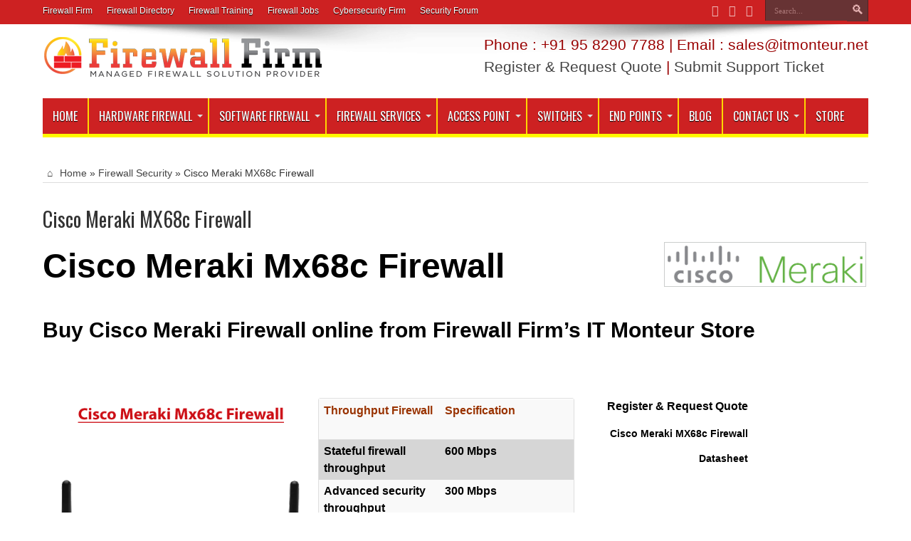

--- FILE ---
content_type: text/html; charset=UTF-8
request_url: https://firewall.firm.in/cisco-meraki-mx68c-firewall/
body_size: 31209
content:
<!-- This page is cached by the Hummingbird Performance plugin v3.16.0 - https://wordpress.org/plugins/hummingbird-performance/. --><!DOCTYPE html>
<html dir="ltr" lang="en-US" prefix="og: https://ogp.me/ns#" prefix="og: http://ogp.me/ns#">
<head>
<meta name="google-adsense-account" content="ca-pub-5036661814401470">
<meta charset="UTF-8" />
<meta name="ahrefs-site-verification" content="903fa0c6379b3cebd9e5641cd97f536a816365c32c7465674f85956223062a46">
<script async src="https://pagead2.googlesyndication.com/pagead/js/adsbygoogle.js?client=ca-pub-5036661814401470"
     crossorigin="anonymous"></script>

<link rel="profile" href="http://gmpg.org/xfn/11" />
<link rel="pingback" href="https://firewall.firm.in/xmlrpc.php" />
<title>Cisco Meraki MX68c Firewall Provide On This Website In India</title><link rel="preload" as="style" href="https://fonts.googleapis.com/css?family=Oswald:regular,700&display=swap" /><link rel="stylesheet" href="https://fonts.googleapis.com/css?family=Oswald:regular,700&display=swap" media="print" onload="this.media='all'" /><noscript><link rel="stylesheet" href="https://fonts.googleapis.com/css?family=Oswald:regular,700&display=swap" /></noscript>
	<style>img:is([sizes="auto" i], [sizes^="auto," i]) { contain-intrinsic-size: 3000px 1500px }</style>
	
		<!-- All in One SEO 4.8.7 - aioseo.com -->
	<meta name="description" content="Buy Cisco Meraki MX68c Firewall online from Firewall Firm’s IT Monteur . Cisco Meraki MX68c Firewall Online Provide At Best Price And Biggest Deals In India.." />
	<meta name="robots" content="max-image-preview:large" />
	<meta name="author" content="firewallfirmadmin"/>
	<meta name="google-site-verification" content="usyRCljk_ce-yPz9vJ6Me3JR0ToBUPjvBwCO0AvNgKE" />
	<meta name="msvalidate.01" content="0E38FD2BC91E186B97A024222C65CEC1" />
	<meta name="keywords" content="firewall security" />
	<link rel="canonical" href="https://firewall.firm.in/cisco-meraki-mx68c-firewall/" />
	<meta name="generator" content="All in One SEO (AIOSEO) 4.8.7" />
		<meta property="og:locale" content="en_US" />
		<meta property="og:site_name" content="Firewall Security Company India | Complete Firewall Security Solutions Provider Company in India" />
		<meta property="og:type" content="article" />
		<meta property="og:title" content="Cisco Meraki MX68c Firewall Provide On This Website In India" />
		<meta property="og:description" content="Buy Cisco Meraki MX68c Firewall online from Firewall Firm’s IT Monteur . Cisco Meraki MX68c Firewall Online Provide At Best Price And Biggest Deals In India.." />
		<meta property="og:url" content="https://firewall.firm.in/cisco-meraki-mx68c-firewall/" />
		<meta property="og:image" content="https://scontent.fdel5-1.fna.fbcdn.net/v/t1.6435-9/195710061_1738912902976489_4118015681160430802_n.jpg?_nc_cat=102&#038;ccb=1-3&#038;_nc_sid=e3f864&#038;_nc_ohc=67uWkRVdV_oAX_PW--Y&#038;_nc_ht=scontent.fdel5-1.fna&#038;oh=89b65717c3f94829fc9a2b8cec0aef58&#038;oe=60E96F31" />
		<meta property="og:image:secure_url" content="https://scontent.fdel5-1.fna.fbcdn.net/v/t1.6435-9/195710061_1738912902976489_4118015681160430802_n.jpg?_nc_cat=102&#038;ccb=1-3&#038;_nc_sid=e3f864&#038;_nc_ohc=67uWkRVdV_oAX_PW--Y&#038;_nc_ht=scontent.fdel5-1.fna&#038;oh=89b65717c3f94829fc9a2b8cec0aef58&#038;oe=60E96F31" />
		<meta property="article:published_time" content="2022-12-16T10:10:52+00:00" />
		<meta property="article:modified_time" content="2023-02-17T08:56:25+00:00" />
		<meta property="article:publisher" content="https://facebook.com/itmonteur" />
		<meta name="twitter:card" content="summary" />
		<meta name="twitter:site" content="@itmonteur" />
		<meta name="twitter:title" content="Cisco Meraki MX68c Firewall Provide On This Website In India" />
		<meta name="twitter:description" content="Buy Cisco Meraki MX68c Firewall online from Firewall Firm’s IT Monteur . Cisco Meraki MX68c Firewall Online Provide At Best Price And Biggest Deals In India.." />
		<meta name="twitter:creator" content="@itmonteur" />
		<meta name="twitter:image" content="https://scontent.fdel5-1.fna.fbcdn.net/v/t1.6435-9/195710061_1738912902976489_4118015681160430802_n.jpg?_nc_cat=102&amp;ccb=1-3&amp;_nc_sid=e3f864&amp;_nc_ohc=67uWkRVdV_oAX_PW--Y&amp;_nc_ht=scontent.fdel5-1.fna&amp;oh=89b65717c3f94829fc9a2b8cec0aef58&amp;oe=60E96F31" />
		<script type="application/ld+json" class="aioseo-schema">
			{"@context":"https:\/\/schema.org","@graph":[{"@type":"Article","@id":"https:\/\/firewall.firm.in\/cisco-meraki-mx68c-firewall\/#article","name":"Cisco Meraki MX68c Firewall Provide On This Website In India","headline":"Cisco Meraki MX68c Firewall","author":{"@id":"https:\/\/firewall.firm.in\/author\/firewalladmin\/#author"},"publisher":{"@id":"https:\/\/firewall.firm.in\/#organization"},"image":{"@type":"ImageObject","url":"https:\/\/firewall.firm.in\/wp-content\/uploads\/2022\/12\/cisco-meraki-logo.webp","@id":"https:\/\/firewall.firm.in\/cisco-meraki-mx68c-firewall\/#articleImage","width":1240,"height":242},"datePublished":"2022-12-16T10:10:52+00:00","dateModified":"2023-02-17T08:56:25+00:00","inLanguage":"en-US","mainEntityOfPage":{"@id":"https:\/\/firewall.firm.in\/cisco-meraki-mx68c-firewall\/#webpage"},"isPartOf":{"@id":"https:\/\/firewall.firm.in\/cisco-meraki-mx68c-firewall\/#webpage"},"articleSection":"Firewall Security"},{"@type":"BreadcrumbList","@id":"https:\/\/firewall.firm.in\/cisco-meraki-mx68c-firewall\/#breadcrumblist","itemListElement":[{"@type":"ListItem","@id":"https:\/\/firewall.firm.in#listItem","position":1,"name":"Home","item":"https:\/\/firewall.firm.in","nextItem":{"@type":"ListItem","@id":"https:\/\/firewall.firm.in\/category\/firewall-security\/#listItem","name":"Firewall Security"}},{"@type":"ListItem","@id":"https:\/\/firewall.firm.in\/category\/firewall-security\/#listItem","position":2,"name":"Firewall Security","item":"https:\/\/firewall.firm.in\/category\/firewall-security\/","nextItem":{"@type":"ListItem","@id":"https:\/\/firewall.firm.in\/cisco-meraki-mx68c-firewall\/#listItem","name":"Cisco Meraki MX68c Firewall"},"previousItem":{"@type":"ListItem","@id":"https:\/\/firewall.firm.in#listItem","name":"Home"}},{"@type":"ListItem","@id":"https:\/\/firewall.firm.in\/cisco-meraki-mx68c-firewall\/#listItem","position":3,"name":"Cisco Meraki MX68c Firewall","previousItem":{"@type":"ListItem","@id":"https:\/\/firewall.firm.in\/category\/firewall-security\/#listItem","name":"Firewall Security"}}]},{"@type":"Organization","@id":"https:\/\/firewall.firm.in\/#organization","name":"IT Monteur","description":"Complete Firewall Security Solutions Provider Company in India","url":"https:\/\/firewall.firm.in\/","telephone":"+919582907788","logo":{"@type":"ImageObject","url":"https:\/\/firewall.firm.in\/wp-content\/uploads\/2021\/06\/itmonteur.png","@id":"https:\/\/firewall.firm.in\/cisco-meraki-mx68c-firewall\/#organizationLogo","width":249,"height":68},"image":{"@id":"https:\/\/firewall.firm.in\/cisco-meraki-mx68c-firewall\/#organizationLogo"},"sameAs":["https:\/\/facebook.com\/itmonteur","https:\/\/x.com\/itmonteur","https:\/\/instagram.com\/itmonteur","https:\/\/pinterest.com\/itmonteur","https:\/\/youtube.com\/itmonteur","https:\/\/linkedin.com\/in\/itmonteur"]},{"@type":"Person","@id":"https:\/\/firewall.firm.in\/author\/firewalladmin\/#author","url":"https:\/\/firewall.firm.in\/author\/firewalladmin\/","name":"firewallfirmadmin","image":{"@type":"ImageObject","@id":"https:\/\/firewall.firm.in\/cisco-meraki-mx68c-firewall\/#authorImage","url":"https:\/\/firewall.firm.in\/wp-content\/wphb-cache\/gravatar\/7df\/7df637ba95af68e720febebdbe58fa56x96.jpg","width":96,"height":96,"caption":"firewallfirmadmin"}},{"@type":"WebPage","@id":"https:\/\/firewall.firm.in\/cisco-meraki-mx68c-firewall\/#webpage","url":"https:\/\/firewall.firm.in\/cisco-meraki-mx68c-firewall\/","name":"Cisco Meraki MX68c Firewall Provide On This Website In India","description":"Buy Cisco Meraki MX68c Firewall online from Firewall Firm\u2019s IT Monteur . Cisco Meraki MX68c Firewall Online Provide At Best Price And Biggest Deals In India..","inLanguage":"en-US","isPartOf":{"@id":"https:\/\/firewall.firm.in\/#website"},"breadcrumb":{"@id":"https:\/\/firewall.firm.in\/cisco-meraki-mx68c-firewall\/#breadcrumblist"},"author":{"@id":"https:\/\/firewall.firm.in\/author\/firewalladmin\/#author"},"creator":{"@id":"https:\/\/firewall.firm.in\/author\/firewalladmin\/#author"},"datePublished":"2022-12-16T10:10:52+00:00","dateModified":"2023-02-17T08:56:25+00:00"},{"@type":"WebSite","@id":"https:\/\/firewall.firm.in\/#website","url":"https:\/\/firewall.firm.in\/","name":"Firewall Security Company India","description":"Complete Firewall Security Solutions Provider Company in India","inLanguage":"en-US","publisher":{"@id":"https:\/\/firewall.firm.in\/#organization"}}]}
		</script>
		<!-- All in One SEO -->

<link rel='dns-prefetch' href='//fonts.googleapis.com' />
<link href='http://fonts.googleapis.com' rel='preconnect' />
<link href='//fonts.gstatic.com' crossorigin='' rel='preconnect' />
<link rel="alternate" type="application/rss+xml" title="Firewall Security Company India &raquo; Feed" href="https://firewall.firm.in/feed/" />
<link rel="alternate" type="application/rss+xml" title="Firewall Security Company India &raquo; Comments Feed" href="https://firewall.firm.in/comments/feed/" />

<link rel='stylesheet' id='wp-block-library-css' href='https://firewall.firm.in/wp-includes/css/dist/block-library/style.min.css' type='text/css' media='all' />
<style id='classic-theme-styles-inline-css' type='text/css'>
/*! This file is auto-generated */
.wp-block-button__link{color:#fff;background-color:#32373c;border-radius:9999px;box-shadow:none;text-decoration:none;padding:calc(.667em + 2px) calc(1.333em + 2px);font-size:1.125em}.wp-block-file__button{background:#32373c;color:#fff;text-decoration:none}
</style>
<style id='global-styles-inline-css' type='text/css'>
:root{--wp--preset--aspect-ratio--square: 1;--wp--preset--aspect-ratio--4-3: 4/3;--wp--preset--aspect-ratio--3-4: 3/4;--wp--preset--aspect-ratio--3-2: 3/2;--wp--preset--aspect-ratio--2-3: 2/3;--wp--preset--aspect-ratio--16-9: 16/9;--wp--preset--aspect-ratio--9-16: 9/16;--wp--preset--color--black: #000000;--wp--preset--color--cyan-bluish-gray: #abb8c3;--wp--preset--color--white: #ffffff;--wp--preset--color--pale-pink: #f78da7;--wp--preset--color--vivid-red: #cf2e2e;--wp--preset--color--luminous-vivid-orange: #ff6900;--wp--preset--color--luminous-vivid-amber: #fcb900;--wp--preset--color--light-green-cyan: #7bdcb5;--wp--preset--color--vivid-green-cyan: #00d084;--wp--preset--color--pale-cyan-blue: #8ed1fc;--wp--preset--color--vivid-cyan-blue: #0693e3;--wp--preset--color--vivid-purple: #9b51e0;--wp--preset--gradient--vivid-cyan-blue-to-vivid-purple: linear-gradient(135deg,rgba(6,147,227,1) 0%,rgb(155,81,224) 100%);--wp--preset--gradient--light-green-cyan-to-vivid-green-cyan: linear-gradient(135deg,rgb(122,220,180) 0%,rgb(0,208,130) 100%);--wp--preset--gradient--luminous-vivid-amber-to-luminous-vivid-orange: linear-gradient(135deg,rgba(252,185,0,1) 0%,rgba(255,105,0,1) 100%);--wp--preset--gradient--luminous-vivid-orange-to-vivid-red: linear-gradient(135deg,rgba(255,105,0,1) 0%,rgb(207,46,46) 100%);--wp--preset--gradient--very-light-gray-to-cyan-bluish-gray: linear-gradient(135deg,rgb(238,238,238) 0%,rgb(169,184,195) 100%);--wp--preset--gradient--cool-to-warm-spectrum: linear-gradient(135deg,rgb(74,234,220) 0%,rgb(151,120,209) 20%,rgb(207,42,186) 40%,rgb(238,44,130) 60%,rgb(251,105,98) 80%,rgb(254,248,76) 100%);--wp--preset--gradient--blush-light-purple: linear-gradient(135deg,rgb(255,206,236) 0%,rgb(152,150,240) 100%);--wp--preset--gradient--blush-bordeaux: linear-gradient(135deg,rgb(254,205,165) 0%,rgb(254,45,45) 50%,rgb(107,0,62) 100%);--wp--preset--gradient--luminous-dusk: linear-gradient(135deg,rgb(255,203,112) 0%,rgb(199,81,192) 50%,rgb(65,88,208) 100%);--wp--preset--gradient--pale-ocean: linear-gradient(135deg,rgb(255,245,203) 0%,rgb(182,227,212) 50%,rgb(51,167,181) 100%);--wp--preset--gradient--electric-grass: linear-gradient(135deg,rgb(202,248,128) 0%,rgb(113,206,126) 100%);--wp--preset--gradient--midnight: linear-gradient(135deg,rgb(2,3,129) 0%,rgb(40,116,252) 100%);--wp--preset--font-size--small: 13px;--wp--preset--font-size--medium: 20px;--wp--preset--font-size--large: 36px;--wp--preset--font-size--x-large: 42px;--wp--preset--spacing--20: 0.44rem;--wp--preset--spacing--30: 0.67rem;--wp--preset--spacing--40: 1rem;--wp--preset--spacing--50: 1.5rem;--wp--preset--spacing--60: 2.25rem;--wp--preset--spacing--70: 3.38rem;--wp--preset--spacing--80: 5.06rem;--wp--preset--shadow--natural: 6px 6px 9px rgba(0, 0, 0, 0.2);--wp--preset--shadow--deep: 12px 12px 50px rgba(0, 0, 0, 0.4);--wp--preset--shadow--sharp: 6px 6px 0px rgba(0, 0, 0, 0.2);--wp--preset--shadow--outlined: 6px 6px 0px -3px rgba(255, 255, 255, 1), 6px 6px rgba(0, 0, 0, 1);--wp--preset--shadow--crisp: 6px 6px 0px rgba(0, 0, 0, 1);}:where(.is-layout-flex){gap: 0.5em;}:where(.is-layout-grid){gap: 0.5em;}body .is-layout-flex{display: flex;}.is-layout-flex{flex-wrap: wrap;align-items: center;}.is-layout-flex > :is(*, div){margin: 0;}body .is-layout-grid{display: grid;}.is-layout-grid > :is(*, div){margin: 0;}:where(.wp-block-columns.is-layout-flex){gap: 2em;}:where(.wp-block-columns.is-layout-grid){gap: 2em;}:where(.wp-block-post-template.is-layout-flex){gap: 1.25em;}:where(.wp-block-post-template.is-layout-grid){gap: 1.25em;}.has-black-color{color: var(--wp--preset--color--black) !important;}.has-cyan-bluish-gray-color{color: var(--wp--preset--color--cyan-bluish-gray) !important;}.has-white-color{color: var(--wp--preset--color--white) !important;}.has-pale-pink-color{color: var(--wp--preset--color--pale-pink) !important;}.has-vivid-red-color{color: var(--wp--preset--color--vivid-red) !important;}.has-luminous-vivid-orange-color{color: var(--wp--preset--color--luminous-vivid-orange) !important;}.has-luminous-vivid-amber-color{color: var(--wp--preset--color--luminous-vivid-amber) !important;}.has-light-green-cyan-color{color: var(--wp--preset--color--light-green-cyan) !important;}.has-vivid-green-cyan-color{color: var(--wp--preset--color--vivid-green-cyan) !important;}.has-pale-cyan-blue-color{color: var(--wp--preset--color--pale-cyan-blue) !important;}.has-vivid-cyan-blue-color{color: var(--wp--preset--color--vivid-cyan-blue) !important;}.has-vivid-purple-color{color: var(--wp--preset--color--vivid-purple) !important;}.has-black-background-color{background-color: var(--wp--preset--color--black) !important;}.has-cyan-bluish-gray-background-color{background-color: var(--wp--preset--color--cyan-bluish-gray) !important;}.has-white-background-color{background-color: var(--wp--preset--color--white) !important;}.has-pale-pink-background-color{background-color: var(--wp--preset--color--pale-pink) !important;}.has-vivid-red-background-color{background-color: var(--wp--preset--color--vivid-red) !important;}.has-luminous-vivid-orange-background-color{background-color: var(--wp--preset--color--luminous-vivid-orange) !important;}.has-luminous-vivid-amber-background-color{background-color: var(--wp--preset--color--luminous-vivid-amber) !important;}.has-light-green-cyan-background-color{background-color: var(--wp--preset--color--light-green-cyan) !important;}.has-vivid-green-cyan-background-color{background-color: var(--wp--preset--color--vivid-green-cyan) !important;}.has-pale-cyan-blue-background-color{background-color: var(--wp--preset--color--pale-cyan-blue) !important;}.has-vivid-cyan-blue-background-color{background-color: var(--wp--preset--color--vivid-cyan-blue) !important;}.has-vivid-purple-background-color{background-color: var(--wp--preset--color--vivid-purple) !important;}.has-black-border-color{border-color: var(--wp--preset--color--black) !important;}.has-cyan-bluish-gray-border-color{border-color: var(--wp--preset--color--cyan-bluish-gray) !important;}.has-white-border-color{border-color: var(--wp--preset--color--white) !important;}.has-pale-pink-border-color{border-color: var(--wp--preset--color--pale-pink) !important;}.has-vivid-red-border-color{border-color: var(--wp--preset--color--vivid-red) !important;}.has-luminous-vivid-orange-border-color{border-color: var(--wp--preset--color--luminous-vivid-orange) !important;}.has-luminous-vivid-amber-border-color{border-color: var(--wp--preset--color--luminous-vivid-amber) !important;}.has-light-green-cyan-border-color{border-color: var(--wp--preset--color--light-green-cyan) !important;}.has-vivid-green-cyan-border-color{border-color: var(--wp--preset--color--vivid-green-cyan) !important;}.has-pale-cyan-blue-border-color{border-color: var(--wp--preset--color--pale-cyan-blue) !important;}.has-vivid-cyan-blue-border-color{border-color: var(--wp--preset--color--vivid-cyan-blue) !important;}.has-vivid-purple-border-color{border-color: var(--wp--preset--color--vivid-purple) !important;}.has-vivid-cyan-blue-to-vivid-purple-gradient-background{background: var(--wp--preset--gradient--vivid-cyan-blue-to-vivid-purple) !important;}.has-light-green-cyan-to-vivid-green-cyan-gradient-background{background: var(--wp--preset--gradient--light-green-cyan-to-vivid-green-cyan) !important;}.has-luminous-vivid-amber-to-luminous-vivid-orange-gradient-background{background: var(--wp--preset--gradient--luminous-vivid-amber-to-luminous-vivid-orange) !important;}.has-luminous-vivid-orange-to-vivid-red-gradient-background{background: var(--wp--preset--gradient--luminous-vivid-orange-to-vivid-red) !important;}.has-very-light-gray-to-cyan-bluish-gray-gradient-background{background: var(--wp--preset--gradient--very-light-gray-to-cyan-bluish-gray) !important;}.has-cool-to-warm-spectrum-gradient-background{background: var(--wp--preset--gradient--cool-to-warm-spectrum) !important;}.has-blush-light-purple-gradient-background{background: var(--wp--preset--gradient--blush-light-purple) !important;}.has-blush-bordeaux-gradient-background{background: var(--wp--preset--gradient--blush-bordeaux) !important;}.has-luminous-dusk-gradient-background{background: var(--wp--preset--gradient--luminous-dusk) !important;}.has-pale-ocean-gradient-background{background: var(--wp--preset--gradient--pale-ocean) !important;}.has-electric-grass-gradient-background{background: var(--wp--preset--gradient--electric-grass) !important;}.has-midnight-gradient-background{background: var(--wp--preset--gradient--midnight) !important;}.has-small-font-size{font-size: var(--wp--preset--font-size--small) !important;}.has-medium-font-size{font-size: var(--wp--preset--font-size--medium) !important;}.has-large-font-size{font-size: var(--wp--preset--font-size--large) !important;}.has-x-large-font-size{font-size: var(--wp--preset--font-size--x-large) !important;}
:where(.wp-block-post-template.is-layout-flex){gap: 1.25em;}:where(.wp-block-post-template.is-layout-grid){gap: 1.25em;}
:where(.wp-block-columns.is-layout-flex){gap: 2em;}:where(.wp-block-columns.is-layout-grid){gap: 2em;}
:root :where(.wp-block-pullquote){font-size: 1.5em;line-height: 1.6;}
</style>
<link rel='stylesheet' id='woocommerce-layout-css' href='https://firewall.firm.in/wp-content/uploads/hummingbird-assets/e0f4caedd038e03ecd8f695c20f0dccd.css' type='text/css' media='all' />
<link rel='stylesheet' id='woocommerce-smallscreen-css' href='https://firewall.firm.in/wp-content/uploads/hummingbird-assets/9d1af57eb31bf9b307d9fda6dc004b67.css' type='text/css' media='only screen and (max-width: 768px)' />
<link rel='stylesheet' id='woocommerce-general-css' href='https://firewall.firm.in/wp-content/uploads/hummingbird-assets/4b0fdc53ae976be143dea527ecf2de2e.css' type='text/css' media='all' />
<style id='woocommerce-inline-inline-css' type='text/css'>
.woocommerce form .form-row .required { visibility: visible; }
</style>
<link rel='stylesheet' id='wphb-1-css' href='https://firewall.firm.in/wp-content/uploads/hummingbird-assets/fca9706fb2ce3cbe4782a90b3b5089a8.css' type='text/css' media='all' />
<script type="text/javascript" src="https://firewall.firm.in/wp-content/uploads/hummingbird-assets/b97f3242017e5c5d7fe74c97d84c4157.js" id="wphb-2-js"></script>
<script type="text/javascript" id="wphb-3-js-extra">
/* <![CDATA[ */
var woocommerce_params = {"ajax_url":"\/wp-admin\/admin-ajax.php","wc_ajax_url":"\/?wc-ajax=%%endpoint%%","i18n_password_show":"Show password","i18n_password_hide":"Hide password"};;;var wc_add_to_cart_params = {"ajax_url":"\/wp-admin\/admin-ajax.php","wc_ajax_url":"\/?wc-ajax=%%endpoint%%","i18n_view_cart":"View cart","cart_url":"https:\/\/firewall.firm.in\/cart\/","is_cart":"","cart_redirect_after_add":"yes"};
/* ]]> */
</script>
<script type="text/javascript" src="https://firewall.firm.in/wp-content/uploads/hummingbird-assets/9a26d418394c3986aef24bf7cb5e3f33.js" id="wphb-3-js"></script>
<link rel="EditURI" type="application/rsd+xml" title="RSD" href="https://firewall.firm.in/xmlrpc.php?rsd" />

<link rel='shortlink' href='https://firewall.firm.in/?p=86226' />
<link rel="alternate" title="oEmbed (JSON)" type="application/json+oembed" href="https://firewall.firm.in/wp-json/oembed/1.0/embed?url=https%3A%2F%2Ffirewall.firm.in%2Fcisco-meraki-mx68c-firewall%2F" />
<link rel="alternate" title="oEmbed (XML)" type="text/xml+oembed" href="https://firewall.firm.in/wp-json/oembed/1.0/embed?url=https%3A%2F%2Ffirewall.firm.in%2Fcisco-meraki-mx68c-firewall%2F&#038;format=xml" />
<link rel="shortcut icon" href="https://firewall.firm.in/wp-content/uploads/2018/07/logo_firewallfirm-copy2.png" title="Favicon" /><!--[if IE]>
<script type="text/javascript">jQuery(document).ready(function (){ jQuery(".menu-item").has("ul").children("a").attr("aria-haspopup", "true");});</script>
<![endif]-->
<!--[if lt IE 9]>
<script src="https://firewall.firm.in/wp-content/themes/jarida/js/html5.js"></script>
<script src="https://firewall.firm.in/wp-content/themes/jarida/js/selectivizr-min.js"></script>
<![endif]-->
<!--[if IE 8]>
<link rel="stylesheet" type="text/css" media="all" href="https://firewall.firm.in/wp-content/themes/jarida/css/ie8.css" />
<![endif]-->
<meta http-equiv="X-UA-Compatible" content="IE=edge,chrome=1" />
<meta name="viewport" content="width=device-width, initial-scale=1, maximum-scale=1, user-scalable=no" />
<style type="text/css" media="screen">

body{
background-repeat:no-repeat !important; 
background-attachment:fixed !important; 
background-position:center top !important; 
}
.top-nav, .top-nav ul ul {background-color:#cd2122;}
.top-nav ul li a , .top-nav ul ul a {
	color: #ffffff !important;	}
#main-nav, #main-nav ul ul, #main-nav ul li.mega-menu .mega-menu-block {background-color:#cd2122 !important;;}
#main-nav ul li a , #main-nav ul ul a , #main-nav ul.sub-menu a {
	color: #ffffff !important;	}
#main-nav ul li.current-menu-item a  {
	color: #FFD700 !important;	text-shadow: 0 1px 1px #FFD700 !important;}
#main-nav ul li {
	border-color: #FFD700;
}
#main-nav ul ul li, #main-nav ul ul li:first-child {
	border-top-color: #FFD700;
}
#main-nav ul li a {
	border-left-color: #FFD700;
}
#main-nav ul ul li, #main-nav ul ul li:first-child {
	border-bottom-color: #FFD700;
}

footer , .footer-bottom{background:#cd2122     ;}
footer a  {	color: #ffffff !important;}
footer a:hover {color: #ffffff !important;}
table {
  border-collapse: collapse;
  border-spacing: 0;
  width: 100%;
}
.box{width: 21%;
  float: left; text-align:center;}
.wide-cat-box .wide-news-item {
    width: 32%;
    float: left;}
td{width:24%}
.box6{width:48%; float:left;}
@media only screen and (max-width: 985px) and (min-width: 768px){
.box{width: 21%;
  float: left;}
.wide-cat-box .wide-news-item {
    width: 99%;
    float: left;}
td{width:24%}
.box6{width:98%; float:left;}
}
@media only screen and (max-width: 767px) and (min-width: 480px){
.box{width: 100%;
  float: left;}
.wide-cat-box .wide-news-item {
    width: 99%;
    float: left;}
td{width:99%}
.box6{width:98%; float:left;}
}
@media only screen and (max-width: 479px) and (min-width: 320px){
.box{width: 100%;
  float: left;}
.wide-cat-box .wide-news-item {
    width: 99%;
    float: left;}
td{width:99%}
.box6{width:98%; float:left;}
}

</style>
<link rel="apple-touch-icon-precomposed" sizes="144x144" href="https://firewall.firm.in/wp-content/uploads/2018/07/logo_firewallfirm-copy2.png" />
<link rel="apple-touch-icon-precomposed" sizes="120x120" href="https://firewall.firm.in/wp-content/uploads/2018/07/logo_firewallfirm-copy2.png" />
<link rel="apple-touch-icon-precomposed" sizes="72x72" href="https://firewall.firm.in/wp-content/uploads/2018/07/logo_firewallfirm-copy2.png" />
<link rel="apple-touch-icon-precomposed" href="https://firewall.firm.in/wp-content/uploads/2018/07/logo_firewallfirm-copy2.png" />
<meta name="google-adsense-account" content="ca-pub-5036661814401470">
<meta name="ahrefs-site-verification" content="903fa0c6379b3cebd9e5641cd97f536a816365c32c7465674f85956223062a46">
	<noscript><style>.woocommerce-product-gallery{ opacity: 1 !important; }</style></noscript>
			<style type="text/css" id="wp-custom-css">
			@media only screen and (max-width: 350px)
.content .flexslider {
    width: 100%!important;
	width:320px !important;
}		</style>
		</head>
<body id="top" class="wp-singular post-template-default single single-post postid-86226 single-format-standard wp-theme-jarida theme-jarida woocommerce-no-js">
	<div class="background-cover"></div>
	<div class="wrapper full-site animated">
				<div class="top-nav fade-in animated1 head_menu">
			<div class="container">
				<div class="search-block">
					<form method="get" id="searchform" action="https://firewall.firm.in/">
						<button class="search-button" type="submit" value="Search"></button>
						<input type="text" id="s" name="s" value="Search..." onfocus="if (this.value == 'Search...') {this.value = '';}" onblur="if (this.value == '') {this.value = 'Search...';}"  />
					</form>
				</div><!-- .search-block /-->
						<div class="social-icons icon_flat">
		<a class="tooldown" title="Facebook" href="https://www.facebook.com/firewallfirm" target="_blank"><i class="tieicon-facebook"></i></a><a class="tooldown" title="Twitter" href="https://twitter.com/itmonteur" target="_blank"><i class="tieicon-twitter"></i></a><a class="tooldown" title="LinkedIn" href="https://www.linkedin.com/company/it-monteur/" target="_blank"><i class="tieicon-linkedin"></i></a>	</div>


				<div class="top-menu"><ul id="menu-top" class="menu"><li id="menu-item-13484" class="menu-item menu-item-type-custom menu-item-object-custom menu-item-home menu-item-13484"><a href="https://firewall.firm.in" title="Firewall Firm is a Managed Firewall Security Solution Provider Company in India">Firewall Firm</a></li>
<li id="menu-item-13485" class="menu-item menu-item-type-custom menu-item-object-custom menu-item-13485"><a href="https://firewall.directory" title="Top Firewall Companies in India">Firewall Directory</a></li>
<li id="menu-item-13490" class="menu-item menu-item-type-custom menu-item-object-custom menu-item-13490"><a href="https://firewall.training" title="Cybersecurity Training &#038; Firewall Training Provider in India">Firewall Training</a></li>
<li id="menu-item-13486" class="menu-item menu-item-type-custom menu-item-object-custom menu-item-13486"><a href="https://job.firm.in/" title="Firewall Jobs &#8211; Cyber Security Jobs in India">Firewall Jobs</a></li>
<li id="menu-item-13487" class="menu-item menu-item-type-custom menu-item-object-custom menu-item-13487"><a href="https://cybersecurity.firm.in">Cybersecurity Firm</a></li>
<li id="menu-item-13489" class="menu-item menu-item-type-custom menu-item-object-custom menu-item-13489"><a href="https://forum.net.in/security-forum/" title="Cyber Security Information Forum">Security Forum</a></li>
</ul></div>				
			</div>
		</div><!-- .top-menu /-->
		
		<div class="container">
		<header id="theme-header">
		<div class="header-content fade-in animated1">
			<div class="logo">
			<h2>								<a title="Firewall Security Company India" href="https://firewall.firm.in/">
					<img src="https://firewall.firm.in/wp-content/uploads/2023/12/firewall_firm_logo_small-1.png" alt="Firewall Security Company India" /><strong>Firewall Security Company India Complete Firewall Security Solutions Provider Company in India</strong>
				</a>
			</h2>			</div><!-- .logo /-->
			<div class="e3lan-top">					<style type="text/css">
<!--
.style3 {color: #990000; }
-->
</style>
<h2 class="style3">Phone : +91 95 8290 7788 | Email : sales@itmonteur.net</h2>
<h2><span class="style3"><a href="http://my.itmonteur.net/register.php" target="_blank">Register & Request Quote</a> | <a href="http://my.itmonteur.net/submitticket.php?step=2&deptid=2" target="_blank">Submit Support Ticket</a></span></h2>				</div>			<div class="clear"></div>
		</div>
									<nav id="main-nav" class="fade-in animated2 fixed-enabled">
				<div class="container">
				<div class="main-menu"><ul id="menu-main_menu" class="menu"><li id="menu-item-10" class="menu-item  menu-item-type-custom  menu-item-object-custom  menu-item-home"><a title="Firewall Firm" href="https://firewall.firm.in/">Home</a></li>
<li id="menu-item-33" class="menu-item  menu-item-type-post_type  menu-item-object-page  current-menu-ancestor  current_page_ancestor  menu-item-has-children"><a title="Hardware Firewall " href="https://firewall.firm.in/hardware-firewall/">Hardware Firewall</a>
<ul class="sub-menu">
	<li id="menu-item-88" class="menu-item  menu-item-type-post_type  menu-item-object-page  menu-item-has-children"><a title="Juniper Firewall" href="https://firewall.firm.in/juniper-firewall/">Juniper Firewall</a>
	<ul class="sub-menu">
		<li id="menu-item-49203" class="menu-item  menu-item-type-post_type  menu-item-object-post  menu-item-has-children"><a title="Juniper SRX Series Firewall" href="https://firewall.firm.in/juniper-srx-series-firewall/">Juniper SRX Series Firewall</a>
		<ul class="sub-menu">
			<li id="menu-item-54315" class="menu-item  menu-item-type-post_type  menu-item-object-post"><a title="Juniper SRX300 Firewall" href="https://firewall.firm.in/juniper-srx300-firewall/">Juniper SRX300 Firewall</a></li>
			<li id="menu-item-54318" class="menu-item  menu-item-type-post_type  menu-item-object-post"><a title="Juniper SRX320 Firewall" href="https://firewall.firm.in/juniper-srx320-firewall/">Juniper SRX320 Firewall</a></li>
			<li id="menu-item-54312" class="menu-item  menu-item-type-post_type  menu-item-object-post"><a title="Juniper SRX340 Firewall" href="https://firewall.firm.in/juniper-srx340-firewall/">Juniper SRX340 Firewall</a></li>
			<li id="menu-item-54311" class="menu-item  menu-item-type-post_type  menu-item-object-post"><a title="Juniper SRX345 Firewall" href="https://firewall.firm.in/juniper-srx345-firewall/">Juniper SRX345 Firewall</a></li>
			<li id="menu-item-54310" class="menu-item  menu-item-type-post_type  menu-item-object-post"><a title="Juniper SRX380 Firewall" href="https://firewall.firm.in/juniper-srx380-firewall/">Juniper SRX380 Firewall</a></li>
			<li id="menu-item-54309" class="menu-item  menu-item-type-post_type  menu-item-object-post"><a title="Juniper SRX550 Firewall" href="https://firewall.firm.in/juniper-srx550-firewall/">Juniper SRX550 Firewall</a></li>
			<li id="menu-item-54308" class="menu-item  menu-item-type-post_type  menu-item-object-post"><a title="Juniper SRX1500 Firewall" href="https://firewall.firm.in/juniper-srx1500-firewall/">Juniper SRX1500 Firewall</a></li>
			<li id="menu-item-54307" class="menu-item  menu-item-type-post_type  menu-item-object-post"><a title="Juniper SRX4100 Firewall" href="https://firewall.firm.in/juniper-srx4100-firewall/">Juniper SRX4100 Firewall</a></li>
			<li id="menu-item-54306" class="menu-item  menu-item-type-post_type  menu-item-object-post"><a title="Juniper SRX4200 Firewall" href="https://firewall.firm.in/juniper-srx4200-firewall/">Juniper SRX4200 Firewall</a></li>
			<li id="menu-item-54305" class="menu-item  menu-item-type-post_type  menu-item-object-post"><a title="Juniper SRX4600 Firewall" href="https://firewall.firm.in/juniper-srx4600-firewall/">Juniper SRX4600 Firewall</a></li>
			<li id="menu-item-54304" class="menu-item  menu-item-type-post_type  menu-item-object-post"><a title="Juniper SRX5400 Firewall" href="https://firewall.firm.in/juniper-srx5400-firewall/">Juniper SRX5400 Firewall</a></li>
			<li id="menu-item-54303" class="menu-item  menu-item-type-post_type  menu-item-object-post"><a title="Juniper SRX5600 Firewall" href="https://firewall.firm.in/juniper-srx5600-firewall/">Juniper SRX5600 Firewall</a></li>
		</ul> <!--End Sub Menu -->
</li>
		<li id="menu-item-123700" class="menu-item  menu-item-type-post_type  menu-item-object-post"><a title="Juniper License " href="https://firewall.firm.in/juniper-bundle-license-for-srx-firewall/">Juniper License</a></li>
	</ul> <!--End Sub Menu -->
</li>
	<li id="menu-item-12684" class="menu-item  menu-item-type-custom  menu-item-object-custom  current-menu-ancestor  menu-item-has-children"><a title="Cisco Firewall" href="https://firewall.firm.in/cisco-firewall/">Cisco Firewall</a>
	<ul class="sub-menu">
		<li id="menu-item-65900" class="menu-item  menu-item-type-post_type  menu-item-object-post  menu-item-has-children"><a title="Cisco Firepower Firewall" href="https://firewall.firm.in/cisco-firepower-firewall/">Cisco Firepower Firewall</a>
		<ul class="sub-menu">
			<li id="menu-item-90695" class="menu-item  menu-item-type-post_type  menu-item-object-post  menu-item-has-children"><a title="Cisco 1ooo Firepower Firewall" href="https://firewall.firm.in/cisco-1ooo-firepower-firewall/">Cisco 1ooo Firepower Firewall</a>
			<ul class="sub-menu">
				<li id="menu-item-73493" class="menu-item  menu-item-type-post_type  menu-item-object-post"><a title="Cisco 1010 Firepower Firewall" href="https://firewall.firm.in/cisco-1010-firepower-firewall/">Cisco 1010 Firepower Firewall</a></li>
				<li id="menu-item-73497" class="menu-item  menu-item-type-post_type  menu-item-object-post"><a title="Cisco 1120 Firepower Firewall" href="https://firewall.firm.in/cisco-1120-firepower-firewall/">Cisco 1120 Firepower Firewall</a></li>
				<li id="menu-item-73496" class="menu-item  menu-item-type-post_type  menu-item-object-post"><a title="Cisco 1140 Firepower Firewall" href="https://firewall.firm.in/cisco-1140-firepower-firewall/">Cisco 1140 Firepower Firewall</a></li>
				<li id="menu-item-73495" class="menu-item  menu-item-type-post_type  menu-item-object-post"><a title="Cisco 1150 Firepower Firewall" href="https://firewall.firm.in/cisco-1150-firepower-firewall/">Cisco 1150 Firepower Firewall</a></li>
			</ul> <!--End Sub Menu -->
</li>
			<li id="menu-item-90694" class="menu-item  menu-item-type-post_type  menu-item-object-post  menu-item-has-children"><a title="Cisco 21oo Firepower Firewall" href="https://firewall.firm.in/cisco-21oo-firepower-firewall/">Cisco 21oo Firepower Firewall</a>
			<ul class="sub-menu">
				<li id="menu-item-73491" class="menu-item  menu-item-type-post_type  menu-item-object-post"><a title="Cisco 2110 Firepower Firewall" href="https://firewall.firm.in/cisco-2110-firepower-firewall/">Cisco 2110 Firepower Firewall</a></li>
				<li id="menu-item-73490" class="menu-item  menu-item-type-post_type  menu-item-object-post"><a title="Cisco 2120 Firepower Firewall" href="https://firewall.firm.in/cisco-2120-firepower-firewall/">Cisco 2120 Firepower Firewall</a></li>
				<li id="menu-item-73489" class="menu-item  menu-item-type-post_type  menu-item-object-post"><a title="Cisco 2130 Firepower Firewall" href="https://firewall.firm.in/cisco-2130-firepower-firewall/">Cisco 2130 Firepower Firewall</a></li>
				<li id="menu-item-73488" class="menu-item  menu-item-type-post_type  menu-item-object-post"><a title="Cisco 2140 Firepower Firewall" href="https://firewall.firm.in/cisco-2140-firepower-firewall/">Cisco 2140 Firepower Firewall</a></li>
			</ul> <!--End Sub Menu -->
</li>
			<li id="menu-item-90693" class="menu-item  menu-item-type-post_type  menu-item-object-post  menu-item-has-children"><a title="Cisco 31oo Firepower Firewall" href="https://firewall.firm.in/cisco-31oo-firepower-firewall/">Cisco 31oo Firepower Firewall</a>
			<ul class="sub-menu">
				<li id="menu-item-73484" class="menu-item  menu-item-type-post_type  menu-item-object-post"><a title="Cisco 3110 Firepower Firewall" href="https://firewall.firm.in/cisco-3110-firepower-firewall/">Cisco 3110 Firepower Firewall</a></li>
				<li id="menu-item-73483" class="menu-item  menu-item-type-post_type  menu-item-object-post"><a title="Cisco 3120 Firepower Firewall" href="https://firewall.firm.in/cisco-3120-firepower-firewall/">Cisco 3120 Firepower Firewall</a></li>
				<li id="menu-item-73482" class="menu-item  menu-item-type-post_type  menu-item-object-post"><a title="Cisco 3130 Firepower Firewall" href="https://firewall.firm.in/cisco-3130-firepower-firewall/">Cisco 3130 Firepower Firewall</a></li>
				<li id="menu-item-73481" class="menu-item  menu-item-type-post_type  menu-item-object-post"><a title="Cisco 3140 Firepower Firewall" href="https://firewall.firm.in/cisco-3140-firepower-firewall/">Cisco 3140 Firepower Firewall</a></li>
			</ul> <!--End Sub Menu -->
</li>
			<li id="menu-item-90692" class="menu-item  menu-item-type-post_type  menu-item-object-post  menu-item-has-children"><a title="Cisco 41oo Firepower Firewall" href="https://firewall.firm.in/cisco-41oo-firepower-firewall/">Cisco 41oo Firepower Firewall</a>
			<ul class="sub-menu">
				<li id="menu-item-73480" class="menu-item  menu-item-type-post_type  menu-item-object-post"><a title="Cisco 4110 Firepower Firewall" href="https://firewall.firm.in/cisco-4110-firepower-firewall/">Cisco 4110 Firepower Firewall</a></li>
				<li id="menu-item-73479" class="menu-item  menu-item-type-post_type  menu-item-object-post"><a title="Cisco 4112 Firepower Firewall" href="https://firewall.firm.in/cisco-4112-firepower-firewall/">Cisco 4112 Firepower Firewall</a></li>
				<li id="menu-item-73478" class="menu-item  menu-item-type-post_type  menu-item-object-post"><a title="Cisco 4115 Firepower Firewall" href="https://firewall.firm.in/cisco-4115-firepower-firewall/">Cisco 4115 Firepower Firewall</a></li>
				<li id="menu-item-73477" class="menu-item  menu-item-type-post_type  menu-item-object-post"><a title="Cisco 4125 Firepower Firewall" href="https://firewall.firm.in/cisco-4125-firepower-firewall/">Cisco 4125 Firepower Firewall</a></li>
				<li id="menu-item-73476" class="menu-item  menu-item-type-post_type  menu-item-object-post"><a title="Cisco 4145 Firepower Firewall" href="https://firewall.firm.in/cisco-4145-firepower-firewall/">Cisco 4145 Firepower Firewall</a></li>
			</ul> <!--End Sub Menu -->
</li>
			<li id="menu-item-90691" class="menu-item  menu-item-type-post_type  menu-item-object-post  menu-item-has-children"><a title="Cisco 93oo Firepower Firewall" href="https://firewall.firm.in/cisco-93oo-firepower-firewall/">Cisco 93oo Firepower Firewall</a>
			<ul class="sub-menu">
				<li id="menu-item-73475" class="menu-item  menu-item-type-post_type  menu-item-object-post"><a title="Cisco SM40 Firepower Firewall" href="https://firewall.firm.in/cisco-sm40-firepower-firewall/">Cisco SM40 Firepower Firewall</a></li>
				<li id="menu-item-73474" class="menu-item  menu-item-type-post_type  menu-item-object-post"><a title="Cisco SM48 Firepower Firewall" href="https://firewall.firm.in/cisco-sm48-firepower-firewall/">Cisco SM48 Firepower Firewall</a></li>
				<li id="menu-item-73473" class="menu-item  menu-item-type-post_type  menu-item-object-post"><a title="Cisco SM56 Firepower Firewall" href="https://firewall.firm.in/cisco-sm56-firepower-firewall/">Cisco SM56 Firepower Firewall</a></li>
				<li id="menu-item-73472" class="menu-item  menu-item-type-post_type  menu-item-object-post"><a title="Cisco 3xSM-56 Firepower Firewall" href="https://firewall.firm.in/cisco-3xsm-56-firepower-firewall/">Cisco 3xSM-56 Firepower Firewall</a></li>
			</ul> <!--End Sub Menu -->
</li>
		</ul> <!--End Sub Menu -->
</li>
		<li id="menu-item-86626" class="menu-item  menu-item-type-post_type  menu-item-object-post  current-menu-ancestor  menu-item-has-children"><a title="Cisco Meraki Firewall" href="https://firewall.firm.in/cisco-meraki-firewall/">Cisco Meraki Firewall</a>
		<ul class="sub-menu">
			<li id="menu-item-86664" class="menu-item  menu-item-type-post_type  menu-item-object-post  current-menu-ancestor  current-menu-parent  menu-item-has-children"><a title="Cisco Meraki Small Branch Firewall" href="https://firewall.firm.in/cisco-meraki-small-branch-firewall/">Cisco Meraki Small Branch Firewall</a>
			<ul class="sub-menu">
				<li id="menu-item-86635" class="menu-item  menu-item-type-post_type  menu-item-object-post"><a title="Cisco Meraki MX67 Firewall" href="https://firewall.firm.in/cisco-meraki-mx67-firewall/">Cisco Meraki MX67 Firewall</a></li>
				<li id="menu-item-86637" class="menu-item  menu-item-type-post_type  menu-item-object-post"><a title="Cisco Meraki MX67c Firewall" href="https://firewall.firm.in/cisco-meraki-mx67c-firewall/">Cisco Meraki MX67c Firewall</a></li>
				<li id="menu-item-86636" class="menu-item  menu-item-type-post_type  menu-item-object-post"><a title="Cisco Meraki MX67w Firewall" href="https://firewall.firm.in/cisco-meraki-mx67w-firewall/">Cisco Meraki MX67w Firewall</a></li>
				<li id="menu-item-86632" class="menu-item  menu-item-type-post_type  menu-item-object-post"><a title="Cisco Meraki MX68 Firewall" href="https://firewall.firm.in/cisco-meraki-mx68-firewall/">Cisco Meraki MX68 Firewall</a></li>
				<li id="menu-item-86631" class="menu-item  menu-item-type-post_type  menu-item-object-post  current-menu-item"><a title="Cisco Meraki MX68c Firewall" href="https://firewall.firm.in/cisco-meraki-mx68c-firewall/">Cisco Meraki MX68c Firewall</a></li>
				<li id="menu-item-86630" class="menu-item  menu-item-type-post_type  menu-item-object-post"><a title="Cisco Meraki MX68w Firewall" href="https://firewall.firm.in/cisco-meraki-mx68w-firewall/">Cisco Meraki MX68w Firewall</a></li>
				<li id="menu-item-86633" class="menu-item  menu-item-type-post_type  menu-item-object-post"><a title="Cisco Meraki MX75 Firewall" href="https://firewall.firm.in/cisco-meraki-mx75-firewall/">Cisco Meraki MX75 Firewall</a></li>
			</ul> <!--End Sub Menu -->
</li>
			<li id="menu-item-90245" class="menu-item  menu-item-type-post_type  menu-item-object-post  menu-item-has-children"><a title="Cisco Meraki Medium Branch  Firewall" href="https://firewall.firm.in/cisco-meraki-medium-branch-firewall/">Cisco Meraki Medium Branch  Firewall</a>
			<ul class="sub-menu">
				<li id="menu-item-90263" class="menu-item  menu-item-type-post_type  menu-item-object-post"><a title="Cisco Meraki MX64 Firewall" href="https://firewall.firm.in/cisco-meraki-mx64-firewall/">Cisco Meraki MX64 Firewall</a></li>
				<li id="menu-item-90262" class="menu-item  menu-item-type-post_type  menu-item-object-post"><a title="Cisco Meraki MX64w Firewall" href="https://firewall.firm.in/cisco-meraki-mx64w-firewall/">Cisco Meraki MX64w Firewall</a></li>
				<li id="menu-item-86675" class="menu-item  menu-item-type-post_type  menu-item-object-post"><a title="Cisco Meraki MX85 Firewall" href="https://firewall.firm.in/cisco-meraki-mx85-firewall/">Cisco Meraki MX85 Firewall</a></li>
				<li id="menu-item-86674" class="menu-item  menu-item-type-post_type  menu-item-object-post"><a title="Cisco Meraki MX95 Firewall" href="https://firewall.firm.in/cisco-meraki-mx95-firewall/">Cisco Meraki MX95 Firewall</a></li>
				<li id="menu-item-86673" class="menu-item  menu-item-type-post_type  menu-item-object-post"><a title="Cisco Meraki MX105 Firewall" href="https://firewall.firm.in/cisco-meraki-mx105-firewall/">Cisco Meraki MX105 Firewall</a></li>
				<li id="menu-item-86672" class="menu-item  menu-item-type-post_type  menu-item-object-post"><a title="Cisco Meraki MX250 Firewall" href="https://firewall.firm.in/cisco-meraki-mx250-firewall/">Cisco Meraki MX250 Firewall</a></li>
				<li id="menu-item-90264" class="menu-item  menu-item-type-post_type  menu-item-object-post"><a title="Cisco Meraki MX450 Firewall" href="https://firewall.firm.in/cisco-meraki-mx450-firewall/">Cisco Meraki MX450 Firewall</a></li>
			</ul> <!--End Sub Menu -->
</li>
			<li id="menu-item-243104" class="menu-item  menu-item-type-post_type  menu-item-object-post"><a title="Cisco Meraki License" href="https://firewall.firm.in/cisco-meraki-license/">Cisco Meraki License</a></li>
		</ul> <!--End Sub Menu -->
</li>
		<li id="menu-item-128338" class="menu-item  menu-item-type-post_type  menu-item-object-post"><a title="Cisco Firewall License " href="https://firewall.firm.in/cisco-firewall-license/">Cisco Firewall License </a></li>
	</ul> <!--End Sub Menu -->
</li>
	<li id="menu-item-12685" class="menu-item  menu-item-type-custom  menu-item-object-custom  menu-item-has-children"><a title="Checkpoint Firewall" href="https://firewall.firm.in/checkpoint-firewall/">Checkpoint Firewall</a>
	<ul class="sub-menu">
		<li id="menu-item-65885" class="menu-item  menu-item-type-custom  menu-item-object-custom"><a title="CHECK POINT FIREWALL" href="https://firewall.firm.in/checkpoint_firewall/">CHECK POINT FIREWALL</a></li>
		<li id="menu-item-85943" class="menu-item  menu-item-type-post_type  menu-item-object-post  menu-item-has-children"><a title="Checkpoint Small Size Firewall" href="https://firewall.firm.in/checkpoint-small-size-firewall/">Checkpoint Small Size Firewall</a>
		<ul class="sub-menu">
			<li id="menu-item-77260" class="menu-item  menu-item-type-post_type  menu-item-object-post"><a title="Checkpoint 1530 Firewall" href="https://firewall.firm.in/checkpoint-1530-firewall/">Checkpoint 1530 Firewall</a></li>
			<li id="menu-item-77259" class="menu-item  menu-item-type-post_type  menu-item-object-post"><a title="Checkpoint 1550 Firewall" href="https://firewall.firm.in/checkpoint-1550-firewall/">Checkpoint 1550 Firewall</a></li>
			<li id="menu-item-78834" class="menu-item  menu-item-type-post_type  menu-item-object-post"><a title="Checkpoint 1570 Firewall" href="https://firewall.firm.in/checkpoint-1570-firewall/">Checkpoint 1570 Firewall</a></li>
			<li id="menu-item-78833" class="menu-item  menu-item-type-post_type  menu-item-object-post"><a title="Checkpoint 1590 Firewall" href="https://firewall.firm.in/checkpoint-1590-firewall/">Checkpoint 1590 Firewall</a></li>
			<li id="menu-item-78832" class="menu-item  menu-item-type-post_type  menu-item-object-post"><a title="Checkpoint 1600 Firewall" href="https://firewall.firm.in/checkpoint-1600-firewall/">Checkpoint 1600 Firewall</a></li>
			<li id="menu-item-78831" class="menu-item  menu-item-type-post_type  menu-item-object-post"><a title="Checkpoint 1800 Firewall" href="https://firewall.firm.in/checkpoint-1800-firewall/">Checkpoint 1800 Firewall</a></li>
		</ul> <!--End Sub Menu -->
</li>
		<li id="menu-item-85954" class="menu-item  menu-item-type-post_type  menu-item-object-post  menu-item-has-children"><a title="Checkpoint Branch Office Firewall" href="https://firewall.firm.in/checkpoint-branch-office-firewall/">Checkpoint Branch Office Firewall</a>
		<ul class="sub-menu">
			<li id="menu-item-78823" class="menu-item  menu-item-type-post_type  menu-item-object-post"><a title="Checkpoint_1530 Firewall" href="https://firewall.firm.in/checkpoint_1530-firewall/">Checkpoint_1530 Firewall</a></li>
			<li id="menu-item-78822" class="menu-item  menu-item-type-post_type  menu-item-object-post"><a title="Checkpoint_1550 Firewall" href="https://firewall.firm.in/checkpoint_1550-firewall/">Checkpoint_1550 Firewall</a></li>
			<li id="menu-item-78821" class="menu-item  menu-item-type-post_type  menu-item-object-post"><a title="Checkpoint_1570 Firewall" href="https://firewall.firm.in/checkpoint_1570-firewall/">Checkpoint_1570 Firewall</a></li>
			<li id="menu-item-78820" class="menu-item  menu-item-type-post_type  menu-item-object-post"><a title="Checkpoint_1590 Firewall" href="https://firewall.firm.in/checkpoint_1590-firewall/">Checkpoint_1590 Firewall</a></li>
			<li id="menu-item-78819" class="menu-item  menu-item-type-post_type  menu-item-object-post"><a title="Checkpoint 3600 Firewall" href="https://firewall.firm.in/checkpoint-3600-firewall/">Checkpoint 3600 Firewall</a></li>
			<li id="menu-item-78818" class="menu-item  menu-item-type-post_type  menu-item-object-post"><a title="Checkpoint 3800 Firewall" href="https://firewall.firm.in/checkpoint-3800-firewall/">Checkpoint 3800 Firewall</a></li>
		</ul> <!--End Sub Menu -->
</li>
		<li id="menu-item-85963" class="menu-item  menu-item-type-post_type  menu-item-object-post  menu-item-has-children"><a title="Checkpoint Mid Size Firewall" href="https://firewall.firm.in/checkpoint-mid-size-firewall/">Checkpoint Mid Size Firewall</a>
		<ul class="sub-menu">
			<li id="menu-item-78865" class="menu-item  menu-item-type-post_type  menu-item-object-post"><a title="Checkpoint 6200 Firewall" href="https://firewall.firm.in/checkpoint-6200-firewall/">Checkpoint 6200 Firewall</a></li>
			<li id="menu-item-85127" class="menu-item  menu-item-type-post_type  menu-item-object-post"><a title="Checkpoint 6400 Firewall" href="https://firewall.firm.in/checkpoint-6400-firewall/">Checkpoint 6400 Firewall</a></li>
			<li id="menu-item-85128" class="menu-item  menu-item-type-post_type  menu-item-object-post"><a title="Checkpoint 6600 Firewall" href="https://firewall.firm.in/checkpoint-6600-firewall/">Checkpoint 6600 Firewall</a></li>
			<li id="menu-item-85140" class="menu-item  menu-item-type-post_type  menu-item-object-post"><a title="Checkpoint 6700 Firewall" href="https://firewall.firm.in/checkpoint-6700-firewall/">Checkpoint 6700 Firewall</a></li>
			<li id="menu-item-85130" class="menu-item  menu-item-type-post_type  menu-item-object-post"><a title="Checkpoint 6900 Firewall" href="https://firewall.firm.in/checkpoint-6900-firewall/">Checkpoint 6900 Firewall</a></li>
		</ul> <!--End Sub Menu -->
</li>
		<li id="menu-item-86085" class="menu-item  menu-item-type-post_type  menu-item-object-post  menu-item-has-children"><a title="Checkpoint Large Size Firewall" href="https://firewall.firm.in/checkpoint-large-size-firewall/">Checkpoint Large Size Firewall</a>
		<ul class="sub-menu">
			<li id="menu-item-85143" class="menu-item  menu-item-type-post_type  menu-item-object-post"><a title="Checkpoint Quantum 6900 Firewall" href="https://firewall.firm.in/checkpoint-quantum-6900-firewall/">Checkpoint Quantum 6900 Firewall</a></li>
			<li id="menu-item-85144" class="menu-item  menu-item-type-post_type  menu-item-object-post"><a title="Checkpoint Quantum 7000 Firewall" href="https://firewall.firm.in/checkpoint-quantum-7000-firewall/">Checkpoint Quantum 7000 Firewall</a></li>
			<li id="menu-item-85145" class="menu-item  menu-item-type-post_type  menu-item-object-post"><a title="Checkpoint Quantum 16200 Firewall" href="https://firewall.firm.in/checkpoint-quantum-16200-firewall/">Checkpoint Quantum 16200 Firewall</a></li>
		</ul> <!--End Sub Menu -->
</li>
		<li id="menu-item-85976" class="menu-item  menu-item-type-post_type  menu-item-object-post  menu-item-has-children"><a title="Checkpoint Hyperscale Network Security Firewall" href="https://firewall.firm.in/checkpoint-hyperscale-network-security-firewall/">Checkpoint Hyperscale Maestro</a>
		<ul class="sub-menu">
			<li id="menu-item-85146" class="menu-item  menu-item-type-post_type  menu-item-object-post"><a title="Checkpoint Maestro Hyperscale Orchestrator – 140" href="https://firewall.firm.in/checkpoint-maestro-hyperscale-orchestrator-140-firewall/">Checkpoint Maestro Hyperscale Orchestrator – 140</a></li>
			<li id="menu-item-85147" class="menu-item  menu-item-type-  menu-item-object-post"><a title="Checkpoint Maestro Hyperscale Orchestrator – 175">Checkpoint Maestro Hyperscale Orchestrator – 175</a></li>
		</ul> <!--End Sub Menu -->
</li>
		<li id="menu-item-128337" class="menu-item  menu-item-type-post_type  menu-item-object-post"><a title="Checkpoint Firewall License" href="https://firewall.firm.in/checkpoint-firewall-license/">Checkpoint Firewall License</a></li>
	</ul> <!--End Sub Menu -->
</li>
	<li id="menu-item-105144" class="menu-item  menu-item-type-post_type  menu-item-object-page  menu-item-has-children"><a href="https://firewall.firm.in/palo-alto-firewall/">Palo Alto Firewall</a>
	<ul class="sub-menu">
		<li id="menu-item-98997" class="menu-item  menu-item-type-post_type  menu-item-object-post"><a title="Palo Alto Firewall" href="https://firewall.firm.in/palo_alto_firewall/">Palo Alto Firewall</a></li>
		<li id="menu-item-99004" class="menu-item  menu-item-type-post_type  menu-item-object-post  menu-item-has-children"><a title="Palo Alto 220 Series Firewall" href="https://firewall.firm.in/palo-alto-220-series-firewall/">Palo Alto 220 Series Firewall</a>
		<ul class="sub-menu">
			<li id="menu-item-108816" class="menu-item  menu-item-type-post_type  menu-item-object-post"><a title="Palo Alto PA-220 Firewall" href="https://firewall.firm.in/palo-alto-pa-220-firewall/">Palo Alto PA-220 Firewall</a></li>
			<li id="menu-item-108817" class="menu-item  menu-item-type-post_type  menu-item-object-post"><a title="Palo Alto PA-220R Firewall" href="https://firewall.firm.in/palo-alto-pa-220r-firewall/">Palo Alto PA-220R Firewall</a></li>
		</ul> <!--End Sub Menu -->
</li>
		<li id="menu-item-99009" class="menu-item  menu-item-type-post_type  menu-item-object-post  menu-item-has-children"><a title="Palo Alto PA-400 Series Firewall" href="https://firewall.firm.in/palo-alto-pa-400-series-firewall-2/">Palo Alto PA-400 Series Firewall</a>
		<ul class="sub-menu">
			<li id="menu-item-99011" class="menu-item  menu-item-type-post_type  menu-item-object-post"><a title="Palo Alto PA-410 Firewall" href="https://firewall.firm.in/palo-alto-pa-410-firewall/">Palo Alto PA-410 Firewall</a></li>
			<li id="menu-item-99013" class="menu-item  menu-item-type-post_type  menu-item-object-post"><a title="Palo Alto PA-440 Firewall" href="https://firewall.firm.in/palo-alto-pa-440-firewall/">Palo Alto PA-440 Firewall</a></li>
			<li id="menu-item-99015" class="menu-item  menu-item-type-post_type  menu-item-object-post"><a title="Palo Alto PA-445 Firewall" href="https://firewall.firm.in/palo-alto-pa-445-firewall/">Palo Alto PA-445 Firewall</a></li>
			<li id="menu-item-99016" class="menu-item  menu-item-type-post_type  menu-item-object-post"><a title="Palo Alto PA-450 Firewall" href="https://firewall.firm.in/palo-alto-pa-450-firewall/">Palo Alto PA-450 Firewall</a></li>
			<li id="menu-item-99017" class="menu-item  menu-item-type-post_type  menu-item-object-post"><a title="Palo Alto PA-460 Firewall" href="https://firewall.firm.in/palo-alto-pa-460-firewall/">Palo Alto PA-460 Firewall</a></li>
			<li id="menu-item-99012" class="menu-item  menu-item-type-post_type  menu-item-object-post"><a title="Palo Alto PA-415 Firewall" href="https://firewall.firm.in/palo-alto-pa-415-firewall/">Palo Alto PA-415 Firewall</a></li>
		</ul> <!--End Sub Menu -->
</li>
		<li id="menu-item-99021" class="menu-item  menu-item-type-post_type  menu-item-object-post  menu-item-has-children"><a title="Palo Alto PA-1400 Series Firewall" href="https://firewall.firm.in/palo-alto-pa-1400-series-firewall/">Palo Alto PA-1400 Series Firewall</a>
		<ul class="sub-menu">
			<li id="menu-item-99023" class="menu-item  menu-item-type-post_type  menu-item-object-post"><a title="Palo Alto PA-1410 Firewall" href="https://firewall.firm.in/palo-alto-pa-1410-firewall/">Palo Alto PA-1410 Firewall</a></li>
			<li id="menu-item-99024" class="menu-item  menu-item-type-post_type  menu-item-object-post"><a title="Palo Alto PA-1420 Firewall" href="https://firewall.firm.in/palo-alto-pa-1420-firewall/">Palo Alto PA-1420 Firewall</a></li>
		</ul> <!--End Sub Menu -->
</li>
		<li id="menu-item-99026" class="menu-item  menu-item-type-post_type  menu-item-object-post  menu-item-has-children"><a title="Palo Alto PA-3200 Series Firewall" href="https://firewall.firm.in/palo-alto-pa-3200-series-firewall/">Palo Alto PA-3200 Series Firewall</a>
		<ul class="sub-menu">
			<li id="menu-item-99028" class="menu-item  menu-item-type-post_type  menu-item-object-post"><a title="Palo Alto PA-3220 Firewall" href="https://firewall.firm.in/palo-alto-pa-3220-firewall/">Palo Alto PA-3220 Firewall</a></li>
			<li id="menu-item-99029" class="menu-item  menu-item-type-post_type  menu-item-object-post"><a title="Palo Alto PA-3250 Firewall" href="https://firewall.firm.in/palo-alto-pa-3250-firewall/">Palo Alto PA-3250 Firewall</a></li>
			<li id="menu-item-99030" class="menu-item  menu-item-type-post_type  menu-item-object-post"><a title="Palo Alto PA-3260 Firewall" href="https://firewall.firm.in/palo-alto-pa-3260-firewall/">Palo Alto PA-3260 Firewall</a></li>
		</ul> <!--End Sub Menu -->
</li>
		<li id="menu-item-99037" class="menu-item  menu-item-type-post_type  menu-item-object-post  menu-item-has-children"><a title="Palo Alto PA-3400 Series Firewall" href="https://firewall.firm.in/palo-alto-pa-3400-series-firewall/">Palo Alto PA-3400 Series Firewall</a>
		<ul class="sub-menu">
			<li id="menu-item-99038" class="menu-item  menu-item-type-post_type  menu-item-object-post"><a title="Palo Alto PA-3410 Firewall" href="https://firewall.firm.in/palo-alto-pa-3410-firewall/">Palo Alto PA-3410 Firewall</a></li>
			<li id="menu-item-99039" class="menu-item  menu-item-type-post_type  menu-item-object-post"><a title="Palo Alto PA-3420 Firewall" href="https://firewall.firm.in/palo-alto-pa-3420-firewall/">Palo Alto PA-3420 Firewall</a></li>
			<li id="menu-item-99041" class="menu-item  menu-item-type-post_type  menu-item-object-post"><a title="Palo Alto PA-3430 Firewall" href="https://firewall.firm.in/palo-alto-pa-3430-firewall/">Palo Alto PA-3430 Firewall</a></li>
			<li id="menu-item-99043" class="menu-item  menu-item-type-post_type  menu-item-object-post"><a title="Palo Alto PA-3440 Firewall" href="https://firewall.firm.in/palo-alto-pa-3440-firewall/">Palo Alto PA-3440 Firewall</a></li>
		</ul> <!--End Sub Menu -->
</li>
		<li id="menu-item-99044" class="menu-item  menu-item-type-post_type  menu-item-object-post  menu-item-has-children"><a title="Palo Alto PA-5400 Series Firewall" href="https://firewall.firm.in/palo-alto-pa-5400-series-firewall/">Palo Alto PA-5400 Series Firewall</a>
		<ul class="sub-menu">
			<li id="menu-item-99045" class="menu-item  menu-item-type-post_type  menu-item-object-post"><a title="Palo Alto PA-5410 Firewall" href="https://firewall.firm.in/palo-alto-pa-5410-firewall/">Palo Alto PA-5410 Firewall</a></li>
			<li id="menu-item-99047" class="menu-item  menu-item-type-post_type  menu-item-object-post"><a title="Palo Alto PA-5420 Firewall" href="https://firewall.firm.in/palo-alto-pa-5420-firewall/">Palo Alto PA-5420 Firewall</a></li>
			<li id="menu-item-99048" class="menu-item  menu-item-type-post_type  menu-item-object-post"><a title="Palo Alto PA-5430 Firewall" href="https://firewall.firm.in/palo-alto-pa-5430-firewall/">Palo Alto PA-5430 Firewall</a></li>
			<li id="menu-item-99050" class="menu-item  menu-item-type-post_type  menu-item-object-post"><a title="Palo Alto PA-5440 Firewall" href="https://firewall.firm.in/palo-alto-pa-5440-firewall/">Palo Alto PA-5440 Firewall</a></li>
			<li id="menu-item-99052" class="menu-item  menu-item-type-post_type  menu-item-object-post"><a title="Palo Alto PA-5450 Firewall" href="https://firewall.firm.in/palo-alto-pa-5450-firewall/">Palo Alto PA-5450 Firewall</a></li>
		</ul> <!--End Sub Menu -->
</li>
		<li id="menu-item-99054" class="menu-item  menu-item-type-post_type  menu-item-object-post  menu-item-has-children"><a title="Palo Alto PA-7000 Series Firewall" href="https://firewall.firm.in/palo-alto-pa-7000-series-firewall/">Palo Alto PA-7000 Series Firewall</a>
		<ul class="sub-menu">
			<li id="menu-item-99056" class="menu-item  menu-item-type-post_type  menu-item-object-post"><a title="Palo Alto PA-7050* Firewall" href="https://firewall.firm.in/palo-alto-pa-7050-firewall/">Palo Alto PA-7050* Firewall</a></li>
			<li id="menu-item-99057" class="menu-item  menu-item-type-post_type  menu-item-object-post"><a title="Palo Alto PA-7080* Firewall" href="https://firewall.firm.in/palo-alto-pa-7080-firewall/">Palo Alto PA-7080* Firewall</a></li>
			<li id="menu-item-99059" class="menu-item  menu-item-type-post_type  menu-item-object-post"><a title="Palo Alto PA-7000 DPC-A Firewall" href="https://firewall.firm.in/palo-alto-pa-7000-dpc-a-firewall/">Palo Alto PA-7000 DPC-A Firewall</a></li>
			<li id="menu-item-99058" class="menu-item  menu-item-type-post_type  menu-item-object-post"><a title="Palo Alto PA-7000-100GNPC- Firewall" href="https://firewall.firm.in/palo-alto-pa-7000-100gnpc-firewall/">Palo Alto PA-7000-100GNPC- Firewall</a></li>
		</ul> <!--End Sub Menu -->
</li>
		<li id="menu-item-128339" class="menu-item  menu-item-type-post_type  menu-item-object-post"><a title="Palo Alto Firewall License" href="https://firewall.firm.in/palo-alto-firewall-license/">Palo Alto Firewall License</a></li>
	</ul> <!--End Sub Menu -->
</li>
	<li id="menu-item-105012" class="menu-item  menu-item-type-custom  menu-item-object-custom  menu-item-has-children"><a href="https://firewall.firm.in/fortigate_firewall/">Fortigate Firewall</a>
	<ul class="sub-menu">
		<li id="menu-item-105001" class="menu-item  menu-item-type-post_type  menu-item-object-post  menu-item-has-children"><a title="FortiGate Firewall (Branch)" href="https://firewall.firm.in/fortigate-firewall-branch/">FortiGate Firewall (Branch)</a>
		<ul class="sub-menu">
			<li id="menu-item-105018" class="menu-item  menu-item-type-post_type  menu-item-object-post"><a title="FortiGate 40F Firewall" href="https://firewall.firm.in/fortigate-40f-firewall/">FortiGate 40F Firewall</a></li>
			<li id="menu-item-105022" class="menu-item  menu-item-type-post_type  menu-item-object-post"><a title="FortiGate 60F – Rugged Firewall" href="https://firewall.firm.in/fortigate-60f-rugged-firewall/">FortiGate 60F – Rugged Firewall</a></li>
			<li id="menu-item-105021" class="menu-item  menu-item-type-post_type  menu-item-object-post"><a title="FortiGate 60F Firewall" href="https://firewall.firm.in/fortigate-60f-firewall/">FortiGate 60F Firewall</a></li>
			<li id="menu-item-105033" class="menu-item  menu-item-type-post_type  menu-item-object-post"><a title="FortiGate 70F Firewall" href="https://firewall.firm.in/fortigate-70f-firewall/">FortiGate 70F Firewall</a></li>
			<li id="menu-item-105019" class="menu-item  menu-item-type-post_type  menu-item-object-post"><a title="FortiGate 80F Firewall" href="https://firewall.firm.in/fortigate-80f-firewall/">FortiGate 80F Firewall</a></li>
		</ul> <!--End Sub Menu -->
</li>
		<li id="menu-item-105000" class="menu-item  menu-item-type-post_type  menu-item-object-post  menu-item-has-children"><a title="FortiGate Firewall (Campus)" href="https://firewall.firm.in/fortigate-firewall-campus/">FortiGate Firewall (Campus)</a>
		<ul class="sub-menu">
			<li id="menu-item-105024" class="menu-item  menu-item-type-post_type  menu-item-object-post"><a title="FortiGate 100F Firewall" href="https://firewall.firm.in/fortigate-100f-firewall/">FortiGate 100F Firewall</a></li>
			<li id="menu-item-105026" class="menu-item  menu-item-type-post_type  menu-item-object-post"><a title="FortiGate 200F Firewall" href="https://firewall.firm.in/fortigate-200f-firewall/">FortiGate 200F Firewall</a></li>
			<li id="menu-item-105027" class="menu-item  menu-item-type-post_type  menu-item-object-post"><a title="FortiGate 400F Firewall" href="https://firewall.firm.in/fortigate-400f-firewall/">FortiGate 400F Firewall</a></li>
			<li id="menu-item-105031" class="menu-item  menu-item-type-post_type  menu-item-object-post"><a title="FortiGate 600F Firewall" href="https://firewall.firm.in/fortigate-600f-firewall/">FortiGate 600F Firewall</a></li>
		</ul> <!--End Sub Menu -->
</li>
		<li id="menu-item-104999" class="menu-item  menu-item-type-post_type  menu-item-object-post  menu-item-has-children"><a title="FortiGate Firewall (Data Center)" href="https://firewall.firm.in/fortigate-firewall-data-center/">FortiGate Firewall (Data Center)</a>
		<ul class="sub-menu">
			<li id="menu-item-105051" class="menu-item  menu-item-type-post_type  menu-item-object-post"><a title="FortiGate 1000F Firewall" href="https://firewall.firm.in/fortigate-1000f-firewall/">FortiGate 1000F Firewall</a></li>
			<li id="menu-item-105052" class="menu-item  menu-item-type-post_type  menu-item-object-post"><a title="FortiGate 1100E Firewall" href="https://firewall.firm.in/fortigate-1100e-firewall/">FortiGate 1100E Firewall</a></li>
			<li id="menu-item-105081" class="menu-item  menu-item-type-post_type  menu-item-object-post"><a title="FortiGate 1800F Firewall" href="https://firewall.firm.in/fortigate-1800f-firewall/">FortiGate 1800F Firewall</a></li>
			<li id="menu-item-105055" class="menu-item  menu-item-type-post_type  menu-item-object-post"><a title="FortiGate 2000E Firewall" href="https://firewall.firm.in/fortigate-2000e-firewall/">FortiGate 2000E Firewall</a></li>
			<li id="menu-item-105056" class="menu-item  menu-item-type-post_type  menu-item-object-post"><a title="FortiGate 2200E Firewall" href="https://firewall.firm.in/fortigate-2200e-firewall/">FortiGate 2200E Firewall</a></li>
			<li id="menu-item-105057" class="menu-item  menu-item-type-post_type  menu-item-object-post"><a title="FortiGate 2500E Firewall" href="https://firewall.firm.in/fortigate-2500e-firewall/">FortiGate 2500E Firewall</a></li>
			<li id="menu-item-105058" class="menu-item  menu-item-type-post_type  menu-item-object-post"><a title="FortiGate 2600F Firewall" href="https://firewall.firm.in/fortigate-2600f-firewall/">FortiGate 2600F Firewall</a></li>
			<li id="menu-item-105059" class="menu-item  menu-item-type-post_type  menu-item-object-post"><a title="FortiGate 3000F Firewall" href="https://firewall.firm.in/fortigate-3000f-firewall/">FortiGate 3000F Firewall</a></li>
			<li id="menu-item-105060" class="menu-item  menu-item-type-post_type  menu-item-object-post"><a title="FortiGate 3300E Firewall" href="https://firewall.firm.in/fortigate-3300e-firewall/">FortiGate 3300E Firewall</a></li>
			<li id="menu-item-105061" class="menu-item  menu-item-type-post_type  menu-item-object-post"><a title="FortiGate 3400E Firewall" href="https://firewall.firm.in/fortigate-3400e-firewall/">FortiGate 3400E Firewall</a></li>
			<li id="menu-item-105062" class="menu-item  menu-item-type-post_type  menu-item-object-post"><a title="FortiGate 3500F Firewall" href="https://firewall.firm.in/fortigate-3500f-firewall/">FortiGate 3500F Firewall</a></li>
			<li id="menu-item-105064" class="menu-item  menu-item-type-post_type  menu-item-object-post"><a title="FortiGate 3600E Firewall" href="https://firewall.firm.in/fortigate-3600e-firewall/">FortiGate 3600E Firewall</a></li>
			<li id="menu-item-105065" class="menu-item  menu-item-type-post_type  menu-item-object-post"><a title="FortiGate 3700F Firewall" href="https://firewall.firm.in/fortigate-3700f-firewall/">FortiGate 3700F Firewall</a></li>
			<li id="menu-item-105066" class="menu-item  menu-item-type-post_type  menu-item-object-post"><a title="FortiGate 3980E Firewall" href="https://firewall.firm.in/fortigate-3980e-firewall/">FortiGate 3980E Firewall</a></li>
			<li id="menu-item-105067" class="menu-item  menu-item-type-post_type  menu-item-object-post"><a title="FortiGate 3960E Firewall" href="https://firewall.firm.in/fortigate-3960e-firewall/">FortiGate 3960E Firewall</a></li>
			<li id="menu-item-105070" class="menu-item  menu-item-type-post_type  menu-item-object-post"><a title="FortiGate 4200F Firewall" href="https://firewall.firm.in/fortigate-4200f-firewall/">FortiGate 4200F Firewall</a></li>
			<li id="menu-item-105071" class="menu-item  menu-item-type-post_type  menu-item-object-post"><a title="FortiGate 4400F Firewall" href="https://firewall.firm.in/fortigate-4400f-firewall/">FortiGate 4400F Firewall</a></li>
			<li id="menu-item-105072" class="menu-item  menu-item-type-post_type  menu-item-object-post"><a title="FortiGate 4800F Firewall" href="https://firewall.firm.in/fortigate-4800f-firewall/">FortiGate 4800F Firewall</a></li>
			<li id="menu-item-105074" class="menu-item  menu-item-type-post_type  menu-item-object-post"><a title="FortiGate 6300F Firewall" href="https://firewall.firm.in/fortigate-6300f-firewall/">FortiGate 6300F Firewall</a></li>
			<li id="menu-item-105073" class="menu-item  menu-item-type-post_type  menu-item-object-post"><a title="FortiGate 6500F Firewall" href="https://firewall.firm.in/fortigate-6500f-firewall/">FortiGate 6500F Firewall</a></li>
			<li id="menu-item-105078" class="menu-item  menu-item-type-post_type  menu-item-object-post"><a title="FortiGate 7030E Firewall" href="https://firewall.firm.in/fortigate-7030e-firewall/">FortiGate 7030E Firewall</a></li>
			<li id="menu-item-105077" class="menu-item  menu-item-type-post_type  menu-item-object-post"><a title="FortiGate 7040E Firewall" href="https://firewall.firm.in/fortigate-7040e-firewall/">FortiGate 7040E Firewall</a></li>
			<li id="menu-item-105076" class="menu-item  menu-item-type-post_type  menu-item-object-post"><a title="FortiGate 7060E Firewall" href="https://firewall.firm.in/fortigate-7060e-firewall/">FortiGate 7060E Firewall</a></li>
			<li id="menu-item-105075" class="menu-item  menu-item-type-post_type  menu-item-object-post"><a title="FortiGate 7121F Firewall" href="https://firewall.firm.in/fortigate-7121f-firewall/">FortiGate 7121F Firewall</a></li>
		</ul> <!--End Sub Menu -->
</li>
		<li id="menu-item-123697" class="menu-item  menu-item-type-post_type  menu-item-object-post"><a title="Fortinet FortiGuard  Licenses for FortiGate Firewalls" href="https://firewall.firm.in/fortinet-fortiguard-licenses-for-fortigate-firewalls/">Fortinet FortiGuard  Licenses for FortiGate Firewalls</a></li>
	</ul> <!--End Sub Menu -->
</li>
	<li id="menu-item-105086" class="menu-item  menu-item-type-post_type  menu-item-object-page  menu-item-has-children"><a href="https://firewall.firm.in/forcepoint-firewall/">Forcepoint Firewall</a>
	<ul class="sub-menu">
		<li id="menu-item-146957" class="menu-item  menu-item-type-post_type  menu-item-object-post"><a title="Forcepoint Firewall" href="https://firewall.firm.in/forcepoint-firewall/">Forcepoint Firewall</a></li>
		<li id="menu-item-105089" class="menu-item  menu-item-type-post_type  menu-item-object-post  menu-item-has-children"><a title="Forcepoint Small Branch Firewall" href="https://firewall.firm.in/forcepoint-small-branch-firewall/">Forcepoint Small Branch Firewall</a>
		<ul class="sub-menu">
			<li id="menu-item-105115" class="menu-item  menu-item-type-post_type  menu-item-object-post"><a title="Forcepoint N60 Firewall" href="https://firewall.firm.in/forcepoint-n60-firewall/">Forcepoint N60 Firewall</a></li>
			<li id="menu-item-105119" class="menu-item  menu-item-type-post_type  menu-item-object-post"><a title="Forcepoint N120 Firewall" href="https://firewall.firm.in/forcepoint-n120-firewall/">Forcepoint N120 Firewall</a></li>
			<li id="menu-item-105118" class="menu-item  menu-item-type-post_type  menu-item-object-post"><a title="Forcepoint N120w Firewall" href="https://firewall.firm.in/forcepoint-n120w-firewall/">Forcepoint N120w Firewall</a></li>
			<li id="menu-item-105117" class="menu-item  menu-item-type-post_type  menu-item-object-post"><a title="Forcepoint N120L Firewall" href="https://firewall.firm.in/forcepoint-n120l-firewall/">Forcepoint N120L Firewall</a></li>
			<li id="menu-item-105121" class="menu-item  menu-item-type-post_type  menu-item-object-post"><a title="Forcepoint N300 Firewall" href="https://firewall.firm.in/forcepoint-n300-firewall/">Forcepoint N300 Firewall</a></li>
			<li id="menu-item-105100" class="menu-item  menu-item-type-post_type  menu-item-object-post"><a title="Forcepoint N335 Firewall" href="https://firewall.firm.in/forcepoint-n335-firewall/">Forcepoint N335 Firewall</a></li>
		</ul> <!--End Sub Menu -->
</li>
		<li id="menu-item-105088" class="menu-item  menu-item-type-post_type  menu-item-object-post  menu-item-has-children"><a title="Forcepoint Mid Branch Firewall" href="https://firewall.firm.in/forcepoint-mid-branch-firewall/">Forcepoint Mid Branch Firewall</a>
		<ul class="sub-menu">
			<li id="menu-item-105099" class="menu-item  menu-item-type-post_type  menu-item-object-post"><a title="Forcepoint N1101 Firewall" href="https://firewall.firm.in/forcepoint-n1101-firewall/">Forcepoint N1101 Firewall</a></li>
			<li id="menu-item-105098" class="menu-item  menu-item-type-post_type  menu-item-object-post"><a title="Forcepoint N1105 Firewall" href="https://firewall.firm.in/forcepoint-n1105-firewall/">Forcepoint N1105 Firewall</a></li>
			<li id="menu-item-105097" class="menu-item  menu-item-type-post_type  menu-item-object-post"><a title="Forcepoint N2101 Firewall" href="https://firewall.firm.in/forcepoint-n2101-firewall/">Forcepoint N2101 Firewall</a></li>
			<li id="menu-item-105096" class="menu-item  menu-item-type-post_type  menu-item-object-post"><a title="Forcepoint N2105 Firewall" href="https://firewall.firm.in/forcepoint-n2105-firewall/">Forcepoint N2105 Firewall</a></li>
		</ul> <!--End Sub Menu -->
</li>
		<li id="menu-item-105087" class="menu-item  menu-item-type-post_type  menu-item-object-post  menu-item-has-children"><a title="Forcepoint Large Branch Firewall" href="https://firewall.firm.in/forcepoint-large-branch-firewall/">Forcepoint Large Branch Firewall</a>
		<ul class="sub-menu">
			<li id="menu-item-105094" class="menu-item  menu-item-type-post_type  menu-item-object-post"><a href="https://firewall.firm.in/forcepoint-n2201-firewall/">Forcepoint N2201 Firewall</a></li>
			<li id="menu-item-105095" class="menu-item  menu-item-type-post_type  menu-item-object-post"><a href="https://firewall.firm.in/forcepoint-n2205-firewall/">Forcepoint N2205 Firewall</a></li>
			<li id="menu-item-105093" class="menu-item  menu-item-type-post_type  menu-item-object-post"><a href="https://firewall.firm.in/forcepoint-n2210-firewall/">Forcepoint N2210 Firewall</a></li>
			<li id="menu-item-105092" class="menu-item  menu-item-type-post_type  menu-item-object-post"><a title="Forcepoint N3401 Firewall" href="https://firewall.firm.in/forcepoint-n3401-firewall/">Forcepoint N3401 Firewall</a></li>
			<li id="menu-item-105091" class="menu-item  menu-item-type-post_type  menu-item-object-post"><a title="Forcepoint N3405 Firewall" href="https://firewall.firm.in/forcepoint-n3405-firewall/">Forcepoint N3405 Firewall</a></li>
			<li id="menu-item-105090" class="menu-item  menu-item-type-post_type  menu-item-object-post"><a title="Forcepoint N3410 Firewall" href="https://firewall.firm.in/forcepoint-n3410-firewall/">Forcepoint N3410 Firewall</a></li>
		</ul> <!--End Sub Menu -->
</li>
		<li id="menu-item-128340" class="menu-item  menu-item-type-post_type  menu-item-object-post"><a title="Forcepoint Firewall License" href="https://firewall.firm.in/forcepoint-firewall-license/">Forcepoint Firewall License</a></li>
	</ul> <!--End Sub Menu -->
</li>
	<li id="menu-item-105167" class="menu-item  menu-item-type-post_type  menu-item-object-post  menu-item-has-children"><a title="Sophos Firewall" href="https://firewall.firm.in/sophos-firewall/">Sophos Firewall</a>
	<ul class="sub-menu">
		<li id="menu-item-105174" class="menu-item  menu-item-type-post_type  menu-item-object-post  menu-item-has-children"><a title="Sophos XGS Firewall" href="https://firewall.firm.in/sophos-xgs-firewalls/">Sophos XGS Firewall</a>
		<ul class="sub-menu">
			<li id="menu-item-105211" class="menu-item  menu-item-type-post_type  menu-item-object-post"><a title="Sophos XGS 87 Firewall" href="https://firewall.firm.in/sophos-xgs-87-firewall/">Sophos XGS 87 Firewall</a></li>
			<li id="menu-item-105263" class="menu-item  menu-item-type-post_type  menu-item-object-post"><a title="Sophos XGS 107 Firewall" href="https://firewall.firm.in/sophos-xgs-107-firewall/">Sophos XGS 107 Firewall</a></li>
			<li id="menu-item-105266" class="menu-item  menu-item-type-post_type  menu-item-object-post"><a title="Sophos XGS 116 Firewall" href="https://firewall.firm.in/sophos-xgs-116-firewall/">Sophos XGS 116 Firewall</a></li>
			<li id="menu-item-105268" class="menu-item  menu-item-type-post_type  menu-item-object-post"><a title="Sophos XGS 126 Firewall" href="https://firewall.firm.in/sophos-xgs-126-firewall/">Sophos XGS 126 Firewall</a></li>
			<li id="menu-item-105270" class="menu-item  menu-item-type-post_type  menu-item-object-post"><a title="Sophos XGS 136 Firewall" href="https://firewall.firm.in/sophos-xgs-136-firewall/">Sophos XGS 136 Firewall</a></li>
			<li id="menu-item-105220" class="menu-item  menu-item-type-post_type  menu-item-object-post"><a title="Sophos XGS 2100 Firewall" href="https://firewall.firm.in/sophos-xgs-2100-firewall/">Sophos XGS 2100 Firewall</a></li>
			<li id="menu-item-105276" class="menu-item  menu-item-type-post_type  menu-item-object-post"><a title="Sophos XGS 2300 Firewall" href="https://firewall.firm.in/sophos-xgs-2300-firewall/">Sophos XGS 2300 Firewall</a></li>
			<li id="menu-item-105225" class="menu-item  menu-item-type-post_type  menu-item-object-post"><a title="Sophos XGS 3300 Firewall" href="https://firewall.firm.in/sophos-xgs-3300-firewall/">Sophos XGS 3300 Firewall</a></li>
			<li id="menu-item-105287" class="menu-item  menu-item-type-post_type  menu-item-object-post"><a title="Sophos XGS 4300 Firewall" href="https://firewall.firm.in/sophos-xgs-4300-firewall/">Sophos XGS 4300 Firewall</a></li>
			<li id="menu-item-105228" class="menu-item  menu-item-type-post_type  menu-item-object-post"><a title="Sophos XGS 4500 Firewall" href="https://firewall.firm.in/sophos-xgs-4500-firewall/">Sophos XGS 4500 Firewall</a></li>
		</ul> <!--End Sub Menu -->
</li>
		<li id="menu-item-105176" class="menu-item  menu-item-type-post_type  menu-item-object-post  menu-item-has-children"><a title="Sophos SG Firewall" href="https://firewall.firm.in/sophos-sg-firewall/">Sophos SG Firewall</a>
		<ul class="sub-menu">
			<li id="menu-item-105306" class="menu-item  menu-item-type-post_type  menu-item-object-post"><a title="Sophos SG 105 Firewalls" href="https://firewall.firm.in/sophos-sg-105-firewalls/">Sophos SG 105 Firewalls</a></li>
			<li id="menu-item-105307" class="menu-item  menu-item-type-post_type  menu-item-object-post"><a title="Sophos SG 115 Firewalls" href="https://firewall.firm.in/sophos-sg-115-firewalls/">Sophos SG 115 Firewalls</a></li>
			<li id="menu-item-105309" class="menu-item  menu-item-type-post_type  menu-item-object-post"><a title="Sophos SG 125 Firewalls" href="https://firewall.firm.in/sophos-sg-125-firewalls/">Sophos SG 125 Firewalls</a></li>
			<li id="menu-item-105310" class="menu-item  menu-item-type-post_type  menu-item-object-post"><a title="Sophos SG 135 Firewalls" href="https://firewall.firm.in/sophos-sg-135-firewalls/">Sophos SG 135 Firewalls</a></li>
			<li id="menu-item-105312" class="menu-item  menu-item-type-post_type  menu-item-object-post"><a title="Sophos SG 210 Firewalls" href="https://firewall.firm.in/sophos-sg-210-firewalls/">Sophos SG 210 Firewalls</a></li>
			<li id="menu-item-105314" class="menu-item  menu-item-type-post_type  menu-item-object-post"><a title="Sophos SG 230 Firewalls" href="https://firewall.firm.in/sophos-sg-230-firewalls/">Sophos SG 230 Firewalls</a></li>
			<li id="menu-item-105315" class="menu-item  menu-item-type-post_type  menu-item-object-post"><a title="Sophos SG 310 Firewalls" href="https://firewall.firm.in/sophos-sg-310-firewalls/">Sophos SG 310 Firewalls</a></li>
			<li id="menu-item-105317" class="menu-item  menu-item-type-post_type  menu-item-object-post"><a title="Sophos SG 330 Firewalls" href="https://firewall.firm.in/sophos-sg-330-firewalls/">Sophos SG 330 Firewalls</a></li>
			<li id="menu-item-105319" class="menu-item  menu-item-type-post_type  menu-item-object-post"><a title="Sophos SG 430 Firewalls" href="https://firewall.firm.in/sophos-sg-430-firewalls/">Sophos SG 430 Firewalls</a></li>
			<li id="menu-item-105321" class="menu-item  menu-item-type-post_type  menu-item-object-post"><a title="Sophos SG 450 Firewalls" href="https://firewall.firm.in/sophos-sg-450-firewalls/">Sophos SG 450 Firewalls</a></li>
			<li id="menu-item-105322" class="menu-item  menu-item-type-post_type  menu-item-object-post"><a title="Sophos SG 550 Firewalls" href="https://firewall.firm.in/sophos-sg-550-firewalls/">Sophos SG 550 Firewalls</a></li>
			<li id="menu-item-105324" class="menu-item  menu-item-type-post_type  menu-item-object-post"><a title="Sophos SG 650 Firewalls" href="https://firewall.firm.in/sophos-sg-650-firewalls/">Sophos SG 650 Firewalls</a></li>
		</ul> <!--End Sub Menu -->
</li>
		<li id="menu-item-105165" class="menu-item  menu-item-type-post_type  menu-item-object-post  menu-item-has-children"><a title="Sophos XG Firewall" href="https://firewall.firm.in/sophos-xg-firewall-2/">Sophos XG Firewall</a>
		<ul class="sub-menu">
			<li id="menu-item-105344" class="menu-item  menu-item-type-post_type  menu-item-object-post"><a title="Sophos XG 86 Firewall" href="https://firewall.firm.in/sophos-xg-86-firewall/">Sophos XG 86 Firewall</a></li>
			<li id="menu-item-105172" class="menu-item  menu-item-type-post_type  menu-item-object-post"><a title="Sophos XG 115 Firewall" href="https://firewall.firm.in/sophos-xg-115-firewall-2/">Sophos XG 115 Firewall</a></li>
			<li id="menu-item-105171" class="menu-item  menu-item-type-post_type  menu-item-object-post"><a title="Sophos XG 125 Firewall" href="https://firewall.firm.in/sophos-xg-125-firewall-2/">Sophos XG 125 Firewall</a></li>
			<li id="menu-item-105170" class="menu-item  menu-item-type-post_type  menu-item-object-post"><a title="Sophos XG 135 Firewall" href="https://firewall.firm.in/sophos-xg-135-firewall-2/">Sophos XG 135 Firewall</a></li>
			<li id="menu-item-105169" class="menu-item  menu-item-type-post_type  menu-item-object-post"><a title="Sophos XG 550 Firewall" href="https://firewall.firm.in/sophos-xg-550-firewall/">Sophos XG 550 Firewall</a></li>
			<li id="menu-item-105343" class="menu-item  menu-item-type-post_type  menu-item-object-post"><a title="Sophos XG 650 Firewall" href="https://firewall.firm.in/sophos-xg-650-firewall/">Sophos XG 650 Firewall</a></li>
		</ul> <!--End Sub Menu -->
</li>
		<li id="menu-item-105179" class="menu-item  menu-item-type-post_type  menu-item-object-post"><a title="Sophos Antivirus End Points" href="https://firewall.firm.in/sophos-antivirus-end-points/">Sophos Antivirus End Points</a></li>
		<li id="menu-item-123698" class="menu-item  menu-item-type-post_type  menu-item-object-post"><a title="Sophos XGS Firewall Licenses" href="https://firewall.firm.in/sophos-xgs-firewall-license/">Sophos XGS Firewall License</a></li>
	</ul> <!--End Sub Menu -->
</li>
	<li id="menu-item-105388" class="menu-item  menu-item-type-post_type  menu-item-object-page  menu-item-has-children"><a title="Watch Guard Firewall" href="https://firewall.firm.in/hardware-firewall/watch-guard-firewall/">Watch Guard Firewall</a>
	<ul class="sub-menu">
		<li id="menu-item-105383" class="menu-item  menu-item-type-post_type  menu-item-object-post"><a title="WatchGuard Firewall" href="https://firewall.firm.in/watchguard-firewall/">WatchGuard Firewall</a></li>
		<li id="menu-item-105397" class="menu-item  menu-item-type-post_type  menu-item-object-post  menu-item-has-children"><a title="WatchGuard T Series Firewalls" href="https://firewall.firm.in/watchguard-t-series-firewalls/">WatchGuard T Series Firewalls</a>
		<ul class="sub-menu">
			<li id="menu-item-105417" class="menu-item  menu-item-type-post_type  menu-item-object-post"><a title="WatchGuard Firebox T20  Firewall" href="https://firewall.firm.in/watchguard-firebox-t20-firewall/">WatchGuard Firebox T20  Firewall</a></li>
			<li id="menu-item-105416" class="menu-item  menu-item-type-post_type  menu-item-object-post"><a title="WatchGuard Firebox T40 Firewall" href="https://firewall.firm.in/watchguard-firebox-t40-firewall/">WatchGuard Firebox T40 Firewall</a></li>
			<li id="menu-item-105415" class="menu-item  menu-item-type-post_type  menu-item-object-post"><a title="WatchGuard Firebox T80 Firewall" href="https://firewall.firm.in/watchguard-firebox-t80-firewall/">WatchGuard Firebox T80 Firewall</a></li>
		</ul> <!--End Sub Menu -->
</li>
		<li id="menu-item-105396" class="menu-item  menu-item-type-post_type  menu-item-object-post  menu-item-has-children"><a title="WatchGuard M Series Firewall" href="https://firewall.firm.in/watchguard-firebox-m-series-firewall/">WatchGuard M Series Firewall</a>
		<ul class="sub-menu">
			<li id="menu-item-105391" class="menu-item  menu-item-type-post_type  menu-item-object-post"><a title="WatchGuard Firebox M290 Firewall" href="https://firewall.firm.in/watchguard-firebox-m290-firewall/">WatchGuard Firebox M290 Firewall</a></li>
			<li id="menu-item-105390" class="menu-item  menu-item-type-post_type  menu-item-object-post"><a title="WatchGuard Firebox M390 Firewall" href="https://firewall.firm.in/watchguard-firebox-m390-firewall/">WatchGuard Firebox M390 Firewall</a></li>
			<li id="menu-item-105414" class="menu-item  menu-item-type-post_type  menu-item-object-post"><a title="WatchGuard Firebox M590 Firewall" href="https://firewall.firm.in/watchguard-firebox-m590-firewall/">WatchGuard Firebox M590 Firewall</a></li>
			<li id="menu-item-105389" class="menu-item  menu-item-type-post_type  menu-item-object-post"><a title="WatchGuard Firebox M690 Firewall" href="https://firewall.firm.in/watchguard-firebox-m690-firewall/">WatchGuard Firebox M690 Firewall</a></li>
			<li id="menu-item-105385" class="menu-item  menu-item-type-post_type  menu-item-object-post"><a title="WatchGuard Firebox M4800 Firewall" href="https://firewall.firm.in/watchguard-firebox-m4800-firewall/">WatchGuard Firebox M4800 Firewall</a></li>
			<li id="menu-item-105384" class="menu-item  menu-item-type-post_type  menu-item-object-post"><a title="WatchGuard Firebox M5800 Firewall" href="https://firewall.firm.in/watchguard-firebox-m5800-firewall/">WatchGuard Firebox M5800 Firewall</a></li>
		</ul> <!--End Sub Menu -->
</li>
		<li id="menu-item-123699" class="menu-item  menu-item-type-post_type  menu-item-object-post"><a title="WatchGuard Firebox License " href="https://firewall.firm.in/watchguard-firebox-firewall-license/">WatchGuard Firebox License</a></li>
	</ul> <!--End Sub Menu -->
</li>
	<li id="menu-item-105548" class="menu-item  menu-item-type-post_type  menu-item-object-post  menu-item-has-children"><a title="Barracuda  Firewall" href="https://firewall.firm.in/barracuda_firewall/">Barracuda Firewall</a>
	<ul class="sub-menu">
		<li id="menu-item-109936" class="menu-item  menu-item-type-post_type  menu-item-object-post"><a title="Barracuda F12A Firewall" href="https://firewall.firm.in/barracuda-f12a-firewall/">Barracuda F12A Firewall</a></li>
		<li id="menu-item-109945" class="menu-item  menu-item-type-post_type  menu-item-object-post"><a title="Barracuda F18B Firewall" href="https://firewall.firm.in/barracuda-f18b-firewall/">Barracuda F18B Firewall</a></li>
		<li id="menu-item-109948" class="menu-item  menu-item-type-post_type  menu-item-object-post"><a title="Barracuda F80B Firewall" href="https://firewall.firm.in/barracuda-f80b-firewall/">Barracuda F80B Firewall</a></li>
		<li id="menu-item-109978" class="menu-item  menu-item-type-post_type  menu-item-object-post"><a title="Barracuda F93A.R Firewall" href="https://firewall.firm.in/barracuda-f93a-r-firewall/">Barracuda F93A.R Firewall</a></li>
		<li id="menu-item-109968" class="menu-item  menu-item-type-post_type  menu-item-object-post"><a title="Barracuda F180B Firewall" href="https://firewall.firm.in/barracuda-f180b-firewall/">Barracuda F180B Firewall</a></li>
		<li id="menu-item-109925" class="menu-item  menu-item-type-post_type  menu-item-object-post"><a title="Barracuda F193A.R Firewall" href="https://firewall.firm.in/barracuda-f193a-r-firewall/">Barracuda F193A.R Firewall</a></li>
		<li id="menu-item-109924" class="menu-item  menu-item-type-post_type  menu-item-object-post"><a title="Barracuda F280C Firewall" href="https://firewall.firm.in/barracuda-f280c-firewall/">Barracuda F280C Firewall</a></li>
		<li id="menu-item-109923" class="menu-item  menu-item-type-post_type  menu-item-object-post"><a title="Barracuda F380B Firewall" href="https://firewall.firm.in/barracuda-f380b-firewall/">Barracuda F380B Firewall</a></li>
		<li id="menu-item-109922" class="menu-item  menu-item-type-post_type  menu-item-object-post"><a title="Barracuda F400C Firewall" href="https://firewall.firm.in/barracuda-f400c-firewall/">Barracuda F400C Firewall</a></li>
		<li id="menu-item-109921" class="menu-item  menu-item-type-post_type  menu-item-object-post"><a title="Barracuda F400C.F20 Firewall" href="https://firewall.firm.in/barracuda-f400c-f20-firewall/">Barracuda F400C.F20 Firewall</a></li>
		<li id="menu-item-109920" class="menu-item  menu-item-type-post_type  menu-item-object-post"><a title="Barracuda F600D.C10 Firewall" href="https://firewall.firm.in/barracuda-f600d-c10-firewall/">Barracuda F600D.C10 Firewall</a></li>
		<li id="menu-item-109919" class="menu-item  menu-item-type-post_type  menu-item-object-post"><a title="Barracuda F600D.C20 Firewall" href="https://firewall.firm.in/barracuda-f600d-c20-firewall/">Barracuda F600D.C20 Firewall</a></li>
		<li id="menu-item-109918" class="menu-item  menu-item-type-post_type  menu-item-object-post"><a title="Barracuda F600D.F10 Firewall" href="https://firewall.firm.in/barracuda-f600d-f10-firewall/">Barracuda F600D.F10 Firewall</a></li>
		<li id="menu-item-109917" class="menu-item  menu-item-type-post_type  menu-item-object-post"><a title="Barracuda F600D.F20 Firewall" href="https://firewall.firm.in/barracuda-f600d-f20-firewall/">Barracuda F600D.F20 Firewall</a></li>
		<li id="menu-item-109916" class="menu-item  menu-item-type-post_type  menu-item-object-post"><a title="Barracuda F600D.E20 Firewall" href="https://firewall.firm.in/barracuda-f600d-e20-firewall/">Barracuda F600D.E20 Firewall</a></li>
		<li id="menu-item-115868" class="menu-item  menu-item-type-post_type  menu-item-object-post"><a title="Barracuda F800C.CCC Firewall" href="https://firewall.firm.in/barracuda-f800c-ccc-firewall/">Barracuda F800C.CCC Firewall</a></li>
		<li id="menu-item-115869" class="menu-item  menu-item-type-post_type  menu-item-object-post"><a title="Barracuda F800C.CCF Firewall" href="https://firewall.firm.in/barracuda-f800c-ccf-firewall/">Barracuda F800C.CCF Firewall</a></li>
		<li id="menu-item-115875" class="menu-item  menu-item-type-post_type  menu-item-object-post"><a title="Barracuda F800C.CCE Firewall" href="https://firewall.firm.in/barracuda-f800c-cce-firewall/">Barracuda F800C.CCE Firewall</a></li>
		<li id="menu-item-115880" class="menu-item  menu-item-type-post_type  menu-item-object-post"><a title="Barracuda F900B.CCC Firewall" href="https://firewall.firm.in/barracuda-f900b-ccc-firewall/">Barracuda F900B.CCC Firewall</a></li>
		<li id="menu-item-115885" class="menu-item  menu-item-type-post_type  menu-item-object-post"><a title="Barracuda F900B.CCE Firewall" href="https://firewall.firm.in/barracuda-f900b-cce-firewall/">Barracuda F900B.CCE Firewall</a></li>
		<li id="menu-item-115891" class="menu-item  menu-item-type-post_type  menu-item-object-post"><a title="Barracuda F900B.CFE Firewall" href="https://firewall.firm.in/barracuda-f900b-cfe-firewall/">Barracuda F900B.CFE Firewall</a></li>
		<li id="menu-item-115897" class="menu-item  menu-item-type-post_type  menu-item-object-post"><a title="Barracuda F900B.CFEQ Firewall" href="https://firewall.firm.in/barracuda-f900b-cfeq-firewall/">Barracuda F900B.CFEQ Firewall</a></li>
		<li id="menu-item-115905" class="menu-item  menu-item-type-post_type  menu-item-object-post"><a title="Barracuda F1000B.CEO Firewall" href="https://firewall.firm.in/barracuda-f1000b-ceo-firewall/">Barracuda F1000B.CEO Firewall</a></li>
		<li id="menu-item-115910" class="menu-item  menu-item-type-post_type  menu-item-object-post"><a title="Barracuda F1000B.CE2 Firewall" href="https://firewall.firm.in/barracuda-f1000b-ce2-firewall/">Barracuda F1000B.CE2 Firewall</a></li>
		<li id="menu-item-115914" class="menu-item  menu-item-type-post_type  menu-item-object-post"><a title="Barracuda F1000B.CFE Firewall" href="https://firewall.firm.in/barracuda-f1000b-cfe-firewall/">Barracuda F1000B.CFE Firewall</a></li>
		<li id="menu-item-115916" class="menu-item  menu-item-type-post_type  menu-item-object-post"><a title="Barracuda F1000B.CFEQ Firewall" href="https://firewall.firm.in/barracuda-f1000b-cfeq-firewall/">Barracuda F1000B.CFEQ Firewall</a></li>
		<li id="menu-item-128491" class="menu-item  menu-item-type-post_type  menu-item-object-post"><a title="Barracuda Firewall License" href="https://firewall.firm.in/barracuda-firewall-license/">Barracuda Firewall License</a></li>
	</ul> <!--End Sub Menu -->
</li>
	<li id="menu-item-105478" class="menu-item  menu-item-type-post_type  menu-item-object-post  menu-item-has-children"><a title="SonicWALL Firewall" href="https://firewall.firm.in/sonicwall-firewall/">SonicWALL Firewall</a>
	<ul class="sub-menu">
		<li id="menu-item-105535" class="menu-item  menu-item-type-post_type  menu-item-object-post"><a title="SONICWALL FIREWALL" href="https://firewall.firm.in/sonicwall_firewall/">SONICWALL FIREWALL</a></li>
		<li id="menu-item-126922" class="menu-item  menu-item-type-post_type  menu-item-object-post"><a title="SonicWall Firewalls License" href="https://firewall.firm.in/sonicwall-firewall-license/">SonicWall Firewall License</a></li>
		<li id="menu-item-105488" class="menu-item  menu-item-type-post_type  menu-item-object-post  menu-item-has-children"><a title="SonicWALL TZ Firewall" href="https://firewall.firm.in/sonicwall-tz-firewall/">SonicWALL TZ Firewall</a>
		<ul class="sub-menu">
			<li id="menu-item-105493" class="menu-item  menu-item-type-post_type  menu-item-object-post"><a title="SonicWALL TZ 270 Firewall" href="https://firewall.firm.in/sonicwall-tz-270-firewall/">SonicWALL TZ 270 Firewall</a></li>
			<li id="menu-item-105492" class="menu-item  menu-item-type-post_type  menu-item-object-post"><a title="SonicWALL TZ 370 Firewall" href="https://firewall.firm.in/sonicwall-tz-370-firewall/">SonicWALL TZ 370 Firewall</a></li>
			<li id="menu-item-105491" class="menu-item  menu-item-type-post_type  menu-item-object-post"><a title="SonicWALL TZ 470 Firewall" href="https://firewall.firm.in/sonicwall-tz-470-firewall/">SonicWALL TZ 470 Firewall</a></li>
			<li id="menu-item-105490" class="menu-item  menu-item-type-post_type  menu-item-object-post"><a title="SonicWALL TZ 570 Firewall" href="https://firewall.firm.in/sonicwall-tz-570-firewall/">SonicWALL TZ 570 Firewall</a></li>
			<li id="menu-item-105489" class="menu-item  menu-item-type-post_type  menu-item-object-post"><a title="SonicWALL TZ 670 Firewall" href="https://firewall.firm.in/sonicwall-tz-670-firewall/">SonicWALL TZ 670 Firewall</a></li>
		</ul> <!--End Sub Menu -->
</li>
		<li id="menu-item-105496" class="menu-item  menu-item-type-post_type  menu-item-object-post  menu-item-has-children"><a title="SonicWALL NSA Firewall" href="https://firewall.firm.in/sonicwall-nsa-firewall/">SonicWALL NSA Firewall</a>
		<ul class="sub-menu">
			<li id="menu-item-105551" class="menu-item  menu-item-type-post_type  menu-item-object-post"><a title="SonicWall SOHO 250 Firewall" href="https://firewall.firm.in/sonicwall-soho-250-firewall/">SonicWall SOHO 250 Firewall</a></li>
			<li id="menu-item-105504" class="menu-item  menu-item-type-post_type  menu-item-object-post"><a title="SonicWALL NSa 2700 Firewall" href="https://firewall.firm.in/sonicwall-nsa-2700-firewall/">SonicWALL NSa 2700 Firewall</a></li>
			<li id="menu-item-105503" class="menu-item  menu-item-type-post_type  menu-item-object-post"><a title="SonicWALL NSa 3700 Firewall" href="https://firewall.firm.in/sonicwall-nsa-3700-firewall/">SonicWALL NSa 3700 Firewall</a></li>
			<li id="menu-item-105502" class="menu-item  menu-item-type-post_type  menu-item-object-post"><a title="SonicWALL NSa 4700 Firewall" href="https://firewall.firm.in/sonicwall-nsa-4700-firewall/">SonicWALL NSa 4700 Firewall</a></li>
			<li id="menu-item-105501" class="menu-item  menu-item-type-post_type  menu-item-object-post"><a title="SonicWALL NSa 5700 Firewall" href="https://firewall.firm.in/sonicwall-nsa-5700-firewall/">SonicWALL NSa 5700 Firewall</a></li>
			<li id="menu-item-105500" class="menu-item  menu-item-type-post_type  menu-item-object-post"><a title="SonicWALL NSa 6700 Firewall" href="https://firewall.firm.in/sonicwall-nsa-6700-firewall/">SonicWALL NSa 6700 Firewall</a></li>
			<li id="menu-item-105499" class="menu-item  menu-item-type-post_type  menu-item-object-post"><a title="SonicWALL NSa 9250 Firewall" href="https://firewall.firm.in/sonicwall-nsa-9250-firewall/">SonicWALL NSa 9250 Firewall</a></li>
			<li id="menu-item-105498" class="menu-item  menu-item-type-post_type  menu-item-object-post"><a title="SonicWALL NSa 9450 Firewall" href="https://firewall.firm.in/sonicwall-nsa-9450-firewall/">SonicWALL NSa 9450 Firewall</a></li>
			<li id="menu-item-105497" class="menu-item  menu-item-type-post_type  menu-item-object-post"><a title="SonicWALL NSa 9650 Firewall" href="https://firewall.firm.in/sonicwall-nsa-9650-firewall/">SonicWALL NSa 9650 Firewall</a></li>
		</ul> <!--End Sub Menu -->
</li>
		<li id="menu-item-105510" class="menu-item  menu-item-type-post_type  menu-item-object-post  menu-item-has-children"><a title="SonicWALL NSsp Firewall" href="https://firewall.firm.in/sonicwall-nssp-firewall/">SonicWALL NSsp Firewall</a>
		<ul class="sub-menu">
			<li id="menu-item-105516" class="menu-item  menu-item-type-post_type  menu-item-object-post"><a title="SonicWALL NSsp 10700 Firewall" href="https://firewall.firm.in/sonicwall-nssp-10700-firewall/">SonicWALL NSsp 10700 Firewall</a></li>
			<li id="menu-item-105513" class="menu-item  menu-item-type-post_type  menu-item-object-post"><a title="SonicWALL NSsp 11700 Firewall" href="https://firewall.firm.in/sonicwall-nssp-11700-firewall/">SonicWALL NSsp 11700 Firewall</a></li>
			<li id="menu-item-105512" class="menu-item  menu-item-type-post_type  menu-item-object-post"><a title="SonicWALL NSsp 12400 Firewall" href="https://firewall.firm.in/sonicwall-nssp-12400-firewall/">SonicWALL NSsp 12400 Firewall</a></li>
			<li id="menu-item-105511" class="menu-item  menu-item-type-post_type  menu-item-object-post"><a title="SonicWALL NSsp 12800 Firewall" href="https://firewall.firm.in/sonicwall-nssp-12800-firewall/">SonicWALL NSsp 12800 Firewall</a></li>
			<li id="menu-item-105515" class="menu-item  menu-item-type-post_type  menu-item-object-post"><a title="SonicWALL NSsp 13700 Firewall" href="https://firewall.firm.in/sonicwall-nssp-13700-firewall/">SonicWALL NSsp 13700 Firewall</a></li>
			<li id="menu-item-105514" class="menu-item  menu-item-type-post_type  menu-item-object-post"><a title="SonicWALL NSsp 15700 Firewall" href="https://firewall.firm.in/sonicwall-nssp-15700-firewall/">SonicWALL NSsp 15700 Firewall</a></li>
			<li id="menu-item-105521" class="menu-item  menu-item-type-post_type  menu-item-object-post"><a title="SonicWALL NSv 270 Firewall" href="https://firewall.firm.in/sonicwall-nsv-270-firewall/">SonicWALL NSv 270 Firewall</a></li>
		</ul> <!--End Sub Menu -->
</li>
		<li id="menu-item-105519" class="menu-item  menu-item-type-post_type  menu-item-object-post  menu-item-has-children"><a title="SonicWALL NSv Firewall" href="https://firewall.firm.in/sonicwall-nsv-firewall/">SonicWALL NSv Firewall</a>
		<ul class="sub-menu">
			<li id="menu-item-146664" class="menu-item  menu-item-type-post_type  menu-item-object-post"><a href="https://firewall.firm.in/sonicwall-nsv-270-firewall/">SonicWALL NSv 270 Firewall</a></li>
			<li id="menu-item-105522" class="menu-item  menu-item-type-post_type  menu-item-object-post"><a title="SonicWALL NSv 470 Firewall" href="https://firewall.firm.in/sonicwall-nsv-470-firewall/">SonicWALL NSv 470 Firewall</a></li>
			<li id="menu-item-105520" class="menu-item  menu-item-type-post_type  menu-item-object-post"><a title="SonicWall NSv 870 Firewall" href="https://firewall.firm.in/sonicwall-nsv-870-firewall/">SonicWall NSv 870 Firewall</a></li>
		</ul> <!--End Sub Menu -->
</li>
		<li id="menu-item-123701" class="menu-item  menu-item-type-post_type  menu-item-object-post"><a title="SonicWall firewalls License" href="https://firewall.firm.in/sonicwall-firewall-license/">SonicWall firewalls License</a></li>
	</ul> <!--End Sub Menu -->
</li>
	<li id="menu-item-105549" class="menu-item  menu-item-type-post_type  menu-item-object-post  menu-item-has-children"><a title="GAJSHIELD Firewall" href="https://firewall.firm.in/gajshield-firewall/">GAJSHIELD Firewall</a>
	<ul class="sub-menu">
		<li id="menu-item-105957" class="menu-item  menu-item-type-post_type  menu-item-object-post"><a title="GajShield Firewall" href="https://firewall.firm.in/gajshield_firewall/">GajShield Firewall</a></li>
		<li id="menu-item-110030" class="menu-item  menu-item-type-post_type  menu-item-object-post  menu-item-has-children"><a title="Gajshield Small Office Firewall" href="https://firewall.firm.in/gajshield-small-office-firewall/">Gajshield Small Office Firewall</a>
		<ul class="sub-menu">
			<li id="menu-item-110032" class="menu-item  menu-item-type-post_type  menu-item-object-post"><a title="GajShield GS15nu V2 Firewall" href="https://firewall.firm.in/gajshield-gs15nu-v2-firewall/">GajShield GS15nu V2 Firewall</a></li>
			<li id="menu-item-110035" class="menu-item  menu-item-type-post_type  menu-item-object-post"><a title="GajShield GS20nu V2 Firewall" href="https://firewall.firm.in/gajshield-gs20nu-v2-firewall/">GajShield GS20nu V2 Firewall</a></li>
			<li id="menu-item-110037" class="menu-item  menu-item-type-post_type  menu-item-object-post"><a title="GajShield GS40nu Firewall" href="https://firewall.firm.in/gajshield-gs40nu-firewall/">GajShield GS40nu Firewall</a></li>
			<li id="menu-item-110038" class="menu-item  menu-item-type-post_type  menu-item-object-post"><a title="GajShield GS40nu V2 Firewall" href="https://firewall.firm.in/gajshield-gs40nu-v2-firewall/">GajShield GS40nu V2 Firewall</a></li>
		</ul> <!--End Sub Menu -->
</li>
		<li id="menu-item-110055" class="menu-item  menu-item-type-post_type  menu-item-object-post  menu-item-has-children"><a title="GajShield Branch Office  Firewall" href="https://firewall.firm.in/gajshield-branch-office-firewall/">GajShield Branch Office  Firewall</a>
		<ul class="sub-menu">
			<li id="menu-item-110057" class="menu-item  menu-item-type-post_type  menu-item-object-post"><a title="GajShield GS85nu Firewall" href="https://firewall.firm.in/gajshield-gs85nu-firewall/">GajShield GS85nu Firewall</a></li>
			<li id="menu-item-110058" class="menu-item  menu-item-type-post_type  menu-item-object-post"><a title="GajShield GS85nu V2 Firewall" href="https://firewall.firm.in/gajshield-gs85nu-v2-firewall/">GajShield GS85nu V2 Firewall</a></li>
			<li id="menu-item-110060" class="menu-item  menu-item-type-post_type  menu-item-object-post"><a title="GajShield GS125nu Firewall" href="https://firewall.firm.in/gajshield-gs125nu-firewall/">GajShield GS125nu Firewall</a></li>
			<li id="menu-item-110061" class="menu-item  menu-item-type-post_type  menu-item-object-post"><a title="GajShield GS160nu Firewall" href="https://firewall.firm.in/gajshield-gs160nu-firewall/">GajShield GS160nu Firewall</a></li>
			<li id="menu-item-110064" class="menu-item  menu-item-type-post_type  menu-item-object-post"><a title="GajShield GS160dc nu Firewall" href="https://firewall.firm.in/gajshield-gs160dc-nu-firewall/">GajShield GS160dc nu Firewall</a></li>
			<li id="menu-item-110069" class="menu-item  menu-item-type-post_type  menu-item-object-post"><a title="GajShield GS165nu Firewall" href="https://firewall.firm.in/gajshield-gs165nu-firewall/">GajShield GS165nu Firewall</a></li>
		</ul> <!--End Sub Menu -->
</li>
		<li id="menu-item-114623" class="menu-item  menu-item-type-post_type  menu-item-object-post  menu-item-has-children"><a title="GajShield Head Office Firewall" href="https://firewall.firm.in/gajshield-head-office-firewall/">GajShield Head Office Firewall</a>
		<ul class="sub-menu">
			<li id="menu-item-114651" class="menu-item  menu-item-type-post_type  menu-item-object-post"><a title="GajShield GS216nu Firewall" href="https://firewall.firm.in/gajshield-gs216nu-firewall/">GajShield GS216nu Firewall</a></li>
			<li id="menu-item-114654" class="menu-item  menu-item-type-post_type  menu-item-object-post"><a title="GajShield GS245nu Firewall" href="https://firewall.firm.in/gajshield-gs245nu-firewall/">GajShield GS245nu Firewall</a></li>
			<li id="menu-item-114658" class="menu-item  menu-item-type-post_type  menu-item-object-post"><a title="GajShield GS365nu Firewall" href="https://firewall.firm.in/gajshield-gs365nu-firewall/">GajShield GS365nu Firewall</a></li>
			<li id="menu-item-114643" class="menu-item  menu-item-type-post_type  menu-item-object-post"><a title="GajShield GS580nu Firewall" href="https://firewall.firm.in/gajshield-gs580nu-firewall/">GajShield GS580nu Firewall</a></li>
			<li id="menu-item-114642" class="menu-item  menu-item-type-post_type  menu-item-object-post"><a title="GajShield GS585nu Firewall" href="https://firewall.firm.in/gajshield-gs585nu-firewall/">GajShield GS585nu Firewall</a></li>
			<li id="menu-item-114627" class="menu-item  menu-item-type-post_type  menu-item-object-post"><a title="GajShield GS586nu Firewall" href="https://firewall.firm.in/gajshield-gs586nu-firewall/">GajShield GS586nu Firewall</a></li>
			<li id="menu-item-114641" class="menu-item  menu-item-type-post_type  menu-item-object-post"><a title="GajShield GS590nu Firewall" href="https://firewall.firm.in/gajshield-gs590nu-firewall/">GajShield GS590nu Firewall</a></li>
			<li id="menu-item-114625" class="menu-item  menu-item-type-post_type  menu-item-object-post"><a title="GajShield GS595nu Firewall" href="https://firewall.firm.in/gajshield-gs595nu-firewall/">GajShield GS595nu Firewall</a></li>
			<li id="menu-item-114624" class="menu-item  menu-item-type-post_type  menu-item-object-post"><a title="GajShield GS596nu Firewall" href="https://firewall.firm.in/gajshield-gs596nu-firewall/">GajShield GS596nu Firewall</a></li>
			<li id="menu-item-114638" class="menu-item  menu-item-type-post_type  menu-item-object-post"><a title="GajShield GS615nu Firewall" href="https://firewall.firm.in/gajshield-gs615nu-firewall/">GajShield GS615nu Firewall</a></li>
			<li id="menu-item-114639" class="menu-item  menu-item-type-post_type  menu-item-object-post"><a title="GajShield GS616nu Firewall" href="https://firewall.firm.in/gajshield-gs616nu-firewall/">GajShield GS616nu Firewall</a></li>
		</ul> <!--End Sub Menu -->
</li>
	</ul> <!--End Sub Menu -->
</li>
	<li id="menu-item-116910" class="menu-item  menu-item-type-post_type  menu-item-object-post  menu-item-has-children"><a title="Seqrite Firewall" href="https://firewall.firm.in/seqrite_firewall/">Seqrite Firewall</a>
	<ul class="sub-menu">
		<li id="menu-item-116851" class="menu-item  menu-item-type-post_type  menu-item-object-post"><a title="Seqrite T2S-30 Firewall" href="https://firewall.firm.in/seqrite-t2s-30-firewall/">Seqrite T2S-30 Firewall</a></li>
		<li id="menu-item-116850" class="menu-item  menu-item-type-post_type  menu-item-object-post"><a title="Seqrite T2S-60 Firewall" href="https://firewall.firm.in/seqrite-t2s-60-firewall/">Seqrite T2S-60 Firewall</a></li>
		<li id="menu-item-116849" class="menu-item  menu-item-type-post_type  menu-item-object-post"><a title="Seqrite NGS-130 Firewall" href="https://firewall.firm.in/seqrite-ngs-130-firewall/">Seqrite NGS-130 Firewall</a></li>
		<li id="menu-item-116848" class="menu-item  menu-item-type-post_type  menu-item-object-post"><a title="Seqrite NGS-130 With Wi Fi Firewall" href="https://firewall.firm.in/seqrite-ngs-130-with-wi-fi-firewall/">Seqrite NGS-130 With Wi Fi Firewall</a></li>
		<li id="menu-item-116847" class="menu-item  menu-item-type-post_type  menu-item-object-post"><a title="Seqrite NGS-230 Firewall" href="https://firewall.firm.in/seqrite-ngs-230-firewall/">Seqrite NGS-230 Firewall</a></li>
		<li id="menu-item-116846" class="menu-item  menu-item-type-post_type  menu-item-object-post"><a title="Seqrite NGS-260 Firewall" href="https://firewall.firm.in/seqrite-ngs-260-firewall/">Seqrite NGS-260 Firewall</a></li>
		<li id="menu-item-116845" class="menu-item  menu-item-type-post_type  menu-item-object-post"><a title="Seqrite T2m-100 Firewall" href="https://firewall.firm.in/seqrite-t2m-100-firewall/">Seqrite T2m-100 Firewall</a></li>
		<li id="menu-item-116844" class="menu-item  menu-item-type-post_type  menu-item-object-post"><a title="Seqrite NGM-200 Firewall" href="https://firewall.firm.in/seqrite-ngm-200-firewall/">Seqrite NGM-200 Firewall</a></li>
		<li id="menu-item-116843" class="menu-item  menu-item-type-post_type  menu-item-object-post"><a title="Seqrite NGM-350 Firewall" href="https://firewall.firm.in/seqrite-ngm-350-firewall/">Seqrite NGM-350 Firewall</a></li>
		<li id="menu-item-116842" class="menu-item  menu-item-type-post_type  menu-item-object-post"><a title="Seqrite NGE-600 (i5 Processor) Firewall" href="https://firewall.firm.in/seqrite-nge-600-i5-processor-firewall/">Seqrite NGE-600 (i5 Processor) Firewall</a></li>
		<li id="menu-item-116841" class="menu-item  menu-item-type-post_type  menu-item-object-post"><a title="Seqrite NGE-600 (i7 Processor) Firewall" href="https://firewall.firm.in/seqrite-nge-600-i7-processor-firewall/">Seqrite NGE-600 (i7 Processor) Firewall</a></li>
	</ul> <!--End Sub Menu -->
</li>
</ul> <!--End Sub Menu -->
</li>
<li id="menu-item-159731" class="menu-item  menu-item-type-post_type  menu-item-object-post  menu-item-has-children"><a href="https://firewall.firm.in/software_firewall/">Software Firewall</a>
<ul class="sub-menu">
	<li id="menu-item-245090" class="menu-item  menu-item-type-post_type  menu-item-object-post  menu-item-has-children"><a href="https://firewall.firm.in/pfsense-firewall/">Pf Sense Firewall</a>
	<ul class="sub-menu">
		<li id="menu-item-160465" class="menu-item  menu-item-type-post_type  menu-item-object-post"><a href="https://firewall.firm.in/netgate-1100-firewall/">Netgate 1100 Firewall</a></li>
		<li id="menu-item-160461" class="menu-item  menu-item-type-post_type  menu-item-object-post"><a href="https://firewall.firm.in/netgate-2100-firewall/">Netgate 2100 Firewall</a></li>
		<li id="menu-item-160460" class="menu-item  menu-item-type-post_type  menu-item-object-post"><a href="https://firewall.firm.in/netgate-4100-firewall/">Netgate 4100 Firewall</a></li>
		<li id="menu-item-160459" class="menu-item  menu-item-type-post_type  menu-item-object-post"><a href="https://firewall.firm.in/netgate-6100-firewall/">Netgate 6100 Firewall</a></li>
		<li id="menu-item-160458" class="menu-item  menu-item-type-post_type  menu-item-object-post"><a href="https://firewall.firm.in/netgate-8200-firewall/">Netgate 8200 Firewall</a></li>
		<li id="menu-item-160457" class="menu-item  menu-item-type-post_type  menu-item-object-post"><a href="https://firewall.firm.in/netgate-1537-firewall/">Netgate 1537 Firewall</a></li>
		<li id="menu-item-160456" class="menu-item  menu-item-type-post_type  menu-item-object-post"><a href="https://firewall.firm.in/netgate-1541-firewall/">Netgate 1541 Firewall</a></li>
	</ul> <!--End Sub Menu -->
</li>
	<li id="menu-item-135879" class="menu-item  menu-item-type-post_type  menu-item-object-post"><a title="Untangle Firewall" href="https://firewall.firm.in/untangle-firewall/">Untangle Firewall</a></li>
	<li id="menu-item-135878" class="menu-item  menu-item-type-post_type  menu-item-object-post"><a title="Endian Firewall" href="https://firewall.firm.in/endian-firewall/">Endian Firewall</a></li>
	<li id="menu-item-142644" class="menu-item  menu-item-type-post_type  menu-item-object-post"><a href="https://firewall.firm.in/ipfire-firewall/">IPFire Firewall</a></li>
	<li id="menu-item-142645" class="menu-item  menu-item-type-post_type  menu-item-object-post"><a href="https://firewall.firm.in/clearos-firewall/">ClearOS Firewall</a></li>
	<li id="menu-item-142646" class="menu-item  menu-item-type-post_type  menu-item-object-post"><a href="https://firewall.firm.in/vyos-firewall/">VyOS Firewall</a></li>
	<li id="menu-item-142300" class="menu-item  menu-item-type-post_type  menu-item-object-post"><a title="OPNsense Firewall" href="https://firewall.firm.in/opnsense_firewall/">OPNsense Firewall</a></li>
	<li id="menu-item-142301" class="menu-item  menu-item-type-post_type  menu-item-object-post"><a href="https://firewall.firm.in/smoothwall-firewall/">Smoothwall Firewall</a></li>
</ul> <!--End Sub Menu -->
</li>
<li id="menu-item-99121" class="menu-item  menu-item-type-post_type  menu-item-object-post  menu-item-has-children"><a href="https://firewall.firm.in/firewall-services/">Firewall Services</a>
<ul class="sub-menu">
	<li id="menu-item-99070" class="menu-item  menu-item-type-post_type  menu-item-object-post"><a title="Firewall License, Subscription &#038; Renewal" href="https://firewall.firm.in/firewall-license-subscription-renewal/">Firewall License</a></li>
	<li id="menu-item-99092" class="menu-item  menu-item-type-post_type  menu-item-object-post  menu-item-has-children"><a title="Firewall Support" href="https://firewall.firm.in/firewallsupport/">Firewall Support</a>
	<ul class="sub-menu">
		<li id="menu-item-99091" class="menu-item  menu-item-type-post_type  menu-item-object-post"><a title="SonicWall Firewall Support" href="https://firewall.firm.in/sonicwall-firewall-support/">SonicWall Firewall Support</a></li>
		<li id="menu-item-99087" class="menu-item  menu-item-type-post_type  menu-item-object-post"><a title="Fortinet Firewall Support" href="https://firewall.firm.in/fortinet-firewall-support/">Fortinet Firewall Support</a></li>
		<li id="menu-item-99088" class="menu-item  menu-item-type-post_type  menu-item-object-post"><a title="WatchGuard Firewall Support" href="https://firewall.firm.in/watchguard-firewall-support/">WatchGuard Firewall Support</a></li>
		<li id="menu-item-99089" class="menu-item  menu-item-type-post_type  menu-item-object-post"><a title="WatchGuard Firewall Support" href="https://firewall.firm.in/fortigate-firewall-support/">WatchGuard Firewall Support</a></li>
		<li id="menu-item-99090" class="menu-item  menu-item-type-post_type  menu-item-object-post"><a title="Sophos Firewall Support" href="https://firewall.firm.in/sophos-firewall-support/">Sophos Firewall Support</a></li>
		<li id="menu-item-99099" class="menu-item  menu-item-type-post_type  menu-item-object-post"><a title="Firewall Monitoring &#038; Management Support Services" href="https://firewall.firm.in/firewall-monitoring-management-support-services/">Firewall Monitoring</a></li>
	</ul> <!--End Sub Menu -->
</li>
	<li id="menu-item-99105" class="menu-item  menu-item-type-post_type  menu-item-object-post"><a href="https://firewall.firm.in/cloud-firewall/">Cloud Firewall</a></li>
	<li id="menu-item-99114" class="menu-item  menu-item-type-post_type  menu-item-object-post"><a title="Load Balancer Provider in India" href="https://firewall.firm.in/load-balancer-provider-in-india/">Load Balancer</a></li>
	<li id="menu-item-99116" class="menu-item  menu-item-type-post_type  menu-item-object-post"><a title="High Availability Firewall" href="https://firewall.firm.in/high-availability-firewall/">High Availability Firewall</a></li>
	<li id="menu-item-99118" class="menu-item  menu-item-type-post_type  menu-item-object-post  menu-item-has-children"><a title="Web Application Firewall" href="https://firewall.firm.in/web-application-firewall/">Web Application Firewall</a>
	<ul class="sub-menu">
		<li id="menu-item-99124" class="menu-item  menu-item-type-post_type  menu-item-object-post"><a title="Website Firewall" href="https://firewall.firm.in/website-firewall/">Website Firewall</a></li>
		<li id="menu-item-99126" class="menu-item  menu-item-type-post_type  menu-item-object-post"><a title="Software Firewall" href="https://firewall.firm.in/software-firewall/">Software Firewall</a></li>
		<li id="menu-item-99128" class="menu-item  menu-item-type-post_type  menu-item-object-post"><a title="Web Application Firewall" href="https://firewall.firm.in/web-application-firewall/">Web Application Firewall</a></li>
		<li id="menu-item-99137" class="menu-item  menu-item-type-post_type  menu-item-object-page"><a title="Websense" href="https://firewall.firm.in/websense/">Websense</a></li>
	</ul> <!--End Sub Menu -->
</li>
	<li id="menu-item-99150" class="menu-item  menu-item-type-post_type  menu-item-object-post"><a title="Virtual Private Network ( VPN )" href="https://firewall.firm.in/vpn/">Virtual Private Network</a></li>
	<li id="menu-item-99153" class="menu-item  menu-item-type-post_type  menu-item-object-post  menu-item-has-children"><a title="Firewall Training" href="https://firewall-training.com/">Firewall Training</a>
	<ul class="sub-menu">
		<li id="menu-item-99160" class="menu-item  menu-item-type-post_type  menu-item-object-post"><a href="https://firewall.firm.in/cyber-security/">CYBER SECURITY</a></li>
	</ul> <!--End Sub Menu -->
</li>
	<li id="menu-item-99163" class="menu-item  menu-item-type-post_type  menu-item-object-post  menu-item-has-children"><a title="Network Security Audit Company in India" href="https://firewall.firm.in/network-security-audit-company-in-india/">Network Security Audit</a>
	<ul class="sub-menu">
		<li id="menu-item-99169" class="menu-item  menu-item-type-post_type  menu-item-object-post"><a href="https://firewall.firm.in/vapt/">VAPT Services</a></li>
		<li id="menu-item-99170" class="menu-item  menu-item-type-post_type  menu-item-object-post"><a href="https://firewall.firm.in/penetration-testing-providers-in-india/">Penetration Testing Services</a></li>
	</ul> <!--End Sub Menu -->
</li>
	<li id="menu-item-99166" class="menu-item  menu-item-type-post_type  menu-item-object-post  menu-item-has-children"><a href="https://firewall.firm.in/siem/">SIEM-Tools</a>
	<ul class="sub-menu">
		<li id="menu-item-99168" class="menu-item  menu-item-type-post_type  menu-item-object-post"><a href="https://firewall.firm.in/ibm-qradar-siem/">IBM QRADAR SIEM</a></li>
	</ul> <!--End Sub Menu -->
</li>
	<li id="menu-item-99175" class="menu-item  menu-item-type-post_type  menu-item-object-post"><a title="Security Operations Center (SOC) in India" href="https://firewall.firm.in/security-operations-center-soc/">Security Operations Center</a></li>
	<li id="menu-item-99177" class="menu-item  menu-item-type-post_type  menu-item-object-post"><a title="Email Security Services" href="https://firewall.firm.in/email-security-services/">Email Security Services</a></li>
	<li id="menu-item-99216" class="menu-item  menu-item-type-post_type  menu-item-object-post"><a title="WORK FROM HOME" href="https://firewall.firm.in/work-from-home/">WFH</a></li>
</ul> <!--End Sub Menu -->
</li>
<li id="menu-item-99180" class="menu-item  menu-item-type-post_type  menu-item-object-post  menu-item-has-children"><a href="https://firewall.firm.in/wireless-access-point/">Access Point</a>
<ul class="sub-menu">
	<li id="menu-item-159441" class="menu-item  menu-item-type-post_type  menu-item-object-post  menu-item-has-children"><a title="Juniper Wi-Fi Access Point" href="https://firewall.firm.in/juniper-wi-fi-access-point/">Juniper Wi-Fi Access Point</a>
	<ul class="sub-menu">
		<li id="menu-item-159439" class="menu-item  menu-item-type-post_type  menu-item-object-post"><a title="Juniper AP21 Wi-Fi Access Point" href="https://firewall.firm.in/juniper-ap21-wi-fi-access-point/">Juniper AP21 Wi-Fi Access Point</a></li>
		<li id="menu-item-159437" class="menu-item  menu-item-type-post_type  menu-item-object-post"><a title="Juniper AP45 Wi-Fi Access Point" href="https://firewall.firm.in/juniper-ap45-wi-fi-access-point/">Juniper AP45 Wi-Fi Access Point</a></li>
		<li id="menu-item-159436" class="menu-item  menu-item-type-post_type  menu-item-object-post"><a title="Juniper AP43 Wi-Fi Access Point" href="https://firewall.firm.in/juniper-ap43-wi-fi-access-point/">Juniper AP43 Wi-Fi Access Point</a></li>
		<li id="menu-item-159435" class="menu-item  menu-item-type-post_type  menu-item-object-post"><a title="Juniper AP33 Wi-Fi Access Point" href="https://firewall.firm.in/juniper-ap33-wi-fi-access-point/">Juniper AP33 Wi-Fi Access Point</a></li>
		<li id="menu-item-159438" class="menu-item  menu-item-type-post_type  menu-item-object-post"><a title="Juniper AP12 Wi-Fi Access Point" href="https://firewall.firm.in/juniper-ap12-wi-fi-access-point/">Juniper AP12 Wi-Fi Access Point</a></li>
		<li id="menu-item-159434" class="menu-item  menu-item-type-post_type  menu-item-object-post"><a title="Juniper AP41 Wi-Fi Access Point" href="https://firewall.firm.in/juniper-ap41-wi-fi-access-point/">Juniper AP41 Wi-Fi Access Point</a></li>
		<li id="menu-item-159433" class="menu-item  menu-item-type-post_type  menu-item-object-post"><a title="Juniper BT11 Wi-Fi Access Point" href="https://firewall.firm.in/juniper-bt11-wi-fi-access-point/">Juniper BT11 Wi-Fi Access Point</a></li>
		<li id="menu-item-159432" class="menu-item  menu-item-type-post_type  menu-item-object-post"><a title="Juniper AP63 Wi-Fi Access Point" href="https://firewall.firm.in/juniper-ap63-wi-fi-access-point/">Juniper AP63 Wi-Fi Access Point</a></li>
		<li id="menu-item-159431" class="menu-item  menu-item-type-post_type  menu-item-object-post"><a title="Juniper AP32 Wi-Fi Access Point" href="https://firewall.firm.in/juniper-ap32-wi-fi-access-point/">Juniper AP32 Wi-Fi Access Point</a></li>
		<li id="menu-item-159430" class="menu-item  menu-item-type-post_type  menu-item-object-post"><a title="Juniper AP61 Wi-Fi Access Point" href="https://firewall.firm.in/juniper-ap61-wi-fi-access-point/">Juniper AP61 Wi-Fi Access Point</a></li>
	</ul> <!--End Sub Menu -->
</li>
	<li id="menu-item-159455" class="menu-item  menu-item-type-post_type  menu-item-object-post  menu-item-has-children"><a title="Fortinet Wi-Fi Access Point" href="https://firewall.firm.in/fortinet-wi-fi-access-point/">Fortinet Wi-Fi Access Point</a>
	<ul class="sub-menu">
		<li id="menu-item-159452" class="menu-item  menu-item-type-post_type  menu-item-object-post"><a title="Fortinet AP-221E Wi-Fi Access Point" href="https://firewall.firm.in/fortinet-ap-221e-wi-fi-access-point/">AP-221E Wi-Fi Access Point</a></li>
		<li id="menu-item-159451" class="menu-item  menu-item-type-post_type  menu-item-object-post"><a title="Fortinet AP-223E Wi-Fi Access Point" href="https://firewall.firm.in/fortinet-ap-223e-wi-fi-access-point/">AP-223E Wi-Fi Access Point</a></li>
		<li id="menu-item-159458" class="menu-item  menu-item-type-post_type  menu-item-object-post"><a title="Fortinet AP-231G Wi-Fi Access Point" href="https://firewall.firm.in/fortinet-ap-231g-wi-fi-access-point/">AP-231G Wi-Fi Access Point</a></li>
		<li id="menu-item-159457" class="menu-item  menu-item-type-post_type  menu-item-object-post"><a title="Fortinet AP-233G Wi-Fi Access Point" href="https://firewall.firm.in/fortinet-ap-233g-wi-fi-access-point/">AP-233G Wi-Fi Access Point</a></li>
		<li id="menu-item-159454" class="menu-item  menu-item-type-post_type  menu-item-object-post"><a title="Fortinet AP-231F Wi-Fi Access Point" href="https://firewall.firm.in/fortinet-ap-231f-wi-fi-access-point/">AP-231F Wi-Fi Access Point</a></li>
		<li id="menu-item-159453" class="menu-item  menu-item-type-post_type  menu-item-object-post"><a title="Fortinet AP-234F Wi-Fi Access Point" href="https://firewall.firm.in/fortinet-ap-234f-wi-fi-access-point/">AP-234F Wi-Fi Access Point</a></li>
		<li id="menu-item-159450" class="menu-item  menu-item-type-post_type  menu-item-object-post"><a title="Fortinet AP-431F Wi-Fi Access Point" href="https://firewall.firm.in/fortinet-ap-431f-wi-fi-access-point/">AP-431F Wi-Fi Access Point</a></li>
		<li id="menu-item-159449" class="menu-item  menu-item-type-post_type  menu-item-object-post"><a title="Fortinet AP-432F Wi-Fi Access Point" href="https://firewall.firm.in/fortinet-ap-432f-wi-fi-access-point/">AP-432F Wi-Fi Access Point</a></li>
		<li id="menu-item-159448" class="menu-item  menu-item-type-post_type  menu-item-object-post"><a title="Fortinet AP-433F Wi-Fi Access Point" href="https://firewall.firm.in/fortinet-ap-433f-wi-fi-access-point/">AP-433F Wi-Fi Access Point</a></li>
		<li id="menu-item-159461" class="menu-item  menu-item-type-post_type  menu-item-object-post"><a title="Fortinet AP-431G Wi-Fi Access Point" href="https://firewall.firm.in/fortinet-ap-431g-wi-fi-access-point/">AP-431G Wi-Fi Access Point</a></li>
		<li id="menu-item-159460" class="menu-item  menu-item-type-post_type  menu-item-object-post"><a title="Fortinet AP-433G Wi-Fi Access Point" href="https://firewall.firm.in/fortinet-ap-433g-wi-fi-access-point/">AP-433G Wi-Fi Access Point</a></li>
		<li id="menu-item-159447" class="menu-item  menu-item-type-post_type  menu-item-object-post"><a title="Fortinet AP-831F Wi-Fi Access Point" href="https://firewall.firm.in/fortinet-ap-831f-wi-fi-access-point/">AP-831F Wi-Fi Access Point</a></li>
		<li id="menu-item-159446" class="menu-item  menu-item-type-post_type  menu-item-object-post"><a title="Fortinet AP-23JF Wi-Fi Access Point" href="https://firewall.firm.in/fortinet-ap-23jf-wi-fi-access-point/">AP-23JF Wi-Fi Access Point</a></li>
		<li id="menu-item-159445" class="menu-item  menu-item-type-post_type  menu-item-object-post"><a title="Fortinet AP-C24JE Wi-Fi Access Point" href="https://firewall.firm.in/fortinet-ap-c24je-wi-fi-access-point/">AP-C24JE Wi-Fi Access Point</a></li>
	</ul> <!--End Sub Menu -->
</li>
	<li id="menu-item-99185" class="menu-item  menu-item-type-post_type  menu-item-object-post  menu-item-has-children"><a href="https://firewall.firm.in/cisco-wireless-access-points/">Cisco Wireless Access Points</a>
	<ul class="sub-menu">
		<li id="menu-item-159756" class="menu-item  menu-item-type-post_type  menu-item-object-post"><a title="Cisco Catalyst 9100 Wi-Fi Access Point" href="https://firewall.firm.in/cisco-catalyst-9100-wi-fi-access-point/">9100 Wi-Fi Access Point</a></li>
		<li id="menu-item-159755" class="menu-item  menu-item-type-post_type  menu-item-object-post"><a title="Cisco Catalyst 9166 Wi-Fi Access Point" href="https://firewall.firm.in/cisco-catalyst-9166-wi-fi-access-point/">9166 Wi-Fi Access Point</a></li>
		<li id="menu-item-159754" class="menu-item  menu-item-type-post_type  menu-item-object-post"><a title="Cisco Catalyst 9164 Wi-Fi Access Point" href="https://firewall.firm.in/cisco-catalyst-9164-wi-fi-access-point/">9164 Wi-Fi Access Point</a></li>
		<li id="menu-item-159753" class="menu-item  menu-item-type-post_type  menu-item-object-post"><a title="Cisco Catalyst 9162 Wi-Fi Access Point" href="https://firewall.firm.in/cisco-catalyst-9162-wi-fi-access-point/">9162 Wi-Fi Access Point</a></li>
		<li id="menu-item-159752" class="menu-item  menu-item-type-post_type  menu-item-object-post"><a title="Cisco Catalyst 9136 Wi-Fi Access Point" href="https://firewall.firm.in/cisco-catalyst-9136-wi-fi-access-point/">9136 Wi-Fi Access Point</a></li>
		<li id="menu-item-159751" class="menu-item  menu-item-type-post_type  menu-item-object-post"><a title="Cisco Catalyst 9130 Wi-Fi Access Point" href="https://firewall.firm.in/cisco-catalyst-9130-wi-fi-access-point/">9130 Wi-Fi Access Point</a></li>
	</ul> <!--End Sub Menu -->
</li>
	<li id="menu-item-160392" class="menu-item  menu-item-type-post_type  menu-item-object-post  menu-item-has-children"><a href="https://firewall.firm.in/cisco-meraki-wi-fi-6-access-point/">Cisco Meraki Wi-Fi Access Point</a>
	<ul class="sub-menu">
		<li id="menu-item-160396" class="menu-item  menu-item-type-post_type  menu-item-object-post"><a title="Cisco Meraki MR78 Wi-Fi Access Point" href="https://firewall.firm.in/cisco-meraki-mr78-wi-fi-access-point/">MR78 Wi-Fi Access Point</a></li>
		<li id="menu-item-160399" class="menu-item  menu-item-type-post_type  menu-item-object-post"><a title="Cisco Meraki MR28 Wi-Fi Access Point" href="https://firewall.firm.in/cisco-meraki-mr28-wi-fi-access-point/">MR28 Wi-Fi Access Point</a></li>
		<li id="menu-item-160400" class="menu-item  menu-item-type-post_type  menu-item-object-post"><a title="Cisco Meraki CW9162 Wi-Fi Access Point" href="https://firewall.firm.in/cisco-meraki-cw9162-wi-fi-access-point/">CW9162 Wi-Fi Access Point</a></li>
		<li id="menu-item-160401" class="menu-item  menu-item-type-post_type  menu-item-object-post"><a title="Cisco Meraki CW9164 Wi-Fi Access Point" href="https://firewall.firm.in/cisco-meraki-cw9164-wi-fi-access-point/">CW9164 Wi-Fi Access Point</a></li>
		<li id="menu-item-160402" class="menu-item  menu-item-type-post_type  menu-item-object-post"><a title="Cisco Meraki CW9166 Wi-Fi Access Point" href="https://firewall.firm.in/cisco-meraki-cw9166-wi-fi-access-point/">CW9166 Wi-Fi Access Point</a></li>
		<li id="menu-item-160404" class="menu-item  menu-item-type-post_type  menu-item-object-post"><a title="Cisco Meraki MR36H Wi-Fi Access Point" href="https://firewall.firm.in/cisco-meraki-mr36h-wi-fi-access-point/">MR36H Wi-Fi Access Point</a></li>
		<li id="menu-item-160405" class="menu-item  menu-item-type-post_type  menu-item-object-post"><a title="Cisco Meraki MR20 Wi-Fi Access Point" href="https://firewall.firm.in/cisco-meraki-mr20-wi-fi-access-point/">MR20 Wi-Fi Access Point</a></li>
		<li id="menu-item-160406" class="menu-item  menu-item-type-post_type  menu-item-object-post"><a title="Cisco Meraki MR44 Wi-Fi Access Point" href="https://firewall.firm.in/cisco-meraki-mr44-wi-fi-access-point/">MR44 Wi-Fi Access Point</a></li>
		<li id="menu-item-160408" class="menu-item  menu-item-type-post_type  menu-item-object-post"><a title="Cisco Meraki MR46 Wi-Fi Access Point" href="https://firewall.firm.in/cisco-meraki-mr46-wi-fi-access-point/">MR46 Wi-Fi Access Point</a></li>
		<li id="menu-item-160410" class="menu-item  menu-item-type-post_type  menu-item-object-post"><a title="Cisco Meraki MR30H Wi-Fi Access Point" href="https://firewall.firm.in/cisco-meraki-mr30h-wi-fi-access-point/">MR30H Wi-Fi Access Point</a></li>
		<li id="menu-item-160412" class="menu-item  menu-item-type-post_type  menu-item-object-post"><a title="Cisco Meraki MR36 Wi-Fi Access Point" href="https://firewall.firm.in/cisco-meraki-mr36-wi-fi-access-point/">MR36 Wi-Fi Access Point</a></li>
		<li id="menu-item-160414" class="menu-item  menu-item-type-post_type  menu-item-object-post"><a title="Cisco Meraki MR46E Wi-Fi Access Point" href="https://firewall.firm.in/cisco-meraki-mr46e-wi-fi-access-point/">MR46E Wi-Fi Access Point</a></li>
		<li id="menu-item-160415" class="menu-item  menu-item-type-post_type  menu-item-object-post"><a title="Cisco Meraki MR56 Wi-Fi Access Point" href="https://firewall.firm.in/cisco-meraki-mr56-wi-fi-access-point/">MR56 Wi-Fi Access Point</a></li>
		<li id="menu-item-160416" class="menu-item  menu-item-type-post_type  menu-item-object-post"><a title="Cisco Meraki MR57 Wi-Fi Access Point" href="https://firewall.firm.in/cisco-meraki-mr57-wi-fi-access-point/">MR57 Wi-Fi Access Point</a></li>
		<li id="menu-item-160417" class="menu-item  menu-item-type-post_type  menu-item-object-post"><a title="Cisco Meraki MR70 Wi-Fi Access Point" href="https://firewall.firm.in/cisco-meraki-mr70-wi-fi-access-point/">MR70 Wi-Fi Access Point</a></li>
		<li id="menu-item-160418" class="menu-item  menu-item-type-post_type  menu-item-object-post"><a title="Cisco Meraki MR76 Wi-Fi Access Point" href="https://firewall.firm.in/cisco-meraki-mr76-wi-fi-access-point/">MR76 Wi-Fi Access Point</a></li>
		<li id="menu-item-160397" class="menu-item  menu-item-type-post_type  menu-item-object-post"><a title="Cisco Meraki MR86 Wi-Fi Access Point" href="https://firewall.firm.in/cisco-meraki-mr86-wi-fi-access-point/">MR86 Wi-Fi Access Point</a></li>
	</ul> <!--End Sub Menu -->
</li>
	<li id="menu-item-159340" class="menu-item  menu-item-type-post_type  menu-item-object-post  menu-item-has-children"><a href="https://firewall.firm.in/sophos-wi-fi-access-point/">Sophos Wi-Fi Access Point</a>
	<ul class="sub-menu">
		<li id="menu-item-159339" class="menu-item  menu-item-type-post_type  menu-item-object-post"><a title="Sophos APX 120 Wi-Fi Access Point" href="https://firewall.firm.in/sophos-apx-120-wi-fi-access-point/">APX 120 Wi-Fi Access Point</a></li>
		<li id="menu-item-159338" class="menu-item  menu-item-type-post_type  menu-item-object-post"><a title="Sophos APX 320 Wi-Fi Access Point" href="https://firewall.firm.in/sophos-apx-320-wi-fi-access-point/">APX 320 Wi-Fi Access Point</a></li>
		<li id="menu-item-159337" class="menu-item  menu-item-type-post_type  menu-item-object-post"><a title="Sophos APX 530 Wi-Fi Access Point" href="https://firewall.firm.in/sophos-apx-530-wi-fi-access-point/">APX 530 Wi-Fi Access Point</a></li>
		<li id="menu-item-159336" class="menu-item  menu-item-type-post_type  menu-item-object-post"><a title="Sophos APX 740 Wi-Fi Access Point" href="https://firewall.firm.in/sophos-apx-740-wi-fi-access-point/">APX 740 Wi-Fi Access Point</a></li>
	</ul> <!--End Sub Menu -->
</li>
	<li id="menu-item-159607" class="menu-item  menu-item-type-post_type  menu-item-object-post  menu-item-has-children"><a href="https://firewall.firm.in/watchguard-wi-fi-access-point/">WatchGuard Wi-Fi Access Point</a>
	<ul class="sub-menu">
		<li id="menu-item-159606" class="menu-item  menu-item-type-post_type  menu-item-object-post"><a title="WatchGuard AP130 Wi-Fi Access Point" href="https://firewall.firm.in/watchguard-ap130-wi-fi-access-point/">AP130 Wi-Fi Access Point</a></li>
		<li id="menu-item-159605" class="menu-item  menu-item-type-post_type  menu-item-object-post"><a title="WatchGuard AP330 Wi-Fi Access Point" href="https://firewall.firm.in/watchguard-ap330-wi-fi-access-point/">AP330 Wi-Fi Access Point</a></li>
		<li id="menu-item-159604" class="menu-item  menu-item-type-post_type  menu-item-object-post"><a title="WatchGuard AP432 Wi-Fi Access Point" href="https://firewall.firm.in/watchguard-ap432-wi-fi-access-point/">AP432 Wi-Fi Access Point</a></li>
		<li id="menu-item-159601" class="menu-item  menu-item-type-post_type  menu-item-object-post"><a title="WatchGuard AP332CR Wi-Fi Access Point" href="https://firewall.firm.in/watchguard-ap332cr-wi-fi-access-point/">AP332CR Wi-Fi Access Point</a></li>
		<li id="menu-item-159602" class="menu-item  menu-item-type-post_type  menu-item-object-post"><a title="WatchGuard AP430CR Wi-Fi Access Point" href="https://firewall.firm.in/watchguard-ap430cr-wi-fi-access-point/">AP430CR Wi-Fi Access Point</a></li>
	</ul> <!--End Sub Menu -->
</li>
	<li id="menu-item-159675" class="menu-item  menu-item-type-post_type  menu-item-object-post  menu-item-has-children"><a title="SonicWall Wi-Fi Access Point" href="https://firewall.firm.in/sonicwall-wi-fi-access-point/">SonicWall Wi-Fi Access Point</a>
	<ul class="sub-menu">
		<li id="menu-item-159674" class="menu-item  menu-item-type-post_type  menu-item-object-post"><a title="SonicWall 4320 Wireless Access Point" href="https://firewall.firm.in/sonicwall-4320-wireless-access-point/">4320 Wireless Access Point</a></li>
		<li id="menu-item-159673" class="menu-item  menu-item-type-post_type  menu-item-object-post"><a title="SonicWall 621 Wireless Access Point" href="https://firewall.firm.in/sonicwall-621-wireless-access-point/">621 Wireless Access Point</a></li>
		<li id="menu-item-159672" class="menu-item  menu-item-type-post_type  menu-item-object-post"><a title="SonicWall 641 Wireless Access Point" href="https://firewall.firm.in/sonicwall-641-wireless-access-point/">641 Wireless Access Point</a></li>
		<li id="menu-item-159671" class="menu-item  menu-item-type-post_type  menu-item-object-post"><a title="SonicWall 681 Wireless Access Point" href="https://firewall.firm.in/sonicwall-681-wireless-access-point/">681 Wireless Access Point</a></li>
	</ul> <!--End Sub Menu -->
</li>
	<li id="menu-item-99184" class="menu-item  menu-item-type-post_type  menu-item-object-post  menu-item-has-children"><a href="https://firewall.firm.in/aruba-wireless-access-points/">Aruba Wireless Access Points</a>
	<ul class="sub-menu">
		<li id="menu-item-165226" class="menu-item  menu-item-type-post_type  menu-item-object-post"><a title="Aruba Access Point" href="https://firewall.firm.in/aruba-access-point/">Aruba Access Point</a></li>
		<li id="menu-item-172085" class="menu-item  menu-item-type-post_type  menu-item-object-post  menu-item-has-children"><a title="Aruba Indoor Access Point" href="https://firewall.firm.in/aruba-indoor-access-point/">Aruba Indoor Access Point</a>
		<ul class="sub-menu">
			<li id="menu-item-172097" class="menu-item  menu-item-type-post_type  menu-item-object-post"><a title="Aruba 303 Series Access Point" href="https://firewall.firm.in/aruba-303-series-access-point/">Aruba 303 Series Access Point</a></li>
			<li id="menu-item-172096" class="menu-item  menu-item-type-post_type  menu-item-object-post"><a title="Aruba 340 Series Access Point" href="https://firewall.firm.in/aruba-340-series-access-point/">Aruba 340 Series Access Point</a></li>
			<li id="menu-item-172150" class="menu-item  menu-item-type-post_type  menu-item-object-post"><a title="Aruba 500 Series Access Point" href="https://firewall.firm.in/aruba-500-series-access-point/">Aruba 500 Series Access Point</a></li>
			<li id="menu-item-172149" class="menu-item  menu-item-type-post_type  menu-item-object-post"><a title="Aruba 510 Series Access Point" href="https://firewall.firm.in/aruba-510-series-access-point/">Aruba 510 Series Access Point</a></li>
			<li id="menu-item-172100" class="menu-item  menu-item-type-post_type  menu-item-object-post"><a title="Aruba 530 Series Access Point" href="https://firewall.firm.in/aruba-530-series-access-point/">Aruba 530 Series Access Point</a></li>
			<li id="menu-item-172148" class="menu-item  menu-item-type-post_type  menu-item-object-post"><a title="Aruba 550 Series Access Point" href="https://firewall.firm.in/aruba-550-series-access-point/">Aruba 550 Series Access Point</a></li>
			<li id="menu-item-172178" class="menu-item  menu-item-type-post_type  menu-item-object-post"><a title="Aruba 610 Series Access Point" href="https://firewall.firm.in/aruba-610-series-access-point/">Aruba 610 Series Access Point</a></li>
			<li id="menu-item-172101" class="menu-item  menu-item-type-post_type  menu-item-object-post"><a title="Aruba 630 Series Access Point" href="https://firewall.firm.in/aruba-630-series-access-point/">Aruba 630 Series Access Point</a></li>
			<li id="menu-item-172179" class="menu-item  menu-item-type-post_type  menu-item-object-post"><a title="Aruba 650 Series Access Point" href="https://firewall.firm.in/aruba-650-series-access-point/">Aruba 650 Series Access Point</a></li>
		</ul> <!--End Sub Menu -->
</li>
		<li id="menu-item-172087" class="menu-item  menu-item-type-post_type  menu-item-object-post  menu-item-has-children"><a title="Aruba Outdoor Access Point" href="https://firewall.firm.in/aruba-outdoor-access-point/">Aruba Outdoor Access Point</a>
		<ul class="sub-menu">
			<li id="menu-item-172095" class="menu-item  menu-item-type-post_type  menu-item-object-post"><a title="Aruba 318 Series Access Point" href="https://firewall.firm.in/aruba-318-series-access-point/">Aruba 318 Series Access Point</a></li>
			<li id="menu-item-172094" class="menu-item  menu-item-type-post_type  menu-item-object-post"><a title="Aruba 360 Series Access Point" href="https://firewall.firm.in/aruba-360-series-access-point/">Aruba 360 Series Access Point</a></li>
			<li id="menu-item-172093" class="menu-item  menu-item-type-post_type  menu-item-object-post"><a title="Aruba 370 Series Access Point" href="https://firewall.firm.in/aruba-370-series-access-point/">Aruba 370 Series Access Point</a></li>
			<li id="menu-item-172099" class="menu-item  menu-item-type-post_type  menu-item-object-post"><a title="Aruba EX370 Series Access Point" href="https://firewall.firm.in/aruba-ex370-series-access-point/">Aruba EX370 Series Access Point</a></li>
			<li id="menu-item-172192" class="menu-item  menu-item-type-post_type  menu-item-object-post"><a title="Aruba 387 Series Access Point" href="https://firewall.firm.in/aruba-387-series-access-point/">Aruba 387 Series Access Point</a></li>
			<li id="menu-item-172147" class="menu-item  menu-item-type-post_type  menu-item-object-post"><a title="Aruba 518 Series Access Point" href="https://firewall.firm.in/aruba-518-series-access-point/">Aruba 518 Series Access Point</a></li>
			<li id="menu-item-172146" class="menu-item  menu-item-type-post_type  menu-item-object-post"><a title="Aruba 560 Series Access Point" href="https://firewall.firm.in/aruba-560-series-access-point/">Aruba 560 Series Access Point</a></li>
			<li id="menu-item-172191" class="menu-item  menu-item-type-post_type  menu-item-object-post"><a title="Aruba EX560 Series Access Point" href="https://firewall.firm.in/aruba-ex560-series-access-point/">Aruba EX560 Series Access Point</a></li>
			<li id="menu-item-172145" class="menu-item  menu-item-type-post_type  menu-item-object-post"><a title="Aruba 570 Series Access Point" href="https://firewall.firm.in/aruba-570-series-access-point/">Aruba 570 Series Access Point</a></li>
			<li id="menu-item-172152" class="menu-item  menu-item-type-post_type  menu-item-object-post"><a title="Aruba EX570 Series Access Point" href="https://firewall.firm.in/aruba-ex570-series-access-point/">Aruba EX570 Series Access Point</a></li>
			<li id="menu-item-172144" class="menu-item  menu-item-type-post_type  menu-item-object-post"><a title="Aruba 580 Series Access Point" href="https://firewall.firm.in/aruba-580-series-access-point/">Aruba 580 Series Access Point</a></li>
			<li id="menu-item-172151" class="menu-item  menu-item-type-post_type  menu-item-object-post"><a title="Aruba EX580 Series Access Point" href="https://firewall.firm.in/aruba-ex580-series-access-point/">Aruba EX580 Series Access Point</a></li>
		</ul> <!--End Sub Menu -->
</li>
		<li id="menu-item-172086" class="menu-item  menu-item-type-post_type  menu-item-object-post  menu-item-has-children"><a title="Aruba Remote Access Point" href="https://firewall.firm.in/aruba-remote-access-point/">Aruba Remote Access Point</a>
		<ul class="sub-menu">
			<li id="menu-item-172098" class="menu-item  menu-item-type-post_type  menu-item-object-post"><a title="Aruba 203R Series Access Point" href="https://firewall.firm.in/aruba-203r-series-access-point/">Aruba 203R Series Access Point</a></li>
			<li id="menu-item-176209" class="menu-item  menu-item-type-post_type  menu-item-object-post"><a title="Aruba 303H Series Access Point" href="https://firewall.firm.in/aruba-303h-series-access-point/">Aruba 303H Series Access Point</a></li>
			<li id="menu-item-176208" class="menu-item  menu-item-type-post_type  menu-item-object-post"><a title="Aruba 500H Series Access Point" href="https://firewall.firm.in/aruba-500h-series-access-point/">Aruba 500H Series Access Point</a></li>
		</ul> <!--End Sub Menu -->
</li>
	</ul> <!--End Sub Menu -->
</li>
	<li id="menu-item-177514" class="menu-item  menu-item-type-post_type  menu-item-object-post  menu-item-has-children"><a title="Ruckus Wi-Fi Access Point" href="https://firewall.firm.in/ruckus-wi-fi-access-point/">Ruckus Wi-Fi Access Point</a>
	<ul class="sub-menu">
		<li id="menu-item-177517" class="menu-item  menu-item-type-post_type  menu-item-object-post  menu-item-has-children"><a title="Ruckus Indoor Wi-Fi Access Point" href="https://firewall.firm.in/ruckus-indoor-wi-fi-access-point/">Ruckus Indoor Wi-Fi Access Point</a>
		<ul class="sub-menu">
			<li id="menu-item-177530" class="menu-item  menu-item-type-post_type  menu-item-object-post"><a title="Ruckus R350 Wi-Fi Access Point" href="https://firewall.firm.in/ruckus-r350-wi-fi-access-point/">Ruckus R350 Wi-Fi Access Point</a></li>
			<li id="menu-item-177529" class="menu-item  menu-item-type-post_type  menu-item-object-post"><a title="Ruckus R550 Wi-Fi Access Point" href="https://firewall.firm.in/ruckus-r550-wi-fi-access-point/">Ruckus R550 Wi-Fi Access Point</a></li>
			<li id="menu-item-177528" class="menu-item  menu-item-type-post_type  menu-item-object-post"><a title="Ruckus R650 Wi-Fi Access Point" href="https://firewall.firm.in/ruckus-r650-wi-fi-access-point/">Ruckus R650 Wi-Fi Access Point</a></li>
			<li id="menu-item-177527" class="menu-item  menu-item-type-post_type  menu-item-object-post"><a title="Ruckus R750 Wi-Fi Access Point" href="https://firewall.firm.in/ruckus-r750-wi-fi-access-point/">Ruckus R750 Wi-Fi Access Point</a></li>
			<li id="menu-item-177526" class="menu-item  menu-item-type-post_type  menu-item-object-post"><a title="Ruckus R760 Wi-Fi Access Point" href="https://firewall.firm.in/ruckus-r760-wi-fi-access-point/">Ruckus R760 Wi-Fi Access Point</a></li>
			<li id="menu-item-177525" class="menu-item  menu-item-type-post_type  menu-item-object-post"><a title="Ruckus R850 Wi-Fi Access Point" href="https://firewall.firm.in/ruckus-r850-wi-fi-access-point/">Ruckus R850 Wi-Fi Access Point</a></li>
			<li id="menu-item-177524" class="menu-item  menu-item-type-post_type  menu-item-object-post"><a title="Ruckus H350 Wi-Fi Access Point" href="https://firewall.firm.in/ruckus-h350-wi-fi-access-point/">Ruckus H350 Wi-Fi Access Point</a></li>
			<li id="menu-item-177523" class="menu-item  menu-item-type-post_type  menu-item-object-post"><a title="Ruckus H550 Wi-Fi Access Point" href="https://firewall.firm.in/ruckus-h550-wi-fi-access-point/">Ruckus H550 Wi-Fi Access Point</a></li>
		</ul> <!--End Sub Menu -->
</li>
		<li id="menu-item-179958" class="menu-item  menu-item-type-post_type  menu-item-object-post  menu-item-has-children"><a title="Ruckus Outdoor Wi-Fi Access Point" href="https://firewall.firm.in/ruckus-outdoor-wi-fi-access-point/">Ruckus Outdoor Wi-Fi Access Point</a>
		<ul class="sub-menu">
			<li id="menu-item-177587" class="menu-item  menu-item-type-post_type  menu-item-object-post"><a title="Ruckus T350 Wi-Fi Access Point" href="https://firewall.firm.in/ruckus-t350-wi-fi-access-point/">Ruckus T350 Wi-Fi Access Point</a></li>
			<li id="menu-item-177586" class="menu-item  menu-item-type-post_type  menu-item-object-post"><a title="Ruckus T750 Wi-Fi Access Point" href="https://firewall.firm.in/ruckus-t750-wi-fi-access-point/">Ruckus T750 Wi-Fi Access Point</a></li>
		</ul> <!--End Sub Menu -->
</li>
	</ul> <!--End Sub Menu -->
</li>
	<li id="menu-item-179900" class="menu-item  menu-item-type-custom  menu-item-object-custom  menu-item-has-children"><a title="Alcatel Lucent Wireless WIFI Access Point" href="https://firewall.firm.in/omniaccess-stellar-access-point/">Alcatel Lucent Access Point</a>
	<ul class="sub-menu">
		<li id="menu-item-179861" class="menu-item  menu-item-type-post_type  menu-item-object-post"><a title="OmniAccess Stellar Access Point 1101" href="https://firewall.firm.in/omniaccess-stellar-access-point-1101/">Access Point 1101</a></li>
		<li id="menu-item-179891" class="menu-item  menu-item-type-post_type  menu-item-object-post"><a title="OmniAccess Stellar Access Point 1201" href="https://firewall.firm.in/omniaccess-stellar-access-point-1201/">Access Point 1201</a></li>
		<li id="menu-item-179890" class="menu-item  menu-item-type-post_type  menu-item-object-post"><a title="OmniAccess Stellar Access Point 1201H" href="https://firewall.firm.in/omniaccess-stellar-access-point-1201h/">Access Point 1201H</a></li>
		<li id="menu-item-179897" class="menu-item  menu-item-type-post_type  menu-item-object-post"><a title="OmniAccess Stellar Access Point 1220" href="https://firewall.firm.in/omniaccess-stellar-access-point-1220/">Access Point 1220</a></li>
		<li id="menu-item-179898" class="menu-item  menu-item-type-post_type  menu-item-object-post"><a title="OmniAccess Stellar Access Point 1230" href="https://firewall.firm.in/omniaccess-stellar-access-point-1230/">Access Point 1230</a></li>
		<li id="menu-item-179870" class="menu-item  menu-item-type-post_type  menu-item-object-post"><a title="OmniAccess Stellar Access Point 1301" href="https://firewall.firm.in/omniaccess-stellar-access-point-1301/">Access Point 1301</a></li>
		<li id="menu-item-179869" class="menu-item  menu-item-type-post_type  menu-item-object-post"><a title="OmniAccess Stellar Access Point 1301H" href="https://firewall.firm.in/omniaccess-stellar-access-point-1301h/">Access Point 1301H</a></li>
		<li id="menu-item-179868" class="menu-item  menu-item-type-post_type  menu-item-object-post"><a title="OmniAccess Stellar Access Point 1311" href="https://firewall.firm.in/omniaccess-stellar-access-point-1311/">Access Point 1311</a></li>
		<li id="menu-item-179867" class="menu-item  menu-item-type-post_type  menu-item-object-post"><a title="OmniAccess Stellar Access Point 1320" href="https://firewall.firm.in/omniaccess-stellar-access-point-1320/">Access Point 1320</a></li>
		<li id="menu-item-179866" class="menu-item  menu-item-type-post_type  menu-item-object-post"><a title="OmniAccess Stellar Access Point 1331" href="https://firewall.firm.in/omniaccess-stellar-access-point-1331/">Access Point 1331</a></li>
		<li id="menu-item-179865" class="menu-item  menu-item-type-post_type  menu-item-object-post"><a title="OmniAccess Stellar Access Point 1351" href="https://firewall.firm.in/omniaccess-stellar-access-point-1351/">Access Point 1351</a></li>
		<li id="menu-item-179864" class="menu-item  menu-item-type-post_type  menu-item-object-post"><a title="OmniAccess Stellar Access Point 1451" href="https://firewall.firm.in/omniaccess-stellar-access-point-1451/">Access Point 1451</a></li>
		<li id="menu-item-179863" class="menu-item  menu-item-type-post_type  menu-item-object-post"><a title="OmniAccess Stellar Access Point 1251" href="https://firewall.firm.in/omniaccess-stellar-access-point-1251/">Access Point 1251</a></li>
		<li id="menu-item-179862" class="menu-item  menu-item-type-post_type  menu-item-object-post"><a title="OmniAccess Stellar Access Point 1360" href="https://firewall.firm.in/omniaccess-stellar-access-point-1360/">Access Point 1360</a></li>
	</ul> <!--End Sub Menu -->
</li>
</ul> <!--End Sub Menu -->
</li>
<li id="menu-item-244898" class="menu-item  menu-item-type-post_type  menu-item-object-post  menu-item-has-children"><a title="Network Switch" href="https://firewall.firm.in/network-switch/">SWITCHES</a>
<ul class="sub-menu">
	<li id="menu-item-141507" class="menu-item  menu-item-type-post_type  menu-item-object-post  menu-item-has-children"><a title="Cisco Switch" href="https://firewall.firm.in/cisco-switch/">Cisco Switch</a>
	<ul class="sub-menu">
		<li id="menu-item-160915" class="menu-item  menu-item-type-post_type  menu-item-object-post  menu-item-has-children"><a title="Cisco Catalyst 1000 Series Switches" href="https://firewall.firm.in/cisco-catalyst-1000-series-switch/">1000 Series Switches</a>
		<ul class="sub-menu">
			<li id="menu-item-160916" class="menu-item  menu-item-type-post_type  menu-item-object-post"><a title="Cisco Catalyst 1000 Compact form-factor models Switch" href="https://firewall.firm.in/cisco-catalyst-1000-compact-form-factor-models-switch/">Compact form-factor models Switch</a></li>
			<li id="menu-item-160918" class="menu-item  menu-item-type-post_type  menu-item-object-post"><a title="Cisco Catalyst 1000 General-purpose models Switch" href="https://firewall.firm.in/cisco-catalyst-1000-general-purpose-models-switch/">General-purpose models Switch</a></li>
			<li id="menu-item-160919" class="menu-item  menu-item-type-post_type  menu-item-object-post"><a title="Cisco Catalyst 1000 Fast Ethernet models Switch " href="https://firewall.firm.in/cisco-catalyst-1000-fast-ethernet-models-switch/">Fast Ethernet models Switch </a></li>
			<li id="menu-item-242916" class="menu-item  menu-item-type-post_type  menu-item-object-post"><a title="Cisco Catalyst C1000-8T-2G-L Switch" href="https://firewall.firm.in/cisco-catalyst-c1000-8t-2g-l-switch/">C1000-8T-2G-L Switch</a></li>
			<li id="menu-item-242915" class="menu-item  menu-item-type-post_type  menu-item-object-post"><a title="Cisco Catalyst C1000-8P-2G-L Switch" href="https://firewall.firm.in/cisco-catalyst-c1000-8p-2g-l-switch/">C1000-8P-2G-L Switch</a></li>
			<li id="menu-item-242913" class="menu-item  menu-item-type-post_type  menu-item-object-post"><a title="Cisco Catalyst C1000-16T-2G-L Switch" href="https://firewall.firm.in/cisco-catalyst-c1000-16t-2g-l-switch/">C1000-16T-2G-L Switch</a></li>
			<li id="menu-item-242914" class="menu-item  menu-item-type-post_type  menu-item-object-post"><a title="Cisco Catalyst C1000-16P-2G-L Switch" href="https://firewall.firm.in/cisco-catalyst-c1000-16p-2g-l-switch/">C1000-16P-2G-L Switch</a></li>
			<li id="menu-item-242919" class="menu-item  menu-item-type-post_type  menu-item-object-post"><a title="Cisco Catalyst C1000-24P-4G-L Switch" href="https://firewall.firm.in/cisco-catalyst-c1000-24p-4g-l-switch/">C1000-24P-4G-L Switch</a></li>
			<li id="menu-item-242920" class="menu-item  menu-item-type-post_type  menu-item-object-post"><a title="Cisco Catalyst C1000-24T-4G-L Switch" href="https://firewall.firm.in/cisco-catalyst-c1000-24t-4g-l-switch/">C1000-24T-4G-L Switch</a></li>
			<li id="menu-item-242911" class="menu-item  menu-item-type-post_type  menu-item-object-post"><a title="Cisco Catalyst C1000-24P-4X-L Switch" href="https://firewall.firm.in/cisco-catalyst-c1000-24p-4x-l-switch/">C1000-24P-4X-L Switch</a></li>
			<li id="menu-item-242910" class="menu-item  menu-item-type-post_type  menu-item-object-post"><a title="Cisco Catalyst C1000-24T-4X-L Switch" href="https://firewall.firm.in/cisco-catalyst-c1000-24t-4x-l-switch/">C1000-24T-4X-L Switch</a></li>
			<li id="menu-item-242918" class="menu-item  menu-item-type-post_type  menu-item-object-post"><a title="Cisco Catalyst C1000-48P-4G-L Switch" href="https://firewall.firm.in/cisco-catalyst-c1000-48p-4g-l-switch/">C1000-48P-4G-L Switch</a></li>
			<li id="menu-item-242917" class="menu-item  menu-item-type-post_type  menu-item-object-post"><a title="Cisco Catalyst C1000-48T-4G-L Switch" href="https://firewall.firm.in/cisco-catalyst-c1000-48t-4g-l-switch/">C1000-48T-4G-L Switch</a></li>
			<li id="menu-item-242912" class="menu-item  menu-item-type-post_type  menu-item-object-post"><a title="Cisco Catalyst C1000-48P-4X-L Switch" href="https://firewall.firm.in/cisco-catalyst-c1000-48p-4x-l-switch/">C1000-48P-4X-L Switch</a></li>
			<li id="menu-item-242909" class="menu-item  menu-item-type-post_type  menu-item-object-post"><a title="Cisco Catalyst C1000-48T-4X-L Switch" href="https://firewall.firm.in/cisco-catalyst-c1000-48t-4x-l-switch/">C1000-48T-4X-L Switch</a></li>
		</ul> <!--End Sub Menu -->
</li>
		<li id="menu-item-164324" class="menu-item  menu-item-type-post_type  menu-item-object-post  menu-item-has-children"><a title="​Cisco Catalyst 9200 Series models​ Switches" href="https://firewall.firm.in/cisco-catalyst-9200-series-models-switch/">9200 Series ​ Switches</a>
		<ul class="sub-menu">
			<li id="menu-item-164338" class="menu-item  menu-item-type-post_type  menu-item-object-post"><a title="Cisco Catalyst 9200 enhanced VN Switch" href="https://firewall.firm.in/cisco-catalyst-9200-enhanced-vn-switch/">enhanced VN Switch</a></li>
			<li id="menu-item-164343" class="menu-item  menu-item-type-post_type  menu-item-object-post"><a title="Cisco Catalyst 9200 multigigabit Switch" href="https://firewall.firm.in/cisco-catalyst-9200-multigigabit-switch/">multigigabit Switch</a></li>
			<li id="menu-item-164348" class="menu-item  menu-item-type-post_type  menu-item-object-post"><a title="Cisco Catalyst 9200 1G Switch" href="https://firewall.firm.in/cisco-catalyst-9200-1g-switch/">1G Switch</a></li>
		</ul> <!--End Sub Menu -->
</li>
		<li id="menu-item-164128" class="menu-item  menu-item-type-post_type  menu-item-object-post  menu-item-has-children"><a title="​Cisco Catalyst 9300 Series models​ Switches" href="https://firewall.firm.in/cisco-catalyst-9300-series-models-switch/">9300 Series Switches</a>
		<ul class="sub-menu">
			<li id="menu-item-164249" class="menu-item  menu-item-type-post_type  menu-item-object-post"><a title="Cisco Catalyst 9300X copper Switch" href="https://firewall.firm.in/cisco-catalyst-9300x-copper-switch/">9300X copper Switch</a></li>
			<li id="menu-item-164234" class="menu-item  menu-item-type-post_type  menu-item-object-post"><a title="Cisco Catalyst 9300X fiber Switch" href="https://firewall.firm.in/cisco-catalyst-9300x-fiber-switch/">9300X fiber Switch</a></li>
			<li id="menu-item-164237" class="menu-item  menu-item-type-post_type  menu-item-object-post"><a title="Cisco Catalyst 9300 high-performance Switch" href="https://firewall.firm.in/cisco-catalyst-9300-high-performance-switch/">9300 high-performance Switch</a></li>
			<li id="menu-item-164240" class="menu-item  menu-item-type-post_type  menu-item-object-post"><a title="Cisco Catalyst 9300 UPOE+ Switch" href="https://firewall.firm.in/cisco-catalyst-9300-upoe-switch/">9300 UPOE+ Switch</a></li>
			<li id="menu-item-164243" class="menu-item  menu-item-type-post_type  menu-item-object-post"><a title="Cisco Catalyst 9300 1G Switch" href="https://firewall.firm.in/cisco-catalyst-9300-1g-switch/">9300 1G Switch</a></li>
			<li id="menu-item-164245" class="menu-item  menu-item-type-post_type  menu-item-object-post"><a title="Cisco Catalyst 9300L/LM 1G Switch" href="https://firewall.firm.in/cisco-catalyst-9300l-lm-1g-switch/">9300L/LM 1G Switch</a></li>
		</ul> <!--End Sub Menu -->
</li>
		<li id="menu-item-164076" class="menu-item  menu-item-type-post_type  menu-item-object-post  menu-item-has-children"><a title="Cisco Catalyst 9400 Series Switches" href="https://firewall.firm.in/cisco-catalyst-9400-series-switch/">9400 Series Switches</a>
		<ul class="sub-menu">
			<li id="menu-item-164078" class="menu-item  menu-item-type-post_type  menu-item-object-post"><a title="Cisco Catalyst 9400 10-slot Switch" href="https://firewall.firm.in/cisco-catalyst-9400-10-slot-switch/">9400 10-slot Switch</a></li>
			<li id="menu-item-164080" class="menu-item  menu-item-type-post_type  menu-item-object-post"><a title="Cisco Catalyst 9400 7-slot Switch" href="https://firewall.firm.in/cisco-catalyst-9400-7-slot-switch/">9400 7-slot Switch</a></li>
			<li id="menu-item-164084" class="menu-item  menu-item-type-post_type  menu-item-object-post"><a title="Cisco Catalyst 9400 4-slot Switch" href="https://firewall.firm.in/cisco-catalyst-9400-4-slot-switch/">9400 4-slot Switch</a></li>
			<li id="menu-item-164088" class="menu-item  menu-item-type-post_type  menu-item-object-post"><a title="Cisco Catalyst 9400X SUP-2/2XL* Switch" href="https://firewall.firm.in/cisco-catalyst-9400x-sup-2-2xl-switch/">9400X SUP-2/2XL* Switch</a></li>
			<li id="menu-item-164091" class="menu-item  menu-item-type-post_type  menu-item-object-post"><a title="Cisco Catalyst 9400 SUP-1/1XL/1XL-Y Switch" href="https://firewall.firm.in/cisco-catalyst-9400-sup-1-1xl-1xl-y-switch/">9400 SUP-1/1XL/1XL-Y Switch</a></li>
		</ul> <!--End Sub Menu -->
</li>
		<li id="menu-item-160906" class="menu-item  menu-item-type-post_type  menu-item-object-post  menu-item-has-children"><a title="Cisco Catalyst 9500 Series Switches" href="https://firewall.firm.in/cisco-catalyst-9500-series-switch/">9500 Series Switches</a>
		<ul class="sub-menu">
			<li id="menu-item-160907" class="menu-item  menu-item-type-post_type  menu-item-object-post"><a title="Cisco Catalyst 9500X 400G, 100G/40G switch" href="https://firewall.firm.in/cisco-catalyst-9500x-400g-100g-40g-switch/">9500X 400G, 100G/40G switch</a></li>
			<li id="menu-item-160908" class="menu-item  menu-item-type-post_type  menu-item-object-post"><a title="Cisco Catalyst 9500 100G high-performance switch" href="https://firewall.firm.in/cisco-catalyst-9500-100g-high-performance-switch/">9500 100G high-performance switch</a></li>
			<li id="menu-item-160909" class="menu-item  menu-item-type-post_type  menu-item-object-post"><a title="Cisco Catalyst 9500 40G high-performance switch" href="https://firewall.firm.in/cisco-catalyst-9500-40g-high-performance-switch/">9500 40G high-performance switch</a></li>
			<li id="menu-item-160910" class="menu-item  menu-item-type-post_type  menu-item-object-post"><a title="Cisco Catalyst 9500 25G high-performance switch" href="https://firewall.firm.in/cisco-catalyst-9500-25g-high-performance-switch/">9500 25G high-performance switch</a></li>
			<li id="menu-item-160911" class="menu-item  menu-item-type-post_type  menu-item-object-post"><a title="Cisco Catalyst 9500 40G switch" href="https://firewall.firm.in/cisco-catalyst-9500-40g-switch/">9500 40G switch</a></li>
			<li id="menu-item-164046" class="menu-item  menu-item-type-post_type  menu-item-object-post"><a title="Cisco Catalyst 9500 10G/1G switch" href="https://firewall.firm.in/cisco-catalyst-9500-10g-1g-switch/">9500 10G/1G switch</a></li>
		</ul> <!--End Sub Menu -->
</li>
		<li id="menu-item-160903" class="menu-item  menu-item-type-post_type  menu-item-object-post  menu-item-has-children"><a title="Cisco Catalyst 9600 Series Switches" href="https://firewall.firm.in/cisco-catalyst-9600-series-switch/">9600 Series Switches</a>
		<ul class="sub-menu">
			<li id="menu-item-160904" class="menu-item  menu-item-type-post_type  menu-item-object-post"><a title="Cisco Catalyst 9600X Supervisor Engine 2 Switch" href="https://firewall.firm.in/cisco-catalyst-9600x-supervisor-engine-2-switch/">9600X Supervisor Engine 2 Switch</a></li>
			<li id="menu-item-160905" class="menu-item  menu-item-type-post_type  menu-item-object-post"><a title="Cisco Catalyst 9600 Supervisor Engine 1 Switch" href="https://firewall.firm.in/cisco-catalyst-9600-supervisor-engine-1-switch/">9600 Supervisor Engine 1 Switch</a></li>
		</ul> <!--End Sub Menu -->
</li>
	</ul> <!--End Sub Menu -->
</li>
	<li id="menu-item-127267" class="menu-item  menu-item-type-post_type  menu-item-object-post  menu-item-has-children"><a title="SonicWall Firewall Switch" href="https://firewall.firm.in/sonicwall-switch/">SonicWall Switch</a>
	<ul class="sub-menu">
		<li id="menu-item-160180" class="menu-item  menu-item-type-post_type  menu-item-object-post"><a title="Sonicwall SWS12-10FPOE Switch" href="https://firewall.firm.in/sonicwall-sws12-10fpoe-netzwerk-switch/">SWS12-10FPOE Switch</a></li>
		<li id="menu-item-160181" class="menu-item  menu-item-type-post_type  menu-item-object-post"><a title="Sonicwall SWS12-8POE Switch" href="https://firewall.firm.in/sonicwall-sws12-8poe-netzwerk-switch/">SWS12-8POE Netzwerk-Switch</a></li>
		<li id="menu-item-160182" class="menu-item  menu-item-type-post_type  menu-item-object-post"><a title="Sonicwall SWS12-8 Netzwerk-Switch" href="https://firewall.firm.in/sonicwall-sws12-8-netzwerk-switch/">SWS12-8 Netzwerk-Switch</a></li>
		<li id="menu-item-160179" class="menu-item  menu-item-type-post_type  menu-item-object-post"><a title="Sonicwall SWS14-24 Switch" href="https://firewall.firm.in/sonicwall-sws14-24-netzwerk-switch/">SWS14-24 Switch</a></li>
		<li id="menu-item-160176" class="menu-item  menu-item-type-post_type  menu-item-object-post"><a title="Sonicwall SWS14-24FPOE Switch" href="https://firewall.firm.in/sonicwall-sws14-24fpoe-switch/">SWS14-24FPOE Switch</a></li>
		<li id="menu-item-160178" class="menu-item  menu-item-type-post_type  menu-item-object-post"><a title="Sonicwall SWS14-48 Switch" href="https://firewall.firm.in/sonicwall-sws14-48-netzwerk-switch/">SWS14-48 Netzwerk-Switch</a></li>
		<li id="menu-item-160177" class="menu-item  menu-item-type-post_type  menu-item-object-post"><a title="Sonicwall SWS14-48FPOE Switch" href="https://firewall.firm.in/sonicwall-sws14-48fpoe-switch/">SWS14-48FPOE Switch</a></li>
	</ul> <!--End Sub Menu -->
</li>
	<li id="menu-item-127268" class="menu-item  menu-item-type-post_type  menu-item-object-post  menu-item-has-children"><a title="Sophos Firewall Switch" href="https://firewall.firm.in/sophos-firewall-switch/">Sophos Switch</a>
	<ul class="sub-menu">
		<li id="menu-item-160277" class="menu-item  menu-item-type-post_type  menu-item-object-post  menu-item-has-children"><a title="Sophos 100Series Switch" href="https://firewall.firm.in/sophos-100series-switch/">100Series Switch</a>
		<ul class="sub-menu">
			<li id="menu-item-160287" class="menu-item  menu-item-type-post_type  menu-item-object-post"><a title="Sophos CS101-8 Switch" href="https://firewall.firm.in/sophos-cs101-8-switch/">Sophos CS101-8 Switch</a></li>
			<li id="menu-item-160286" class="menu-item  menu-item-type-post_type  menu-item-object-post"><a href="https://firewall.firm.in/sophos-cs101-8fp-switch/">Sophos CS101-8FP Switch</a></li>
			<li id="menu-item-160285" class="menu-item  menu-item-type-post_type  menu-item-object-post"><a title="Sophos CS110-24 Switch" href="https://firewall.firm.in/sophos-cs110-24-switch/">Sophos CS110-24 Switch</a></li>
			<li id="menu-item-160282" class="menu-item  menu-item-type-post_type  menu-item-object-post"><a title="Sophos CS110-24FP Switch" href="https://firewall.firm.in/sophos-cs110-24fp-switch/">Sophos CS110-24FP Switch</a></li>
			<li id="menu-item-160284" class="menu-item  menu-item-type-post_type  menu-item-object-post"><a title="Sophos CS110-48 Switch" href="https://firewall.firm.in/sophos-cs110-48-switch/">Sophos CS110-48 Switch</a></li>
			<li id="menu-item-160283" class="menu-item  menu-item-type-post_type  menu-item-object-post"><a title="Sophos CS110-48P Switch" href="https://firewall.firm.in/sophos-cs110-48p-switch/">Sophos CS110-48P Switch</a></li>
			<li id="menu-item-160281" class="menu-item  menu-item-type-post_type  menu-item-object-post"><a title="Sophos CS110-48FP Switch" href="https://firewall.firm.in/sophos-cs110-48fp-switch/">Sophos CS110-48FP Switch</a></li>
		</ul> <!--End Sub Menu -->
</li>
		<li id="menu-item-160276" class="menu-item  menu-item-type-post_type  menu-item-object-post  menu-item-has-children"><a title="Sophos 200Series Switch" href="https://firewall.firm.in/sophos-200series-switch/">200Series Switch</a>
		<ul class="sub-menu">
			<li id="menu-item-160280" class="menu-item  menu-item-type-post_type  menu-item-object-post"><a title="Sophos CS210-8FP Switch" href="https://firewall.firm.in/sophos-cs210-8fp-switch/">Sophos CS210-8FP Switch</a></li>
			<li id="menu-item-160278" class="menu-item  menu-item-type-post_type  menu-item-object-post"><a title="Sophos CS210-48FP Switch" href="https://firewall.firm.in/sophos-cs210-48fp-switch/">Sophos CS210-48FP Switch</a></li>
			<li id="menu-item-160279" class="menu-item  menu-item-type-post_type  menu-item-object-post"><a title="Sophos CS210-24FP Switch" href="https://firewall.firm.in/sophos-cs210-24fp-switch/">Sophos CS210-24FP Switch</a></li>
		</ul> <!--End Sub Menu -->
</li>
	</ul> <!--End Sub Menu -->
</li>
	<li id="menu-item-127269" class="menu-item  menu-item-type-post_type  menu-item-object-post  menu-item-has-children"><a title="Juniper Firewall Switch" href="https://firewall.firm.in/juniper-switch/">Juniper Switch</a>
	<ul class="sub-menu">
		<li id="menu-item-160786" class="menu-item  menu-item-type-post_type  menu-item-object-post  menu-item-has-children"><a title="Juniper EX2300 Networks Switch" href="https://firewall.firm.in/juniper-ex2300-networks-switch/">EX2300 Networks Switch</a>
		<ul class="sub-menu">
			<li id="menu-item-160476" class="menu-item  menu-item-type-post_type  menu-item-object-post"><a title="Juniper Networks EX2300-C-12P Switch" href="https://firewall.firm.in/juniper-networks-ex2300-c-12p-switch/">EX2300-C-12P Switch</a></li>
			<li id="menu-item-160478" class="menu-item  menu-item-type-post_type  menu-item-object-post"><a title="Juniper Networks EX2300-C-12T Switch" href="https://firewall.firm.in/juniper-networks-ex2300-c-12t-switch/">EX2300-C-12T Switch</a></li>
			<li id="menu-item-160479" class="menu-item  menu-item-type-post_type  menu-item-object-post"><a title="Juniper Networks EX2300-C-12T-VC Switch" href="https://firewall.firm.in/juniper-networks-ex2300-c-12t-vc-switch/">EX2300-C-12T-VC Switch</a></li>
			<li id="menu-item-160477" class="menu-item  menu-item-type-post_type  menu-item-object-post"><a title="Juniper Networks EX2300-C-12P-VC Switch" href="https://firewall.firm.in/juniper-networks-ex2300-c-12p-vc-switch/">EX2300-C-12P-VC Switch</a></li>
			<li id="menu-item-160482" class="menu-item  menu-item-type-post_type  menu-item-object-post"><a title="Juniper Networks EX2300-24P Switch" href="https://firewall.firm.in/juniper-networks-ex2300-24p-switch/">EX2300-24P Switch</a></li>
			<li id="menu-item-160799" class="menu-item  menu-item-type-post_type  menu-item-object-post"><a title="Juniper Networks EX2300-24T Switch" href="https://firewall.firm.in/juniper-networks-ex2300-24t-switch/">EX2300-24T Switch</a></li>
			<li id="menu-item-160475" class="menu-item  menu-item-type-post_type  menu-item-object-post"><a title="Juniper Networks EX2300-24T-VC Switch" href="https://firewall.firm.in/juniper-networks-ex2300-24t-vc-switch/">EX2300-24T-VC Switch</a></li>
			<li id="menu-item-160474" class="menu-item  menu-item-type-post_type  menu-item-object-post"><a title="Juniper Networks EX2300-24P-VC Switch" href="https://firewall.firm.in/juniper-networks-ex2300-24p-vc-switch/">EX2300-24P-VC Switch</a></li>
			<li id="menu-item-160803" class="menu-item  menu-item-type-post_type  menu-item-object-post"><a title="Juniper Networks EX2300-24MP Switch" href="https://firewall.firm.in/juniper-networks-ex2300-24mp-switch/">EX2300-24MP Switch</a></li>
			<li id="menu-item-160481" class="menu-item  menu-item-type-post_type  menu-item-object-post"><a title="Juniper Networks EX2300-48T Switch" href="https://firewall.firm.in/juniper-networks-ex2300-48t-switch/">EX2300-48T Switch</a></li>
			<li id="menu-item-160480" class="menu-item  menu-item-type-post_type  menu-item-object-post"><a title="Juniper Networks EX2300-48P Switch" href="https://firewall.firm.in/juniper-networks-ex2300-48p-switch/">EX2300-48P Switch</a></li>
			<li id="menu-item-160807" class="menu-item  menu-item-type-post_type  menu-item-object-post"><a title="Juniper Networks EX2300-48MP Switch" href="https://firewall.firm.in/juniper-networks-ex2300-48mp-switch/">EX2300-48MP Switch</a></li>
			<li id="menu-item-160788" class="menu-item  menu-item-type-post_type  menu-item-object-post"><a title="Juniper Networks EX2300-48P-VC Switch" href="https://firewall.firm.in/juniper-networks-ex2300-48p-vc-switch/">EX2300-48P-VC Switch</a></li>
			<li id="menu-item-160789" class="menu-item  menu-item-type-post_type  menu-item-object-post"><a title="Juniper Networks EX2300-48T-VC Switch" href="https://firewall.firm.in/juniper-networks-ex2300-48t-vc-switch/">EX2300-48T-VC Switch</a></li>
		</ul> <!--End Sub Menu -->
</li>
		<li id="menu-item-160811" class="menu-item  menu-item-type-post_type  menu-item-object-post  menu-item-has-children"><a title="Juniper EX3400 Networks Switch" href="https://firewall.firm.in/juniper-ex3400-networks-switch/">EX3400 Networks Switch</a>
		<ul class="sub-menu">
			<li id="menu-item-160818" class="menu-item  menu-item-type-post_type  menu-item-object-post"><a title="Juniper Networks EX3400-24T Switch" href="https://firewall.firm.in/juniper-networks-ex3400-24t-switch/">EX3400-24T Switch</a></li>
			<li id="menu-item-160817" class="menu-item  menu-item-type-post_type  menu-item-object-post"><a title="Juniper Networks EX3400-24P Switch" href="https://firewall.firm.in/juniper-networks-ex3400-24p-switch/">EX3400-24P Switch</a></li>
			<li id="menu-item-160816" class="menu-item  menu-item-type-post_type  menu-item-object-post"><a title="Juniper Networks EX3400-48T Switch" href="https://firewall.firm.in/juniper-networks-ex3400-48t-switch/">EX3400-48T Switch</a></li>
			<li id="menu-item-160815" class="menu-item  menu-item-type-post_type  menu-item-object-post"><a title="Juniper Networks EX3400-48T-AFI Switch" href="https://firewall.firm.in/juniper-networks-ex3400-48t-afi-switch/">EX3400-48T-AFI Switch</a></li>
			<li id="menu-item-160814" class="menu-item  menu-item-type-post_type  menu-item-object-post"><a title="Juniper Networks EX3400-48P Switch" href="https://firewall.firm.in/juniper-networks-ex3400-48p-switch/">EX3400-48P Switch</a></li>
		</ul> <!--End Sub Menu -->
</li>
		<li id="menu-item-160810" class="menu-item  menu-item-type-post_type  menu-item-object-post  menu-item-has-children"><a title="Juniper EX4300 Networks Switch" href="https://firewall.firm.in/juniper-ex4300-networks-switch/">EX4300 Networks Switch</a>
		<ul class="sub-menu">
			<li id="menu-item-160833" class="menu-item  menu-item-type-post_type  menu-item-object-post"><a title="Juniper Networks EX4300-24T Switch" href="https://firewall.firm.in/juniper-networks-ex4300-24t-switch/">EX4300-24T Switch</a></li>
			<li id="menu-item-160832" class="menu-item  menu-item-type-post_type  menu-item-object-post"><a title="Juniper Networks EX4300-24P Switch" href="https://firewall.firm.in/juniper-networks-ex4300-24p-switch/">EX4300-24P Switch</a></li>
			<li id="menu-item-160834" class="menu-item  menu-item-type-post_type  menu-item-object-post"><a title="Juniper Networks EX4300-48T Switch" href="https://firewall.firm.in/juniper-networks-ex4300-48t-switch/">EX4300-48T Switch</a></li>
			<li id="menu-item-160836" class="menu-item  menu-item-type-post_type  menu-item-object-post"><a title="Juniper Networks EX4300-48P Switch" href="https://firewall.firm.in/juniper-networks-ex4300-48p-switch/">EX4300-48P Switch</a></li>
			<li id="menu-item-160835" class="menu-item  menu-item-type-post_type  menu-item-object-post"><a title="Juniper Networks EX4300-48MP Switch" href="https://firewall.firm.in/juniper-networks-ex4300-48mp-switch/">EX4300-48MP Switch</a></li>
			<li id="menu-item-160831" class="menu-item  menu-item-type-post_type  menu-item-object-post"><a title="Juniper Networks EX4300-48T-AFI Switch" href="https://firewall.firm.in/160605-2juniper-networks-ex4300-48t-afi-switch/">EX4300-48T-AFI Switch</a></li>
			<li id="menu-item-160830" class="menu-item  menu-item-type-post_type  menu-item-object-post"><a title="Juniper Networks EX4300-32F Switch" href="https://firewall.firm.in/juniper-networks-ex4300-32f-switch/">EX4300-32F Switch</a></li>
		</ul> <!--End Sub Menu -->
</li>
		<li id="menu-item-160846" class="menu-item  menu-item-type-post_type  menu-item-object-post  menu-item-has-children"><a title="Juniper EX4600 Networks Switch" href="https://firewall.firm.in/juniper-ex4600-networks-switch/">EX4600 Networks Switch</a>
		<ul class="sub-menu">
			<li id="menu-item-160848" class="menu-item  menu-item-type-post_type  menu-item-object-post"><a title="Juniper Networks EX4600-40F-AFO Switch" href="https://firewall.firm.in/juniper-networks-ex4600-40f-afo-switch/">EX4600-40F-AFO Switch</a></li>
			<li id="menu-item-160847" class="menu-item  menu-item-type-post_type  menu-item-object-post"><a title="Juniper Networks EX4600-40F-AFI Switch" href="https://firewall.firm.in/juniper-networks-ex4600-40f-afi-switch/">EX4600-40F-AFI Switch</a></li>
		</ul> <!--End Sub Menu -->
</li>
		<li id="menu-item-160845" class="menu-item  menu-item-type-post_type  menu-item-object-post  menu-item-has-children"><a title="Juniper EX4650 Networks Switch" href="https://firewall.firm.in/juniper-ex4650-networks-switch/">EX4650 Networks Switch</a>
		<ul class="sub-menu">
			<li id="menu-item-160850" class="menu-item  menu-item-type-post_type  menu-item-object-post"><a title="Juniper Networks EX4650-48Y-AFO Switch" href="https://firewall.firm.in/juniper-networks-ex4650-48y-afo-switch/">EX4650-48Y-AFO Switch</a></li>
			<li id="menu-item-160849" class="menu-item  menu-item-type-post_type  menu-item-object-post"><a title="Juniper Networks EX4650-48Y-AFI Switch" href="https://firewall.firm.in/juniper-networks-ex4650-48y-afi-switch/">EX4650-48Y-AFI Switch</a></li>
		</ul> <!--End Sub Menu -->
</li>
	</ul> <!--End Sub Menu -->
</li>
	<li id="menu-item-165243" class="menu-item  menu-item-type-post_type  menu-item-object-post  menu-item-has-children"><a title="Cisco Meraki Switch" href="https://firewall.firm.in/cisco-meraki-switch/">Cisco Meraki Switch</a>
	<ul class="sub-menu">
		<li id="menu-item-172226" class="menu-item  menu-item-type-post_type  menu-item-object-post"><a href="https://firewall.firm.in/cisco-meraki-ms120-8-switch/">Cisco Meraki MS120-8 Switch</a></li>
		<li id="menu-item-172228" class="menu-item  menu-item-type-post_type  menu-item-object-post"><a href="https://firewall.firm.in/cisco-meraki-ms120-24-switch/">Cisco Meraki MS120-24 Switch</a></li>
		<li id="menu-item-172230" class="menu-item  menu-item-type-post_type  menu-item-object-post"><a href="https://firewall.firm.in/cisco-meraki-ms120-48-switch/">Cisco Meraki MS120-48 Switch</a></li>
		<li id="menu-item-172234" class="menu-item  menu-item-type-post_type  menu-item-object-post"><a href="https://firewall.firm.in/cisco-meraki-ms125-24-switch/">Cisco Meraki MS125-24 Switch</a></li>
		<li id="menu-item-172237" class="menu-item  menu-item-type-post_type  menu-item-object-post"><a href="https://firewall.firm.in/cisco-meraki-ms125-48-switch/">Cisco Meraki MS125-48 Switch</a></li>
		<li id="menu-item-172239" class="menu-item  menu-item-type-post_type  menu-item-object-post"><a href="https://firewall.firm.in/cisco-meraki-ms210-24-switch/">Cisco Meraki MS210-24 Switch</a></li>
		<li id="menu-item-172240" class="menu-item  menu-item-type-post_type  menu-item-object-post"><a href="https://firewall.firm.in/cisco-meraki-ms210-48-switch/">Cisco Meraki MS210-48 Switch</a></li>
		<li id="menu-item-177428" class="menu-item  menu-item-type-post_type  menu-item-object-post"><a href="https://firewall.firm.in/cisco-meraki-ms225-24-switch/">Cisco Meraki MS225-24 Switch</a></li>
		<li id="menu-item-177429" class="menu-item  menu-item-type-post_type  menu-item-object-post"><a href="https://firewall.firm.in/cisco-meraki-ms225-48-switch/">Cisco Meraki MS225-48 Switch</a></li>
		<li id="menu-item-177433" class="menu-item  menu-item-type-post_type  menu-item-object-post"><a href="https://firewall.firm.in/cisco-meraki-ms250-24-switch/">Cisco Meraki MS250-24 Switch</a></li>
		<li id="menu-item-177434" class="menu-item  menu-item-type-post_type  menu-item-object-post"><a href="https://firewall.firm.in/cisco-meraki-ms250-48-switch/">Cisco Meraki MS250-48 Switch</a></li>
		<li id="menu-item-177435" class="menu-item  menu-item-type-post_type  menu-item-object-post"><a href="https://firewall.firm.in/cisco-meraki-ms350-24-switch/">Cisco Meraki MS350-24 Switch</a></li>
		<li id="menu-item-177436" class="menu-item  menu-item-type-post_type  menu-item-object-post"><a href="https://firewall.firm.in/cisco-meraki-ms350-48-switch/">Cisco Meraki MS350-48 Switch</a></li>
		<li id="menu-item-177438" class="menu-item  menu-item-type-post_type  menu-item-object-post"><a href="https://firewall.firm.in/cisco-meraki-ms355-24-switch/">Cisco Meraki MS355-24 Switch</a></li>
		<li id="menu-item-177439" class="menu-item  menu-item-type-post_type  menu-item-object-post"><a href="https://firewall.firm.in/cisco-meraki-ms355-48-switch/">Cisco Meraki MS355-48 Switch</a></li>
		<li id="menu-item-177440" class="menu-item  menu-item-type-post_type  menu-item-object-post"><a href="https://firewall.firm.in/cisco-meraki-ms390-24-switch/">Cisco Meraki MS390-24 Switch</a></li>
		<li id="menu-item-177441" class="menu-item  menu-item-type-post_type  menu-item-object-post"><a href="https://firewall.firm.in/cisco-meraki-ms390-48-switch/">Cisco Meraki MS390-48 Switch</a></li>
		<li id="menu-item-177443" class="menu-item  menu-item-type-post_type  menu-item-object-post"><a href="https://firewall.firm.in/cisco-meraki-ms410-16-switch/">Cisco Meraki MS410-16 Switch</a></li>
		<li id="menu-item-177444" class="menu-item  menu-item-type-post_type  menu-item-object-post"><a href="https://firewall.firm.in/cisco-meraki-ms410-32-switch/">Cisco Meraki MS410-32 Switch</a></li>
		<li id="menu-item-177449" class="menu-item  menu-item-type-post_type  menu-item-object-post"><a href="https://firewall.firm.in/cisco-meraki-ms425-16-switch/">Cisco Meraki MS425-16 Switch</a></li>
		<li id="menu-item-177450" class="menu-item  menu-item-type-post_type  menu-item-object-post"><a href="https://firewall.firm.in/cisco-meraki-ms425-32-switch/">Cisco Meraki MS425-32 Switch</a></li>
		<li id="menu-item-177452" class="menu-item  menu-item-type-post_type  menu-item-object-post"><a href="https://firewall.firm.in/cisco-meraki-ms450-12-switch/">Cisco Meraki MS450-12 Switch</a></li>
	</ul> <!--End Sub Menu -->
</li>
	<li id="menu-item-160902" class="menu-item  menu-item-type-post_type  menu-item-object-post  menu-item-has-children"><a href="https://firewall.firm.in/fortinet-switch/">Fortinet  Switch</a>
	<ul class="sub-menu">
		<li id="menu-item-164759" class="menu-item  menu-item-type-post_type  menu-item-object-post  menu-item-has-children"><a title="Fortinet 100Series Network Switch" href="https://firewall.firm.in/fortinet-fortiswitch-100series-network-switch/">100Series Network Switch</a>
		<ul class="sub-menu">
			<li id="menu-item-160097" class="menu-item  menu-item-type-post_type  menu-item-object-post"><a title="Fortinet FortiSwitch 108F" href="https://firewall.firm.in/fortinet-fortiswitch-108f/">FortiSwitch 108F</a></li>
			<li id="menu-item-160096" class="menu-item  menu-item-type-post_type  menu-item-object-post"><a title="Fortinet FortiSwitch 108E-POE" href="https://firewall.firm.in/fortinet-fortiswitch-108e-poe/">FortiSwitch 108E-POE</a></li>
			<li id="menu-item-164765" class="menu-item  menu-item-type-post_type  menu-item-object-post"><a title="Fortinet FortiSwitch FS- 108E" href="https://firewall.firm.in/fortinet-fortiswitch-fs-108e/">FortiSwitch FS- 108E</a></li>
			<li id="menu-item-160099" class="menu-item  menu-item-type-post_type  menu-item-object-post"><a title="Fortinet FortiSwitch FS- 108E-FPOE" href="https://firewall.firm.in/fortinet-fortiswitch-fs-108e-fpoe/">FortiSwitch FS- 108E-FPOE</a></li>
			<li id="menu-item-160098" class="menu-item  menu-item-type-post_type  menu-item-object-post"><a title="Fortinet FortiSwitch FS- 108F-FPOE" href="https://firewall.firm.in/fortinet-fortiswitch-fs-108f-fpoe/">FortiSwitch FS- 108F-FPOE</a></li>
			<li id="menu-item-164764" class="menu-item  menu-item-type-post_type  menu-item-object-post"><a title="Fortinet FortiSwitch FS- 108F-POE" href="https://firewall.firm.in/fortinet-fortiswitch-fs-108f-poe/">FortiSwitch FS- 108F-POE</a></li>
			<li id="menu-item-160105" class="menu-item  menu-item-type-post_type  menu-item-object-post"><a title="Fortinet FortiSwitch FS- 124E" href="https://firewall.firm.in/fortinet-fortiswitch-fs-124e/">FortiSwitch FS- 124E</a></li>
			<li id="menu-item-160103" class="menu-item  menu-item-type-post_type  menu-item-object-post"><a title="Fortinet FortiSwitch FS-124E-POE" href="https://firewall.firm.in/fortinet-fortiswitch-fs-124e-poe/">FortiSwitch FS-124E-POE</a></li>
			<li id="menu-item-164762" class="menu-item  menu-item-type-post_type  menu-item-object-post"><a title="Fortinet FortiSwitch FS- 124E-FPOE" href="https://firewall.firm.in/fortinet-fortiswitch-fs-124e-fpoe/">FortiSwitch FS- 124E-FPOE</a></li>
			<li id="menu-item-160104" class="menu-item  menu-item-type-post_type  menu-item-object-post"><a title="Fortinet FortiSwitch FS- 124F" href="https://firewall.firm.in/fortinet-fortiswitch-fs-124f/">FortiSwitch FS- 124F</a></li>
			<li id="menu-item-160102" class="menu-item  menu-item-type-post_type  menu-item-object-post"><a title="Fortinet FortiSwitch FS- 124F-POE" href="https://firewall.firm.in/fortinet-fortiswitch-fs-124f-poe/">FortiSwitch FS- 124F-POE</a></li>
			<li id="menu-item-164763" class="menu-item  menu-item-type-post_type  menu-item-object-post"><a title="Fortinet FortiSwitch FS- 124F-FPOE" href="https://firewall.firm.in/fortinet-fortiswitch-fs-124f-fpoe/">FortiSwitch FS- 124F-FPOE</a></li>
			<li id="menu-item-160111" class="menu-item  menu-item-type-post_type  menu-item-object-post"><a title="Fortinet FortiSwitch FS- 148E" href="https://firewall.firm.in/fortinet-fortiswitch-fs-148e/">FortiSwitch FS- 148E</a></li>
			<li id="menu-item-160108" class="menu-item  menu-item-type-post_type  menu-item-object-post"><a title="Fortinet FortiSwitch FS- 148E-POE" href="https://firewall.firm.in/fortinet-fortiswitch-fs-148e-poe/">FortiSwitch FS- 148E-POE</a></li>
			<li id="menu-item-160110" class="menu-item  menu-item-type-post_type  menu-item-object-post"><a title="Fortinet FortiSwitch FS-148F" href="https://firewall.firm.in/fortinet-fortiswitch-fs-148f/">FortiSwitch FS-148F</a></li>
			<li id="menu-item-160109" class="menu-item  menu-item-type-post_type  menu-item-object-post"><a title="Fortinet FortiSwitch FS- 148F-POE" href="https://firewall.firm.in/fortinet-fortiswitch-fs-148f-poe/">FortiSwitch FS- 148F-POE</a></li>
			<li id="menu-item-160107" class="menu-item  menu-item-type-post_type  menu-item-object-post"><a title="Fortinet FortiSwitch FS- 148F-FPOE" href="https://firewall.firm.in/fortinet-fortiswitch-fs-148f-fpoe/">FortiSwitch FS- 148F-FPOE</a></li>
		</ul> <!--End Sub Menu -->
</li>
		<li id="menu-item-164758" class="menu-item  menu-item-type-post_type  menu-item-object-post  menu-item-has-children"><a title="Fortinet  200Series Network Switch" href="https://firewall.firm.in/fortinet-fortiswitch-200series-network-switch/">200Series Network Switch</a>
		<ul class="sub-menu">
			<li id="menu-item-160116" class="menu-item  menu-item-type-post_type  menu-item-object-post"><a title="Fortinet FortiSwitch FS- 248D" href="https://firewall.firm.in/fortinet-fortiswitch-fs-248d/">FortiSwitch FS- 248D</a></li>
			<li id="menu-item-160117" class="menu-item  menu-item-type-post_type  menu-item-object-post"><a title="Fortinet FortiSwitch FS- 224D-FPOE" href="https://firewall.firm.in/fortinet-fortiswitch-fs-224d-fpoe/">FortiSwitch FS- 224D-FPOE</a></li>
			<li id="menu-item-160113" class="menu-item  menu-item-type-post_type  menu-item-object-post"><a title="Fortinet FortiSwitch FS-224E" href="https://firewall.firm.in/fortinet-fortiswitch-fs-224e/">FortiSwitch FS-224E</a></li>
			<li id="menu-item-160118" class="menu-item  menu-item-type-post_type  menu-item-object-post"><a title="Fortinet FortiSwitch FS- 224E-POE" href="https://firewall.firm.in/fortinet-fortiswitch-fs-224e-poe/">FortiSwitch FS- 224E-POE</a></li>
			<li id="menu-item-160115" class="menu-item  menu-item-type-post_type  menu-item-object-post"><a title="Fortinet FortiSwitch FS- 248E-POE" href="https://firewall.firm.in/fortinet-fortiswitch-fs-248e-poe/">FortiSwitch FS- 248E-POE</a></li>
			<li id="menu-item-160114" class="menu-item  menu-item-type-post_type  menu-item-object-post"><a title="Fortinet FortiSwitch FS- 248E-FPOE" href="https://firewall.firm.in/fortinet-fortiswitch-fs-248e-fpoe/">FortiSwitch FS- 248E-FPOE</a></li>
		</ul> <!--End Sub Menu -->
</li>
		<li id="menu-item-164757" class="menu-item  menu-item-type-post_type  menu-item-object-post  menu-item-has-children"><a title="Fortinet  400Series Network Switch" href="https://firewall.firm.in/fortinet-fortiswitch-400series-network-switch/">400Series Network Switch</a>
		<ul class="sub-menu">
			<li id="menu-item-160095" class="menu-item  menu-item-type-post_type  menu-item-object-post"><a title="Fortinet FortiSwitch FS- 424E-FPOE" href="https://firewall.firm.in/fortinet-fortiswitch-fs-424e-fpoe/">FortiSwitch FS- 424E-FPOE</a></li>
			<li id="menu-item-164761" class="menu-item  menu-item-type-post_type  menu-item-object-post"><a title="Fortinet FortiSwitch FS- 424E" href="https://firewall.firm.in/fortinet-fortiswitch-fs-424e/">FortiSwitch FS- 424E</a></li>
			<li id="menu-item-160101" class="menu-item  menu-item-type-post_type  menu-item-object-post"><a title="Fortinet FortiSwitch FS- M426E-FPOE" href="https://firewall.firm.in/fortinet-fortiswitch-fs-m426e-fpoe/">FortiSwitch FS- M426E-FPOE</a></li>
			<li id="menu-item-160093" class="menu-item  menu-item-type-post_type  menu-item-object-post"><a title="Fortinet FortiSwitch FS- 448E-FPOE" href="https://firewall.firm.in/fortinet-fortiswitch-fs-448e-fpoe/">FortiSwitch FS- 448E-FPOE</a></li>
			<li id="menu-item-160094" class="menu-item  menu-item-type-post_type  menu-item-object-post"><a title="Fortinet FortiSwitch FS- 448E-POE" href="https://firewall.firm.in/fortinet-fortiswitch-fs-448e-poe/">FortiSwitch FS- 448E-POE</a></li>
			<li id="menu-item-160092" class="menu-item  menu-item-type-post_type  menu-item-object-post"><a title="Fortinet FortiSwitch FS- 424E-FIBER" href="https://firewall.firm.in/fortinet-fortiswitch-fs-424e-fiber/">FortiSwitch FS- 424E-FIBER</a></li>
			<li id="menu-item-160090" class="menu-item  menu-item-type-post_type  menu-item-object-post"><a title="Fortinet FortiSwitch FS- 524D-FPOE" href="https://firewall.firm.in/fortinet-fortiswitch-fs-524d-fpoe/">FortiSwitch FS- 524D-FPOE</a></li>
			<li id="menu-item-160091" class="menu-item  menu-item-type-post_type  menu-item-object-post"><a title="Fortinet FortiSwitch FS-524D" href="https://firewall.firm.in/fortinet-fortiswitch-fs-524d/">FortiSwitch FS-524D</a></li>
			<li id="menu-item-160089" class="menu-item  menu-item-type-post_type  menu-item-object-post"><a title="Fortinet FortiSwitch FS- 548D" href="https://firewall.firm.in/fortinet-fortiswitch-fs-548d/">FortiSwitch FS- 548D</a></li>
			<li id="menu-item-160088" class="menu-item  menu-item-type-post_type  menu-item-object-post"><a title="Fortinet FortiSwitch FS- 548D-FPOE" href="https://firewall.firm.in/fortinet-fortiswitch-fs-548b-fpoe/">FortiSwitch FS- 548D-FPOE</a></li>
		</ul> <!--End Sub Menu -->
</li>
		<li id="menu-item-164756" class="menu-item  menu-item-type-post_type  menu-item-object-post  menu-item-has-children"><a title="Fortinet 1000Series Network Switch" href="https://firewall.firm.in/fortinet-fortiswitch-1000series-network-switch/">1000Series Network Switch</a>
		<ul class="sub-menu">
			<li id="menu-item-160087" class="menu-item  menu-item-type-post_type  menu-item-object-post"><a title="Fortinet FortiSwitch FSR- 112D-POE" href="https://firewall.firm.in/fortinet-fortiswitch-fsr-112d-poe/">FortiSwitch FSR- 112D-POE</a></li>
			<li id="menu-item-160086" class="menu-item  menu-item-type-post_type  menu-item-object-post"><a title="Fortinet FortiSwitch FSR- 1024D" href="https://firewall.firm.in/fortinet-fortiswitch-fsr-1024d/">FortiSwitch FSR- 1024D</a></li>
			<li id="menu-item-164760" class="menu-item  menu-item-type-post_type  menu-item-object-post"><a title="Fortinet FortiSwitch FS- 1024E" href="https://firewall.firm.in/fortinet-fortiswitch-fs-1024e/">FortiSwitch FS- 1024E</a></li>
			<li id="menu-item-160085" class="menu-item  menu-item-type-post_type  menu-item-object-post"><a title="Fortinet FortiSwitch FS- 1048E" href="https://firewall.firm.in/fortinet-fortiswitch-fs-1048e/">FortiSwitch FS- 1048E</a></li>
			<li id="menu-item-160084" class="menu-item  menu-item-type-post_type  menu-item-object-post"><a title="Fortinet FortiSwitch FS- 3032E" href="https://firewall.firm.in/fortinet-fortiswitch-fs-3032e/">FortiSwitch FS- 3032E</a></li>
		</ul> <!--End Sub Menu -->
</li>
	</ul> <!--End Sub Menu -->
</li>
	<li id="menu-item-99200" class="menu-item  menu-item-type-post_type  menu-item-object-post"><a title="Cisco Meraki MS120-8 1G L2 Cloud Managed 8x GigE Switch" href="https://firewall.firm.in/cisco-meraki-ms120-8-1g-l2-cloud-managed-8x-gige-switch/">CISCO MERAKI MS GIIGE SWIITCH</a></li>
	<li id="menu-item-99202" class="menu-item  menu-item-type-post_type  menu-item-object-post"><a title="Dell Networking X1018P 18-port Smart Managed Switch" href="https://firewall.firm.in/dell-networking-x1018p-18-port-smart-managed-switch/">Dell Managed Switch</a></li>
</ul> <!--End Sub Menu -->
</li>
<li id="menu-item-99215" class="menu-item  menu-item-type-post_type  menu-item-object-post  menu-item-has-children"><a title="End User End Points Protection" href="https://firewall.firm.in/end-user-end-points-protection/">End Points</a>
<ul class="sub-menu">
	<li id="menu-item-170680" class="menu-item  menu-item-type-post_type  menu-item-object-post"><a title="JUNIPER ANTIVIRUS END POINTS" href="https://firewall.firm.in/juniper-antivirus-end-points/">JUNIPER END POINTS</a></li>
	<li id="menu-item-170701" class="menu-item  menu-item-type-post_type  menu-item-object-post"><a title="Cisco Antivirus End Points" href="https://firewall.firm.in/cisco-antivirus-end-points/">Cisco End Points</a></li>
	<li id="menu-item-170700" class="menu-item  menu-item-type-post_type  menu-item-object-post"><a title="CHECK POINT ANTIVIRUS END POINTS" href="https://firewall.firm.in/check-point-antivirus-end-points/">CHECK POINT END POINTS</a></li>
	<li id="menu-item-170699" class="menu-item  menu-item-type-post_type  menu-item-object-post"><a title="PALO ALTO ANTIVIRUS END POINTS" href="https://firewall.firm.in/palo-alto-antivirus-end-points/">PALO ALTO END POINTS</a></li>
	<li id="menu-item-160723" class="menu-item  menu-item-type-post_type  menu-item-object-post"><a title="Fortinet Antivirus End points" href="https://firewall.firm.in/fortinet-antivirus-endpoint/">Fortinet End points</a></li>
	<li id="menu-item-160721" class="menu-item  menu-item-type-post_type  menu-item-object-post"><a title="FORCEPOINT ANTIVIRUS END POINTS" href="https://firewall.firm.in/forcepoint-antivirus-end-point/">FORCEPOINT ANTIVIRUS</a></li>
	<li id="menu-item-175489" class="menu-item  menu-item-type-post_type  menu-item-object-post"><a href="https://firewall.firm.in/sophos-antivirus-endpoint/">Sophos Antivirus</a></li>
	<li id="menu-item-170698" class="menu-item  menu-item-type-post_type  menu-item-object-post"><a title="WATCHGUARD ANTIVIRUS END POINTS" href="https://firewall.firm.in/watchguard-antivirus-end-points/">WATCHGUARD  END POINTS</a></li>
	<li id="menu-item-170684" class="menu-item  menu-item-type-post_type  menu-item-object-post"><a title="BARRACUDA ANTIVIRUS END POINTS" href="https://firewall.firm.in/barracuda-antivirus-end-points/">BARRACUDA END POINTS</a></li>
	<li id="menu-item-170683" class="menu-item  menu-item-type-post_type  menu-item-object-post"><a title="SONICWALL ANTIVIRUS END POINTS" href="https://firewall.firm.in/sonicwall-antivirus-end-points/">SONICWALL END POINTS</a></li>
	<li id="menu-item-170682" class="menu-item  menu-item-type-post_type  menu-item-object-post"><a title="GajShield Antivirus End Points" href="https://firewall.firm.in/gajshield-antivirus-end-points/">GajShield End Points</a></li>
	<li id="menu-item-170681" class="menu-item  menu-item-type-post_type  menu-item-object-post"><a title="SEQRITE ANTIVIRUS END POINTS" href="https://firewall.firm.in/seqrite-antivirus-end-points/">SEQRITE END POINTS</a></li>
</ul> <!--End Sub Menu -->
</li>
<li id="menu-item-99224" class="menu-item  menu-item-type-post_type  menu-item-object-page"><a href="https://firewall.firm.in/blog/">Blog</a></li>
<li id="menu-item-99243" class="menu-item  menu-item-type-post_type  menu-item-object-page  menu-item-has-children"><a href="https://firewall.firm.in/contact-us/">Contact Us</a>
<ul class="sub-menu">
	<li id="menu-item-99242" class="menu-item  menu-item-type-post_type  menu-item-object-page"><a href="https://firewall.firm.in/about-us/">About Us</a></li>
	<li id="menu-item-99247" class="menu-item  menu-item-type-post_type  menu-item-object-post"><a href="https://firewall.firm.in/industries-we-serve/">Industries We Serve</a></li>
	<li id="menu-item-99250" class="menu-item  menu-item-type-post_type  menu-item-object-post"><a href="https://firewall.firm.in/clients/">Our Clients</a></li>
</ul> <!--End Sub Menu -->
</li>
<li id="menu-item-246428" class="menu-item  menu-item-type-post_type  menu-item-object-page"><a title="Firewall Store" href="https://firewall.firm.in/firewall-store/">Store</a></li>
</ul></div>				</div>
			</nav><!-- .main-nav /-->
		</header><!-- #header /-->

	<div id="main-content" class="container fade-in animated3 full-width">
<div class="content-wrap">
	<div class="content">
		<div id="crumbs"><a href="https://firewall.firm.in/"><span class="tieicon-home" aria-hidden="true"></span> Home</a> <span class="delimiter">&raquo;</span> <a href="https://firewall.firm.in/category/firewall-security/">Firewall Security</a> <span class="delimiter">&raquo;</span> <span class="current">Cisco Meraki MX68c Firewall</span></div><script type="application/ld+json">{"@context":"http:\/\/schema.org","@type":"BreadcrumbList","@id":"#Breadcrumb","itemListElement":[{"@type":"ListItem","position":1,"item":{"name":"Home","@id":"https:\/\/firewall.firm.in\/"}},{"@type":"ListItem","position":2,"item":{"name":"Firewall Security","@id":"https:\/\/firewall.firm.in\/category\/firewall-security\/"}}]}</script>
		
		
		
		<article id="the-post" class="post-listing post-86226 post type-post status-publish format-standard hentry category-firewall-security">
			
			<div class="post-inner">
				<h1 class="name post-title entry-title" itemprop="itemReviewed" itemscope itemtype="http://schema.org/Thing"><span itemprop="name">Cisco Meraki MX68c Firewall</span></h1>

								<div class="entry">
					
					<p id="title" class="heading"><span style="font-size: 36pt; color: #000000;"><a style="color: #000000;" href="https://firewall.firm.in/cisco-meraki-mx68c-firewall/"><strong>Cisco Meraki Mx68c Firewall</strong></a><a style="color: #000000;" href="https://firewall.firm.in/cisco-meraki-mx68c-firewall/" rel="attachment wp-att-175687"><img decoding="async" class=" wp-image-175687 alignright" src="https://firewall.firm.in/wp-content/uploads/2022/12/cisco-meraki-logo.webp" alt="" width="274" height="75" /></a></span></p>
<h2 class="style6" align="left"><a href="https://firewall.firm.in/cisco-meraki-mx68c-firewall/"><span style="color: #000000;"><strong>Buy Cisco Meraki Firewall online from Firewall Firm’s IT Monteur Store</strong></span></a></h2>
<p>&nbsp;</p>
<p>&nbsp;</p>
<div class="footer-3c container-fluid" style="width: 100%;">
<div class="footer-widgets-box" style="margin-right: 0% !important;">
<div align="left"><a href="https://firewall.firm.in/cisco-meraki-mx68c-firewall/"><img fetchpriority="high" decoding="async" title="Cisco Meraki MX68c Firewall" src="https://firewall.firm.in/wp-content/uploads/2022/12/cisco-Meraki-Mx68c-Firewall.png" alt="Cisco Meraki Mx68c Firewall" width="450" height="450" /></a></div>
</div>
</div>
<div class="footer-widgets-box">
<div>
<div align="center">
<table border="0" width="100%">
<tbody>
<tr style="height: 48px;">
<td style="width: 47.4764%; height: 48px;"><span style="font-size: 12pt;"><strong><span style="color: #993300;">Throughput Firewall</span></strong></span></td>
<td style="width: 52.5236%; height: 48px;"><span style="color: #993300; font-size: 12pt;"><strong>Specification</strong></span></td>
</tr>
<tr style="height: 48px;">
<td style="width: 47.4764%; height: 48px; border-style: none; background-color: #d6d6d6;"><strong><span style="font-size: 12pt; color: #000000;">Stateful firewall</span></strong><br />
<strong><span style="font-size: 12pt; color: #000000;">throughput</span></strong></td>
<td style="width: 52.5236%; height: 48px; border-style: none; background-color: #d6d6d6;"><strong><span style="font-size: 12pt; color: #000000;">600 Mbps</span></strong></td>
</tr>
<tr style="height: 50px;">
<td style="width: 47.4764%; height: 50px; border-style: none;"><strong><span style="font-size: 12pt; color: #000000;">Advanced security</span></strong><br />
<strong><span style="font-size: 12pt; color: #000000;">throughput</span></strong></td>
<td style="width: 52.5236%; height: 50px; border-style: none;"><strong><span style="font-size: 12pt; color: #000000;">300 Mbps</span></strong></td>
</tr>
<tr style="height: 36px;">
<td style="width: 47.4764%; height: 10px; border-style: none; background-color: #d6d6d6;"><strong><span style="font-size: 12pt; color: #000000;">Maximum site-to-site</span></strong><br />
<strong><span style="font-size: 12pt; color: #000000;">VPN throughput</span></strong></td>
<td style="width: 52.5236%; height: 10px; border-style: none; background-color: #d6d6d6;"><strong><span style="font-size: 12pt; color: #000000;">300 Mbps</span></strong></td>
</tr>
<tr style="height: 34px;">
<td style="width: 47.4764%; height: 34px; border-style: none;"><strong><span style="font-size: 12pt; color: #000000;">Maximum site-to-site</span></strong><br />
<strong><span style="font-size: 12pt; color: #000000;">VPN tunnels3</span></strong></td>
<td style="width: 52.5236%; height: 34px; border-style: none;"><strong><span style="font-size: 12pt; color: #000000;">50</span></strong></td>
</tr>
<tr style="height: 29px;">
<td style="width: 47.4764%; height: 29px; border-style: none; background-color: #d6d6d6;"><strong><span style="font-size: 12pt; color: #000000;">WAN interfaces</span></strong></td>
<td style="width: 52.5236%; height: 29px; border-style: none; background-color: #d6d6d6;"><strong><span style="font-size: 12pt; color: #000000;">2 x GbE RJ45</span></strong></td>
</tr>
<tr style="height: 24px;">
<td style="width: 47.4764%; height: 24px; border-style: none;"><strong><span style="font-size: 12pt; color: #000000;">LAN interfaces</span></strong></td>
<td style="width: 52.5236%; height: 24px; border-style: none;"><strong><span style="font-size: 12pt; color: #000000;">10 x GbE RJ45<br />
</span></strong></td>
</tr>
<tr style="height: 24px;">
<td style="width: 47.4764%; height: 24px; border-style: none; background-color: #d6d6d6;"><strong><span style="font-size: 12pt; color: #000000;">Power supply</span></strong></td>
<td style="width: 52.5236%; height: 24px; border-style: none; background-color: #d6d6d6;"><strong><span style="font-size: 12pt; color: #000000;">100W DC</span></strong></td>
</tr>
<tr style="height: 24px;">
<td style="width: 47.4764%; height: 24px; border-style: none;"><strong><span style="font-size: 12pt; color: #000000;">Operating</span></strong><br />
<strong><span style="font-size: 12pt; color: #000000;">temperature </span></strong></td>
<td style="width: 52.5236%; height: 24px; border-style: none;"><strong><span style="font-size: 12pt; color: #000000;">32°F to 113°F</span></strong><br />
<strong><span style="font-size: 12pt; color: #000000;">(0°C to 45°C)</span></strong></td>
</tr>
<tr style="height: 24px;">
<td style="width: 47.4764%; height: 24px; border-style: none; background-color: #d6d6d6;"><strong><span style="font-size: 12pt; color: #000000;">Power load</span></strong></td>
<td style="width: 52.5236%; height: 24px; border-style: none; background-color: #d6d6d6;"><strong><span style="font-size: 12pt; color: #000000;">19W / 87W </span></strong></td>
</tr>
</tbody>
</table>
</div>
</div>
</div>
<div class="footer-widgets-box">
<div>
<div align="right">
<p id="p0" style="font-size: 16px;"><strong><a style="color: #000000;" href="http://my.itmonteur.net/register.php" target="_blank" rel="noopener">Register &amp; Request Quote</a></strong></p>
<p><span style="color: #000000;"><strong>Cisco Meraki MX68c Firewall</strong></span></p>
<p><span style="color: #000000;"><a style="color: #000000;" href="https://firewall.firm.in/wp-content/uploads/2022/12/meraki_datasheet_mx-family-small-branch.pdf"><strong>Datasheet</strong></a></span></p>
</div>
</div>
</div>
<p>&nbsp;</p>
<p>&nbsp;</p>
<p>&nbsp;</p>
<p>&nbsp;</p>
<p>&nbsp;</p>
<p>&nbsp;</p>
<p>&nbsp;</p>
<p>&nbsp;</p>
<p>&nbsp;</p>
<p>&nbsp;</p>
<p>&nbsp;</p>
<p>&nbsp;</p>
<p>&nbsp;</p>
<p>&nbsp;</p>
<p><span style="color: #000000;"><strong><span style="font-size: 24pt;">Cisco Meraki Licensing</span></strong></span></p>
<p dir="ltr"><span style="font-size: 12pt; color: #000000;">Meraki currently offers two types of licensing models: a new, per-device licensing (PDL) model and a co-termination licensing model (co-term). There are important differences between the two models to consider when deciding which model is best for you.</span></p>
<p dir="ltr"><span style="font-size: 12pt; color: #000000;">As of November 2019, all Meraki customers are currently using a co-term licensing model by default. Per-device licensing is available for all new and existing customers to opt into. If you are a new customer creating a new Meraki organization, you will automatically default to the co-term licensing model. If you wish to be on per-device licensing, you can opt in via the Meraki dashboard after creating your organization.</span></p>
<div id="section_1" class="mt-section">
<h3 class="editable" dir="ltr"><span style="font-size: 14pt; color: #000000;"><strong>Meraki Per-Device Licensing </strong></span></h3>
<p dir="ltr"><span style="font-size: 12pt; color: #000000;">Per-device licensing offers a variety of new features and enhanced flexibility for new and existing customers of all sizes:</span></p>
<ul>
<li dir="ltr">
<p dir="ltr" role="presentation"><span style="font-size: 12pt; color: #000000;"><strong>License devices individually:</strong> Assign a license to a specific device (MR, MS, MX, MV, MG) or a network (in the case of vMX and SM licenses) and maintain a shared expiration date<strong> or </strong>separate expiration dates across devices, networks, or organizations.</span></p>
</li>
<li dir="ltr">
<p dir="ltr" role="presentation"><span style="font-size: 12pt; color: #000000;"><strong>Partial renewals: </strong>Enjoy the ability to renew all your devices or a subset of devices, as you prefer.</span></p>
</li>
<li dir="ltr">
<p dir="ltr" role="presentation"><span style="font-size: 12pt; color: #000000;"><strong>Move licenses between orgs: </strong>Org admin (read/write) on multiple organizations are able to move a license (or licenses and devices together) between those organizations without calling into Meraki support. This functionality is available through the dashboard and APIs.</span></p>
</li>
<li dir="ltr">
<p dir="ltr" role="presentation"><span style="font-size: 12pt; color: #000000;"><strong>90-day license activation window: </strong>You will have up to 90 days to claim and assign your licenses before they activate, giving you more time to deploy Meraki products before your licenses burn time.</span></p>
</li>
<li dir="ltr">
<p dir="ltr" role="presentation"><span style="font-size: 12pt; color: #000000;"><strong>APIs: </strong>APIs are available to claim, assign, and move licenses. This will allow a greater level of automation and the ability to integrate with other systems.</span></p>
</li>
<li dir="ltr">
<p dir="ltr" role="presentation"><span style="font-size: 12pt; color: #000000;"><strong>Individual device shutdowns:</strong> If a license expires on a device, Meraki will only shut down that device or product after the 30 grace period.</span></p>
</li>
</ul>
<p dir="ltr"><span style="font-size: 12pt; color: #000000;">This licensing model is especially useful for coordinating licensing across different sites or organizations when those sites (and associated devices) are budgeted or accounted for in different ways. It can also be beneficial to use when adding new hardware or expanding your Meraki infrastructure by allowing you to intuitively rationalize expiration dates for new and existing devices.</span></p>
<p dir="ltr"><span style="font-size: 12pt; color: #000000;">For more information and instructions on converting to this licensing model, refer to the Meraki Per-Device Licensing Overview documentation.</span></p>
</div>
<div id="section_2" class="mt-section">
<p class="editable" dir="ltr"><strong><span style="font-size: 14pt; color: #000000;">Meraki Co-Term Licensing</span></strong></p>
<div id="section_2" class="mt-section">
<p dir="ltr"><span style="font-size: 12pt; color: #000000;">Meraki co-term licensing is applied on an organization-wide basis, resulting in a single expiration date for every Meraki device managed in an organization. That date is dynamically calculated based on a weighted average of the license types purchased and claimed into your dashboard organization. This is accomplished by averaging all active licenses together and dividing by the <strong>license limit</strong>, or allowed count of Meraki devices in the organization. The single expiration date for all Meraki devices in that organization is dynamically recalculated (by the Meraki dashboard) with each license and hardware claim.</span></p>
<p dir="ltr"><span style="color: #000000;"><img decoding="async" class="internal" src="https://documentation.meraki.com/@api/deki/files/184/co-term1.png?revision=1&amp;size=bestfit&amp;width=242&amp;height=337" alt="co-term1.png" width="242px" height="337px" /></span></p>
<p dir="ltr"><span style="font-size: 12pt; color: #000000;">For example, suppose an organization had two separate Enterprise AP licenses, one license for 2x APs spanning one year (365 days) and another for 1x AP spanning five years (1,825 days). The co-termination value would be calculated as ((1825*1)+(365*2))/3= 851 days total for all three APs. So assuming all three licenses were applied on the same day, the organization would have a co-term date of 851 days from the start date of the licenses.</span></p>
</div>
<div id="section_3" class="mt-section">
<p class="editable" dir="ltr"><strong><span style="font-size: 14pt; color: #000000;">Licensing Model Similarities</span></strong></p>
<ul>
<li dir="ltr">
<p dir="ltr" role="presentation"><span style="font-size: 12pt; color: #000000;">Customers are able to maintain a shared expiration date across all of their devices/products within an organization in both licensing models</span></p>
</li>
<li dir="ltr">
<p dir="ltr" role="presentation"><span style="font-size: 12pt; color: #000000;">All Meraki core products function in both models. Some additional products (such as Meraki wireless with Umbrella) are only offered on the per-device licensing model</span></p>
</li>
<li dir="ltr">
<p dir="ltr" role="presentation"><span style="font-size: 12pt; color: #000000;">Customers purchase licenses for both models in the same way (i.e. the same SKU)</span></p>
</li>
<li dir="ltr">
<p dir="ltr" role="presentation"><span style="font-size: 12pt; color: #000000;">The price of licenses remains the same between the two models</span></p>
</li>
<li dir="ltr">
<p dir="ltr" role="presentation"><span style="font-size: 12pt; color: #000000;">Customers receive a single license key and order number in each model</span></p>
</li>
<li dir="ltr">
<p dir="ltr" role="presentation"><span style="font-size: 12pt; color: #000000;">MX devices must have organization-wide Advanced Security or Enterprise Security licensing in both licensing models</span></p>
</li>
</ul>
</div>
<div id="section_4" class="mt-section">
<p class="editable" dir="ltr"><strong><span style="font-size: 14pt; color: #000000;">Licensing Model Differences</span></strong></p>
<table style="width: 100%; height: 424px;" border="1">
<thead>
<tr style="height: 56px;">
<th class="mt-bgcolor-339933" style="background-color: #d6d6d6; height: 56px;" scope="col">
<p dir="ltr"><span class="mt-font-size-14" style="font-size: 12pt; color: #000000;"><span class="mt-color-ffffff"><strong>Per-device licensing</strong></span></span></p>
</th>
<th class="mt-bgcolor-339933" style="background-color: #d6d6d6; height: 56px;" scope="col">
<p dir="ltr"><span class="mt-font-size-14" style="font-size: 12pt; color: #000000;"><span class="mt-color-ffffff"><strong>Co-termination licensing </strong></span></span></p>
</th>
</tr>
</thead>
<tbody>
<tr style="height: 104px;">
<td style="height: 104px;">
<p dir="ltr"><strong><span style="font-size: 12pt; color: #000000;">Maintain a single or multiple separate expiration dates for devices in an organization.</span></strong></p>
</td>
<td style="height: 104px;">
<p dir="ltr"><strong><span style="font-size: 12pt; color: #000000;">Maintain a single expiration date for all devices in an organization.</span></strong></p>
</td>
</tr>
<tr style="height: 104px;">
<td style="background-color: #d6d6d6; height: 104px;">
<p dir="ltr"><strong><span style="font-size: 12pt; color: #000000;">Devices maintain a unique, device-specific expiration date.</span></strong></p>
</td>
<td style="background-color: #d6d6d6; height: 104px;">
<p dir="ltr"><strong><span style="font-size: 12pt; color: #000000;">The expiration date is determined by weighing the amount of remaining time (value) across all licensed products in an organization.</span></strong></p>
</td>
</tr>
<tr style="height: 80px;">
<td style="height: 80px;">
<p dir="ltr"><strong><span style="font-size: 12pt; color: #000000;">Only devices out of license compliance are deactivated.</span></strong></p>
</td>
<td style="height: 80px;">
<p dir="ltr"><strong><span style="font-size: 12pt; color: #000000;">The entire organization is deactivated for any license compliance issue.</span></strong></p>
</td>
</tr>
<tr style="height: 80px;">
<td style="background-color: #d6d6d6; height: 80px;">
<p dir="ltr"><strong><span style="font-size: 12pt; color: #000000;">Upon license expiration, customers can renew licenses individually or en masse.</span></strong></p>
</td>
<td style="background-color: #d6d6d6; height: 80px;">
<p dir="ltr"><strong><span style="font-size: 12pt; color: #000000;">Upon license expiration, a customer must purchase a renewal license for all devices in an organization.</span></strong></p>
</td>
</tr>
</tbody>
</table>
<p>her delivered as paper-based, with the device, or via email.</p>
<p><strong><span style="font-size: 24pt; color: #000000;">Cisco Meraki Firewall</span></strong></p>
<table style="border-collapse: collapse; width: 100%;">
<tbody>
<tr>
<td style="width: 50%; background-color: #d6d6d6;"><strong><span style="color: #000000;"><a style="color: #000000;" href="https://firewall.firm.in/cisco-meraki-small-branch-firewall/"><span style="font-size: 12pt;">Cisco Meraki Small Firewall</span></a></span></strong></td>
<td style="width: 50%; background-color: #d6d6d6;">
<ul>
<li><strong><span style="color: #000000;"><a style="color: #000000;" href="https://firewall.firm.in/cisco-meraki-mx67-firewall/"><span style="font-size: 12pt;">Cisco Meraki MX67 Firewall</span></a></span></strong></li>
<li><strong><span style="color: #000000;"><a style="color: #000000;" href="https://firewall.firm.in/cisco-meraki-mx67c-firewall/"><span style="font-size: 12pt;">Cisco Meraki MX67c Firewall</span></a></span></strong></li>
<li><strong><span style="color: #000000;"><a style="color: #000000;" href="https://firewall.firm.in/cisco-meraki-mx67w-firewall/"><span style="font-size: 12pt;">Cisco Meraki MX67w Firewall</span></a></span></strong></li>
<li><strong><span style="color: #000000;"><a style="color: #000000;" href="https://firewall.firm.in/cisco-meraki-mx68-firewall/"><span style="font-size: 12pt;">Cisco Meraki MX68 Firewall</span></a></span></strong></li>
<li><strong><span style="color: #000000;"><a style="color: #000000;" href="https://firewall.firm.in/cisco-meraki-mx68c-firewall/"><span style="font-size: 12pt;">Cisco Meraki MX68c Firewall</span></a></span></strong></li>
<li><strong><span style="color: #000000;"><a style="color: #000000;" href="https://firewall.firm.in/cisco-meraki-mx68w-firewall/"><span style="font-size: 12pt;">Cisco Meraki MX68w Firewall</span></a></span></strong></li>
<li><strong><span style="color: #000000;"><a style="color: #000000;" href="https://firewall.firm.in/cisco-meraki-mx75-firewall/"><span style="font-size: 12pt;">Cisco Meraki MX75 Firewall</span></a></span></strong></li>
</ul>
</td>
</tr>
<tr>
<td style="width: 50%;"><strong><span style="color: #000000;"><a style="color: #000000;" href="https://firewall.firm.in/cisco-meraki-medium-branch-firewall/"><span style="font-size: 12pt;">Cisco Meraki Medium Firewall</span></a></span></strong></td>
<td style="width: 50%;">
<ul>
<li><strong><span style="color: #000000;"><a style="color: #000000;" href="https://firewall.firm.in/cisco-meraki-mx85-firewall/"><span style="font-size: 12pt;">Cisco Meraki MX85 Firewall</span></a></span></strong></li>
<li><strong><span style="color: #000000;"><a style="color: #000000;" href="https://firewall.firm.in/cisco-meraki-mx95-firewall/"><span style="font-size: 12pt;">Cisco Meraki MX95 Firewall</span></a></span></strong></li>
<li><strong><span style="color: #000000;"><a style="color: #000000;" href="https://firewall.firm.in/cisco-meraki-mx105-firewall/"><span style="font-size: 12pt;">Cisco Meraki MX105 Firewall</span></a></span></strong></li>
<li><strong><span style="color: #000000;"><a style="color: #000000;" href="https://firewall.firm.in/cisco-meraki-mx250-firewall/"><span style="font-size: 12pt;">Cisco Meraki MX250 Firewall</span></a></span></strong></li>
<li><strong><span style="color: #000000;"><a style="color: #000000;" href="https://firewall.firm.in/cisco-meraki-mx450-firewall/"><span style="font-size: 12pt;">Cisco Meraki MX450 Firewall</span></a></span></strong></li>
<li><strong><span style="color: #000000;"><a style="color: #000000;" href="https://firewall.firm.in/cisco-meraki-mx64-firewall/"><span style="font-size: 12pt;">Cisco Meraki MX64 Firewall</span></a></span></strong></li>
<li><strong><span style="color: #000000;"><a style="color: #000000;" href="https://firewall.firm.in/cisco-meraki-mx64w-firewall/"><span style="font-size: 12pt;">Cisco Meraki MX64w Firewall</span></a></span></strong></li>
</ul>
</td>
</tr>
</tbody>
</table>
<table style="border-collapse: collapse; width: 100%;">
<tbody>
<tr>
<td style="width: 50%; background-color: #d6d6d6;">
<p class="page-title"><span style="color: #000000; font-size: 12pt;"><strong><span class="base" data-ui-id="page-title-wrapper">Cisco Meraki MX Advanced Security License &amp; Support-1 Day – </span></strong></span></p>
</td>
<td style="width: 50%; background-color: #d6d6d6;">
<ul>
<li><span style="color: #000000; font-size: 12pt;"><strong>All Enterprise License Features, Plus:</strong></span></li>
<li><span style="color: #000000; font-size: 12pt;"><strong>Content Filtering</strong></span></li>
<li><span style="color: #000000; font-size: 12pt;"><strong>Web Search Filtering</strong></span></li>
<li><span style="color: #000000; font-size: 12pt;"><strong>Intrusion-Prevention Sensor</strong></span></li>
<li><span style="color: #000000; font-size: 12pt;"><strong>Advanced Malware Protection</strong></span></li>
<li><span style="color: #000000; font-size: 12pt;"><strong>Manufacturer Part #: LIC-MX64-SEC-1D</strong></span></li>
</ul>
</td>
</tr>
<tr>
<td style="width: 50%;"><span style="color: #000000; font-size: 12pt;"><strong><span class="base" data-ui-id="page-title-wrapper">Cisco Meraki MX Advanced Security License And Support, 3YR –</span></strong></span></td>
<td style="width: 50%;">
<ul>
<li><span style="color: #000000; font-size: 12pt;"><strong>All Enterprise License Features, Plus:</strong></span></li>
<li><span style="color: #000000; font-size: 12pt;"><strong>Content Filtering</strong></span></li>
<li><span style="color: #000000; font-size: 12pt;"><strong>Web Search Filtering</strong></span></li>
<li><span style="color: #000000; font-size: 12pt;"><strong>Intrusion-Prevention Sensor</strong></span></li>
<li><span style="color: #000000; font-size: 12pt;"><strong>Advanced Malware Protection</strong></span></li>
<li><span style="color: #000000; font-size: 12pt;"><strong>Manufacturer Part #: LIC-MX64-SEC-3YR</strong></span></li>
</ul>
</td>
</tr>
<tr>
<td style="width: 50%; background-color: #d6d6d6;"><span style="color: #000000; font-size: 12pt;"><strong><span class="base" data-ui-id="page-title-wrapper">Cisco Meraki MX Advanced Security License And Support, 5YR –</span></strong></span></td>
<td style="width: 50%; background-color: #d6d6d6;">
<ul>
<li><span style="color: #000000; font-size: 12pt;"><strong>All Enterprise License Features, Plus:</strong></span></li>
<li><span style="color: #000000; font-size: 12pt;"><strong>Content Filtering</strong></span></li>
<li><span style="color: #000000; font-size: 12pt;"><strong>Web Search Filtering</strong></span></li>
<li><span style="color: #000000; font-size: 12pt;"><strong>Intrusion-Prevention Sensor</strong></span></li>
<li><span style="color: #000000; font-size: 12pt;"><strong>Advanced Malware Protection</strong></span></li>
<li><span style="color: #000000; font-size: 12pt;"><strong>Manufacturer Part #: LIC-MX64-SEC-5YR</strong></span></li>
</ul>
</td>
</tr>
<tr>
<td style="width: 50%;"><span style="color: #000000; font-size: 12pt;"><strong><span class="base" data-ui-id="page-title-wrapper">Cisco Meraki MX Advanced Security License And Support, 7YR –</span></strong></span></td>
<td style="width: 50%;">
<ul>
<li><span style="color: #000000; font-size: 12pt;"><strong>All Enterprise License Features, Plus:</strong></span></li>
<li><span style="color: #000000; font-size: 12pt;"><strong>Content Filtering</strong></span></li>
<li><span style="color: #000000; font-size: 12pt;"><strong>Web Search Filtering</strong></span></li>
<li><span style="color: #000000; font-size: 12pt;"><strong>Intrusion-Prevention Sensor</strong></span></li>
<li><span style="color: #000000; font-size: 12pt;"><strong>Advanced Malware Protection</strong></span></li>
<li><span style="color: #000000; font-size: 12pt;"><strong>Manufacturer Part #: LIC-MX64-SEC-7YR</strong></span></li>
</ul>
</td>
</tr>
</tbody>
</table>
</div>
</div>
<h1 class="style6" align="left"><span style="color: #000000;"><strong><em>Buy Cisco Meraki Firewall online from Firewall Firm’s IT Monteur Store</em></strong></span></h1>
<h2 class="style3" align="center"><span style="color: #000000;"><strong>Sales Number : +91 95 8290 7788<br />
Support Number : +91 94 8585 7788<br />
Sales Email : sales@itmonteur.net<br />
Support Email : support@itmonteur.net</strong></span></h2>
<h2 align="center"><span class="style3" style="color: #000000;"><a style="color: #000000;" href="http://my.itmonteur.net/register.php" target="_blank" rel="noopener">Register &amp; Request Quote</a><br />
<a style="color: #000000;" href="http://my.itmonteur.net/submitticket.php?step=2&amp;deptid=2" target="_blank" rel="noopener">Submit Support Ticket</a></span></h2>
					
					
									</div><!-- .entry /-->
								<span style="display:none" class="updated">2022-12-16</span>
								<div style="display:none" class="vcard author" itemprop="author" itemscope itemtype="http://schema.org/Person"><strong class="fn" itemprop="name"><a href="https://firewall.firm.in/author/firewalladmin/" title="Posts by firewallfirmadmin" rel="author">firewallfirmadmin</a></strong></div>
				
				
			</div><!-- .post-inner -->
		</article><!-- .post-listing -->
		

		
		
		
		
		
				<div id="comments">




</div><!-- #comments -->

	</div><!-- .content -->
<aside class="sidebar-narrow">
</aside>
</div> <!-- .content-wrap -->
<aside class="sidebar">
</aside>
<div class="clear"></div>		<div class="clear"></div>
	</div><!-- .container /-->

	<div class="e3lan-bottom">					<div class="conatainer" style="
    padding-left: 50px;
    padding-right: 50px;
">					<h1 align="center"><strong> 
Information Security - InfoSec - Cyber Security - Firewall Providers Company in India</strong></h1>
<div class="footer-6c container-fluid" style="width: 1160px;">
<div class="footer-widgets-box" style="margin-right: 0.5em;">
<div align="center">
<a href="https://firewall.firm.in/juniper-srx-series-firewall/"><img class="aligncenter size-full wp-image-12451" src="https://firewall.firm.in/wp-content/uploads/2023/02/JuniperNetworks.png" alt="Juniper Firewall" width="180" height="200"></a></div>
</div>
<div class="footer-widgets-box" style="margin-right: 0.5em;">
<div align="center">
<a href="https://firewall.firm.in/cisco-firepower-firewall/"><img class="aligncenter size-full wp-image-12453" src="https://firewall.firm.in/wp-content/uploads/2023/01/Cisco_Firewall-1.png" alt="Cisco Firewall" width="175" height="150"></a></div>
</div>
<div class="footer-widgets-box" style="margin-right: 0.5em;">
<div align="center">
<a href="https://firewall.firm.in/checkpoint_firewall/"><img class="aligncenter size-full wp-image-12452" src="https://firewall.firm.in/wp-content/uploads/2023/01/Checkpoint_Firewall.png" alt="Checkpoint Firewall" width="173" height="200"></a></div>
</div>
<div class="footer-widgets-box" style="margin-right: 0.5em;">
<div align="center">
<a href="https://firewall.firm.in/palo_alto_firewall/"><img class="aligncenter size-full wp-image-12454" src="https://firewall.firm.in/wp-content/uploads/2023/01/paloalto_Firewall.png" alt="paloalto Firewall" width="170" height="200"></a></div>
</div>
<div class="footer-widgets-box" style="margin-right: 0.5em;">
<div align="center">
<a href="https://firewall.firm.in/fortigate_firewall/"><img class="aligncenter size-full wp-image-12455" src="https://firewall.firm.in/wp-content/uploads/2023/01/Fortinet_Firewall.png" alt="Fortinet Firewall" width="180" height="200"></a></div>
</div>
<div class="footer-widgets-box" style="margin-right: 0.5em;">
<div align="center">
<a href="https://firewall.firm.in/forcepoint-firewall/"><img class="aligncenter size-full wp-image-12456" src="https://firewall.firm.in/wp-content/uploads/2023/01/Forcepoint_Firewall.png" alt="Forcepoint Firewall" width="180" height="200"></a></div>
</div>
</div>
<p>&nbsp;</p>
<div class="footer-6c container-fluid" style="width: 100%;">
<div class="footer-widgets-box" style="margin-right: 0.5em;">
<div align="center">
<a href="https://firewall.firm.in/sophos-xgs-firewall/"><img class="aligncenter size-full wp-image-12457" src="https://firewall.firm.in/wp-content/uploads/2023/01/Sophosl_Firewall.png" alt="Sophos Firewall" width="175" height="200"></a></div>
</div>
<div class="footer-widgets-box" style="margin-right: 0.5em;">
<div align="center">
<a href="https://firewall.firm.in/watchguard-firewall/"><img class="aligncenter size-full wp-image-12458" src="https://firewall.firm.in/wp-content/uploads/2023/01/WatchGuard_Firewall.png" alt="WatchGuard Firewall" width="173" height="200"></a></div>
</div>
<div class="footer-widgets-box" style="margin-right: 0.5em;">
<div align="center">
<a href="https://firewall.firm.in/barracuda_firewall/"><img class="aligncenter size-full wp-image-12459" src="https://firewall.firm.in/wp-content/uploads/2023/01/Barracuda_Firewall.png" alt="Barracuda Firewall" width="175" height="200"></a></div>
</div>
<div class="footer-widgets-box" style="margin-right: 0.5em;">
<div align="center">
<a href="https://firewall.firm.in/sonicwall_firewall/"><img class="aligncenter size-full wp-image-12443" src="https://firewall.firm.in/wp-content/uploads/2023/01/SonicWall_Firewall.png" alt="Sonicwall Firewall" width="175" height="200"></a></div>
</div>
<div class="footer-widgets-box" style="margin-right: 0.5em;">
<div align="center">
<a href="https://firewall.firm.in/gajshield_firewall/"><img class="aligncenter size-full wp-image-12444" src="https://firewall.firm.in/wp-content/uploads/2023/01/Gajshield_Firewall.png" alt="GajShield Firewall" width="180" height="200"></a></div>
</div>
<div class="footer-widgets-box" style="margin-right: 0.5em;">
<div align="center">
<a href="https://firewall.firm.in/seqrite_firewall/"><img class="aligncenter size-full wp-image-12445" src="https://firewall.firm.in/wp-content/uploads/2023/01/Seqrite_Firewall.png" alt="Seqrite Firewall" width="180" height="200"></a></div>
</div>
</div>

<p>&nbsp;</p><p>&nbsp;</p>
<p>&nbsp;</p>
<p>&nbsp;</p><p>&nbsp;</p>
    <p>&nbsp;</p>
    <p>&nbsp;</p>
    <p>&nbsp;</p><p>&nbsp;</p><p>&nbsp;</p>
<p>&nbsp;</p>
<div>
<p align="justify"><strong>What is Firewall?</strong> A <strong>Firewall</strong> is a network   security device that monitors and filters incoming and outgoing network   traffic based on an organization's previously established security   policies. At its most basic, a <strong>firewall</strong> is essentially the barrier that sits between a private internal network and the public Internet. </p>
<p align="justify">&nbsp;</p>
<p align="justify">Secure your network at the gateway against threats such as intrusions,   Viruses, Spyware, Worms, Trojans, Adware, Keyloggers, Malicious Mobile   Code (MMC), and other dangerous applications for total protection in a   convenient, affordable subscription-based service. Modern threats like   web-based malware attacks, targeted attacks, application-layer attacks,   and more have had a significantly negative effect on the threat   landscape. In fact, more than 80% of all new malware and intrusion   attempts are exploiting weaknesses in applications, as opposed to   weaknesses in networking components and services. Stateful firewalls   with simple packet filtering capabilities were efficient blocking   unwanted applications as most applications met the port-protocol   expectations. Administrators could promptly prevent an unsafe   application from being accessed by users by blocking the associated   ports and protocols.</p>
<p align="justify">&nbsp;</p>
<p align="justify"><strong>Firewall Firm</strong> is an <strong>IT Monteur</strong> <strong>Firewall Company</strong> provides Managed <strong>Firewall Support</strong>, Firewall providers , Firewall Security Service Provider, Network   Security Services, Firewall Solutions India , New Delhi - India's capital territory ,  Mumbai - Bombay ,  Kolkata - Calcutta ,  Chennai - Madras ,  Bangaluru - Bangalore ,  Bhubaneswar,  Ahmedabad,  Hyderabad,  Pune,  Surat,  Jaipur,  Firewall   Service Providers in India</p>
<h2 align="center" class="style3"><strong>Sales Number : +91 95 8290 7788 | Support Number : +91 94 8585 7788<br>
Sales Email : sales@itmonteur.net | Support Email : support@itmonteur.net</strong></h2>
<h2 align="center"><span class="style3"><a href="http://my.itmonteur.net/register.php" target="_blank">Register &amp; Request Quote</a> | <a href="http://my.itmonteur.net/submitticket.php?step=2&amp;deptid=2" target="_blank">Submit Support Ticket</a></span></h2>
</div>				</div>				</div>	</div><!-- .container -->

	<footer id="theme-footer" class="fade-in animated4">
	<div id="footer-widget-area" class="footer-4c container">

			<div id="footer-first" class="footer-widgets-box">
			<div id="nav_menu-13" class="footer-widget widget_nav_menu"><div class="footer-widget-top"><h4>FIREWALL BRANDS</h4></div>
						<div class="footer-widget-container"><div class="menu-firewall_brands-container"><ul id="menu-firewall_brands" class="menu"><li id="menu-item-12485" class="menu-item menu-item-type-custom menu-item-object-custom menu-item-12485"><a href="https://firewall.firm.in/juniper-firewall/">Juniper Firewall</a></li>
<li id="menu-item-12486" class="menu-item menu-item-type-custom menu-item-object-custom menu-item-12486"><a href="https://firewall.firm.in/cisco-firewall/">Cisco Firewall</a></li>
<li id="menu-item-12487" class="menu-item menu-item-type-custom menu-item-object-custom menu-item-12487"><a href="https://firewall.firm.in/checkpoint-firewall/">Checkpoint Firewall</a></li>
<li id="menu-item-12488" class="menu-item menu-item-type-custom menu-item-object-custom menu-item-12488"><a href="https://firewall.firm.in/palo-alto-firewall/">Palo Alto Firewall</a></li>
<li id="menu-item-12489" class="menu-item menu-item-type-custom menu-item-object-custom menu-item-12489"><a href="https://firewall.firm.in/fortinet-fortigate-firewalls/" title="Fortinet Fortigate Firewall">Fortigate Firewall</a></li>
<li id="menu-item-12492" class="menu-item menu-item-type-custom menu-item-object-custom menu-item-12492"><a href="https://firewall.firm.in/forcepoint-firewall/">Forcepoint Firewall</a></li>
<li id="menu-item-12491" class="menu-item menu-item-type-custom menu-item-object-custom menu-item-12491"><a href="https://firewall.firm.in/sophos-xg-firewall/">Sophos Firewall</a></li>
<li id="menu-item-12493" class="menu-item menu-item-type-custom menu-item-object-custom menu-item-12493"><a href="https://firewall.firm.in/watchguard-firewall/">Watchguard Firewall</a></li>
<li id="menu-item-12497" class="menu-item menu-item-type-custom menu-item-object-custom menu-item-12497"><a href="https://firewall.firm.in/barracuda-firewall/">Barracuda Firewall</a></li>
<li id="menu-item-12494" class="menu-item menu-item-type-custom menu-item-object-custom menu-item-12494"><a href="https://firewall.firm.in/sonicwall-firewall/">Sonicwall Firewall</a></li>
<li id="menu-item-12495" class="menu-item menu-item-type-custom menu-item-object-custom menu-item-12495"><a href="https://firewall.firm.in/gajshield-firewall/" title="Gajshield DLP Firewall">Gajshield Firewall</a></li>
<li id="menu-item-12496" class="menu-item menu-item-type-custom menu-item-object-custom menu-item-12496"><a href="https://firewall.firm.in/seqrite-firewall/" title="Seqrite ( Quick Heal ) Firewall">Seqrite Firewall</a></li>
</ul></div></div></div><!-- .widget /--><div id="nav_menu-14" class="footer-widget widget_nav_menu"><div class="footer-widget-top"><h4>SIEM – Security Management</h4></div>
						<div class="footer-widget-container"><div class="menu-siem-container"><ul id="menu-siem" class="menu"><li id="menu-item-13129" class="menu-item menu-item-type-post_type menu-item-object-post menu-item-13129"><a href="https://firewall.firm.in/ibm-qradar-siem/" title="IBM QRadar Security Information and Event Management (SIEM)">IBM QRadar SIEM</a></li>
</ul></div></div></div><!-- .widget /--><div id="custom_html-12" class="widget_text footer-widget widget_custom_html"><div class="footer-widget-top"><h4>Free and Open Source Firewalls</h4></div>
						<div class="footer-widget-container"><div class="textwidget custom-html-widget"><strong><a title="Free and Open Source Network UTM Software Firewalls Provider in India" href="https://firewall.firm.in/free-and-open-source-network-utm-firewalls/" target="_blank">Free and Open Source Firewalls</a></strong></div></div></div><!-- .widget /-->		</div>
	
			<div id="footer-second" class="footer-widgets-box">
			<div id="nav_menu-5" class="footer-widget widget_nav_menu"><div class="footer-widget-top"><h4>Firewall Services</h4></div>
						<div class="footer-widget-container"><div class="menu-firewall_services-container"><ul id="menu-firewall_services" class="menu"><li id="menu-item-4202" class="menu-item menu-item-type-post_type menu-item-object-post menu-item-4202"><a href="https://firewall.firm.in/firewall-support-service/" title="Firewall Support Services in India">Firewall Support Services</a></li>
<li id="menu-item-12511" class="menu-item menu-item-type-post_type menu-item-object-post menu-item-12511"><a href="https://firewall.firm.in/firewall-monitoring-management-support-services/" title="Firewall Monitoring &#038; Management Support Services">Firewall Monitoring &#038; Management</a></li>
<li id="menu-item-4204" class="menu-item menu-item-type-post_type menu-item-object-post menu-item-4204"><a href="https://firewall.firm.in/web-application-firewall/">WAF &#8211; Web Application Firewall</a></li>
<li id="menu-item-12498" class="menu-item menu-item-type-post_type menu-item-object-post menu-item-12498"><a href="https://firewall.firm.in/website-firewall/">Website Firewall</a></li>
<li id="menu-item-17364" class="menu-item menu-item-type-post_type menu-item-object-post menu-item-17364"><a href="https://firewall.firm.in/cloud-firewall/">Cloud Firewall</a></li>
<li id="menu-item-4211" class="menu-item menu-item-type-post_type menu-item-object-post menu-item-4211"><a href="https://firewall.firm.in/high-availability-firewall/">High Availability Firewall</a></li>
<li id="menu-item-12500" class="menu-item menu-item-type-post_type menu-item-object-page menu-item-12500"><a href="https://firewall.firm.in/load-balancer/">Load Balancer</a></li>
<li id="menu-item-12499" class="menu-item menu-item-type-post_type menu-item-object-post menu-item-12499"><a href="https://firewall.firm.in/vpn/" title="Virtual Private Network ( VPN ) Services in India">Virtual Private Network ( VPN )</a></li>
<li id="menu-item-4203" class="menu-item menu-item-type-post_type menu-item-object-post menu-item-4203"><a href="https://firewall.firm.in/firewall-training/">Firewall Training</a></li>
<li id="menu-item-12503" class="menu-item menu-item-type-post_type menu-item-object-post menu-item-12503"><a href="https://firewall.firm.in/network-security-audit-company-in-india/" title="Network Security Audit Company in India">Network Security Audit Services</a></li>
<li id="menu-item-12504" class="menu-item menu-item-type-post_type menu-item-object-post menu-item-12504"><a href="https://firewall.firm.in/vapt/" title="Vulnerability Assessment and Penetration Testing (VAPT) Services">VAPT Services</a></li>
<li id="menu-item-12505" class="menu-item menu-item-type-post_type menu-item-object-post menu-item-12505"><a href="https://firewall.firm.in/penetration-testing-providers-in-india/" title="Penetration Testing Providers in India">Penetration Testing Services</a></li>
<li id="menu-item-12512" class="menu-item menu-item-type-post_type menu-item-object-post menu-item-12512"><a href="https://firewall.firm.in/cyber-security/">CYBER SECURITY</a></li>
<li id="menu-item-12554" class="menu-item menu-item-type-post_type menu-item-object-post menu-item-12554"><a href="https://firewall.firm.in/siem/" title="Security Information and Event Management (SIEM )">SIEM &#8211; Security Info &#038; Event Management</a></li>
<li id="menu-item-12555" class="menu-item menu-item-type-post_type menu-item-object-post menu-item-12555"><a href="https://firewall.firm.in/soc/" title="Security Operations Center (SOC) in India">SOC &#8211; Security Operations Center</a></li>
<li id="menu-item-12765" class="menu-item menu-item-type-custom menu-item-object-custom menu-item-12765"><a href="https://firewall.firm.in/email-security-services/" title="Email Security Services Provider in India">Email Security Services</a></li>
<li id="menu-item-14224" class="menu-item menu-item-type-post_type menu-item-object-post menu-item-14224"><a href="https://firewall.firm.in/network-operations-center-services-in-india/" title="NETWORK OPERATIONS CENTER SERVICES In India">NETWORK OPERATIONS CENTER SERVICES</a></li>
</ul></div></div></div><!-- .widget /-->		</div><!-- #second .widget-area -->
	

			<div id="footer-third" class="footer-widgets-box">
			<div id="custom_html-10" class="widget_text footer-widget widget_custom_html"><div class="footer-widget-top"><h4>IT Monteur Services</h4></div>
						<div class="footer-widget-container"><div class="textwidget custom-html-widget"><div>
  <div>
    <ul id="menu-it_monteur_services">
      <li id="menu-item-13192"><strong><a title="Anntivirus End Points Software Provider in India" href="https://antivirus.firm.in" target="_blank">Anntivirus End Points Softwares</a></strong></li>
      <li id="menu-item-13188"><strong><a title="Managed Web Hosting Provider in India" href="https://hosting.firm.in" target="_blank">Managed Web Hosting</a></strong></li>
      <li id="menu-item-13189"><strong><a title="Business Email Provider in India" href="https://email.firm.in" target="_blank">Business Email Services</a></strong></li>
      <li id="menu-item-13190"><strong><a title="SEO Company in Delhi, India" href="https://seo1.in" target="_blank">Digital Marketing – SEO</a></strong></li>
      <li id="menu-item-13191"><strong><a title="SSL Certificate Provider in India" href="https://ssl.firm.in" target="_blank">SSL Certificates</a></strong></li>
      <li id="menu-item-13193"><strong><a title="Dedicated Server Provider in India" href="https://server.firm.in" target="_blank">Managed Dedicated Server</a></strong></li>
      <li id="menu-item-13194"><strong><a title="Cloud Server Provider in India" href="https://cloud.firm.in" target="_blank">Managed Cloud Server</a></strong></li>
      <li id="menu-item-13195"><strong><a title="Linux Solutions Provider in India" href="https://linux.firm.in" target="_blank">Linux Solutions</a></strong></li>
      <li id="menu-item-13196"><strong><a title="Server Management &amp; Monitoring Company in India" href="https://support.firm.in" target="_blank">Server Management &amp; Monitoring</a></strong></li>
      <li id="menu-item-13197"><strong><a title="Software Development company in India" href="https://software.firm.in" target="_blank">Software Development</a></strong></li>
      <li id="menu-item-13198"><strong><a title="ERP Provider in India" href="https://erp.firm.in" target="_blank">Business ERP Solutions</a></strong></li>
      <li id="menu-item-13199"><strong><a title="Mobile Apps Development Company in India" href="https://mobile.firm.in" target="_blank">Mobile Apps Development</a></strong></li>
      <li id="menu-item-13200"><strong><a title="Website Designing Service Provider in India" href="https://design.firm.in" target="_blank">Website Designing Services</a></strong></li>
      <li id="menu-item-13201"><strong><a title="Domain Name Registration Service Provider in India" href="https://domain.firm.in" target="_blank">Domain Name Registration</a></strong></li>
			<li id="menu-item-13202"><strong><a title="Business Email Service Provider in India" href="https://email.firm.in" target="_blank">Business Email Service</a></strong></li>
     
    </ul>
  </div>
</div></div></div></div><!-- .widget /-->		</div><!-- #third .widget-area -->
	
			<div id="footer-fourth" class="footer-widgets-box">
			<div id="custom_html-2" class="widget_text footer-widget widget_custom_html"><div class="footer-widget-top"><h4>Firewall Firm Delhi NCR Office</h4></div>
						<div class="footer-widget-container"><div class="textwidget custom-html-widget"><p><strong>IT Monteur<br>
  B-71, Shalimar Garden, Extn-II,<br>
  Ghaziabad, UP-201005, <br>
  Sales: +91-9582907788<br>
  Support: +91 94 8585 7788<br>
Sales Email : sales@itmonteur.net<br>
Support Email: support@itmonteur.net<br>
	</strong></p></div></div></div><!-- .widget /--><div id="custom_html-3" class="widget_text footer-widget widget_custom_html"><div class="footer-widget-top"><h4>Firewall Firm Offices in India</h4></div>
						<div class="footer-widget-container"><div class="textwidget custom-html-widget">Firewall Firm in Metro Cities<br>
<br>
    1. Delhi : India's capital territory<br>
    2. Mumbai: formerly Bombay<br>
    3. Kolkata: formerly Calcutta<br>
    4. Chennai: formerly Madras<br>
    5. Bangaluru:formerly Bangalore<br>
 		6. Bhubaneswar<br>
    7. Ahmedabad<br>
    8. Hyderabad<br>
    9. Pune <br>
    10. Surat<br>
    11. Jaipur<br></div></div></div><!-- .widget /-->		</div><!-- #fourth .widget-area -->
	
	</div><!-- #footer-widget-area -->
	<div class="clear"></div>
</footer><!-- .Footer /-->
	<div class="clear"></div>
	<div class="footer-bottom fade-in animated4">
		<div class="container">
						<div class="alignleft">
			<h3><span class="style2"><a href="https://firewall.firm.in" target="_blank">Firewall Firm</a> is a <a href="https://firewall.firm.in" target="_blank">Managed Firewall Security Solution Provider Company in India</a> | Digital Marketing by <a href="https://seo1.in" target="_blank" title="SEO Company India" >SEO Company India</a></span> | Powered by <a href="https://www.itmonteur.net" target="_blank" title="IT Infrastructure Management Company in India">IT Monteur</a></span></h3>			</div>
		</div><!-- .Container -->
	</div><!-- .Footer bottom -->

</div><!-- .Wrapper -->
<div id="fb-root"></div>
<script type="speculationrules">
{"prefetch":[{"source":"document","where":{"and":[{"href_matches":"\/*"},{"not":{"href_matches":["\/wp-*.php","\/wp-admin\/*","\/wp-content\/uploads\/*","\/wp-content\/*","\/wp-content\/plugins\/*","\/wp-content\/themes\/jarida\/*","\/*\\?(.+)"]}},{"not":{"selector_matches":"a[rel~=\"nofollow\"]"}},{"not":{"selector_matches":".no-prefetch, .no-prefetch a"}}]},"eagerness":"conservative"}]}
</script>
	<script type='text/javascript'>
		(function () {
			var c = document.body.className;
			c = c.replace(/woocommerce-no-js/, 'woocommerce-js');
			document.body.className = c;
		})();
	</script>
	<link rel='stylesheet' id='wc-blocks-style-css' href='https://firewall.firm.in/wp-content/uploads/hummingbird-assets/09a64b9131912c33345452eba1cbd2b4.css' type='text/css' media='all' />
<script type="text/javascript" id="tie-scripts-js-extra">
/* <![CDATA[ */
var tie = {"go_to":"Go to...","ajaxurl":"https:\/\/firewall.firm.in\/wp-admin\/admin-ajax.php","your_rating":"Your Rating:","is_singular":"1","reading_indicator":""};
/* ]]> */
</script>
<script type="text/javascript" src="https://firewall.firm.in/wp-content/themes/jarida/js/tie-scripts.js" id="tie-scripts-js"></script>
<script type="text/javascript" src="https://firewall.firm.in/wp-content/plugins/woocommerce/assets/js/sourcebuster/sourcebuster.min.js" id="sourcebuster-js-js"></script>
<script type="text/javascript" id="wc-order-attribution-js-extra">
/* <![CDATA[ */
var wc_order_attribution = {"params":{"lifetime":1.0e-5,"session":30,"base64":false,"ajaxurl":"https:\/\/firewall.firm.in\/wp-admin\/admin-ajax.php","prefix":"wc_order_attribution_","allowTracking":true},"fields":{"source_type":"current.typ","referrer":"current_add.rf","utm_campaign":"current.cmp","utm_source":"current.src","utm_medium":"current.mdm","utm_content":"current.cnt","utm_id":"current.id","utm_term":"current.trm","utm_source_platform":"current.plt","utm_creative_format":"current.fmt","utm_marketing_tactic":"current.tct","session_entry":"current_add.ep","session_start_time":"current_add.fd","session_pages":"session.pgs","session_count":"udata.vst","user_agent":"udata.uag"}};
/* ]]> */
</script>
<script type="text/javascript" src="https://firewall.firm.in/wp-content/plugins/woocommerce/assets/js/frontend/order-attribution.min.js" id="wc-order-attribution-js"></script>
<script src="https://www.google.com/recaptcha/api.js" async defer></script>
<script>
jQuery(document).ready(function ($) {
    $(document).on('click', '#stickyelements-submit-form', (function() {		
		var firstName = jQuery("#contact-form-name").val();
		var lastName = jQuery("#contact-form-name").val();
		var email = jQuery("#contact-form-email").val();
		var phone = jQuery("#contact-form-phone").val();
		var description = jQuery("#contact-form-message").val();
		
		var payloadData = {
            firstName: firstName,
            lastName: '',
            emailAddress: email,
			phoneNumber: phone,
			description: description,
			website: location.hostname
        };

		if(firstName !== '' && email !== '' && phone !== '' && description !== ''){			
			var v = grecaptcha.getResponse();
            if(v.length == 0){
                // document.getElementById('captcha').innerHTML="You can't leave Captcha Code empty";
				document.getElementById('captcha').style.display = 'block';
                // display:none
                return false;
              }
			
        // Needed url can be found on Lead Capture detail view.
        // var url = 'https://URL_OF_YOUR_CRM/api/v1/LeadCapture/API_KEY'; 
        // var url = 'https://crm.itmonteur.net/api/v1/LeadCapture/9ef7ad70b8d45840531fed3e0072a549'; 
		var url = 'https://crm.itmonteur.net/api/v1/LeadCapture/8671a511bed4120af06c822171b8dc58';	

        var xhr = new XMLHttpRequest();
        xhr.open('POST', url, true);
        xhr.setRequestHeader('Content-Type', 'application/json');
        xhr.setRequestHeader('Accept', 'application/json');
        xhr.onreadystatechange = function() {
            if (this.readyState == XMLHttpRequest.DONE && this.status == 200) {
				console.log('122222');
                // tainerElement = document.getElementById('stickyelements-form');
                // tainerElement.innerHTML = 'Lead Successfully Generated!';
            }
        }
        xhr.onerror = function() {
           // bToLeadFormElement.submit.removeAttribute('disabled');
            // ToLeadFormIsSubmitted = false;
        }
        xhr.send(JSON.stringify(payloadData)); 
		} else{https://firewall.firm.in/wp-admin/theme-editor.php?file=footer.php&theme=Journal
			console.log('You should need to fill all fields');
		}		
   }))
	
	$(document).on('click', '#contactusform', (function() {		
		var firstName = jQuery("#fullname").val();
		var lastName = jQuery("#fullname").val();
		var email = jQuery("#email").val();
		var phone = jQuery("#mobile").val();
		var description = jQuery("#comment").val();
		
		var payloadData = {
            firstName: firstName,
            lastName: '',
            emailAddress: email,
			phoneNumber: phone,
			description: description,
			website: location.hostname
        };

		if(firstName !== '' && email !== '' && phone !== '' && description !== ''){			
        // Needed url can be found on Lead Capture detail view.
        // var url = 'https://URL_OF_YOUR_CRM/api/v1/LeadCapture/API_KEY'; 
        // var url = 'https://crm.itmonteur.net/api/v1/LeadCapture/9ef7ad70b8d45840531fed3e0072a549'; 
		var url = 'https://crm.itmonteur.net/api/v1/LeadCapture/8671a511bed4120af06c822171b8dc58';	

        var xhr = new XMLHttpRequest();
        xhr.open('POST', url, true);
        xhr.setRequestHeader('Content-Type', 'application/json');
        xhr.setRequestHeader('Accept', 'application/json');
        xhr.onreadystatechange = function() {
            if (this.readyState == XMLHttpRequest.DONE && this.status == 200) {
				console.log('122222');
                // tainerElement = document.getElementById('stickyelements-form');
                // tainerElement.innerHTML = 'Lead Successfully Generated!';
            }
        }
        xhr.onerror = function() {
           // bToLeadFormElement.submit.removeAttribute('disabled');
            // ToLeadFormIsSubmitted = false;
        }
        xhr.send(JSON.stringify(payloadData)); 
		} else{https://firewall.firm.in/wp-admin/theme-editor.php?file=footer.php&theme=Journal
			console.log('You should need to fill all fields');
		}		
   }))
	
});
</script>
</body>
</html>
<!-- Hummingbird cache file was created in 2.0435359477997 seconds, on 22-10-25 19:14:30 -->

--- FILE ---
content_type: text/html; charset=utf-8
request_url: https://www.google.com/recaptcha/api2/aframe
body_size: -84
content:
<!DOCTYPE HTML><html><head><meta http-equiv="content-type" content="text/html; charset=UTF-8"></head><body><script nonce="VjqNy-lCxLpZb5-36pnIZQ">/** Anti-fraud and anti-abuse applications only. See google.com/recaptcha */ try{var clients={'sodar':'https://pagead2.googlesyndication.com/pagead/sodar?'};window.addEventListener("message",function(a){try{if(a.source===window.parent){var b=JSON.parse(a.data);var c=clients[b['id']];if(c){var d=document.createElement('img');d.src=c+b['params']+'&rc='+(localStorage.getItem("rc::a")?sessionStorage.getItem("rc::b"):"");window.document.body.appendChild(d);sessionStorage.setItem("rc::e",parseInt(sessionStorage.getItem("rc::e")||0)+1);localStorage.setItem("rc::h",'1763529775712');}}}catch(b){}});window.parent.postMessage("_grecaptcha_ready", "*");}catch(b){}</script></body></html>